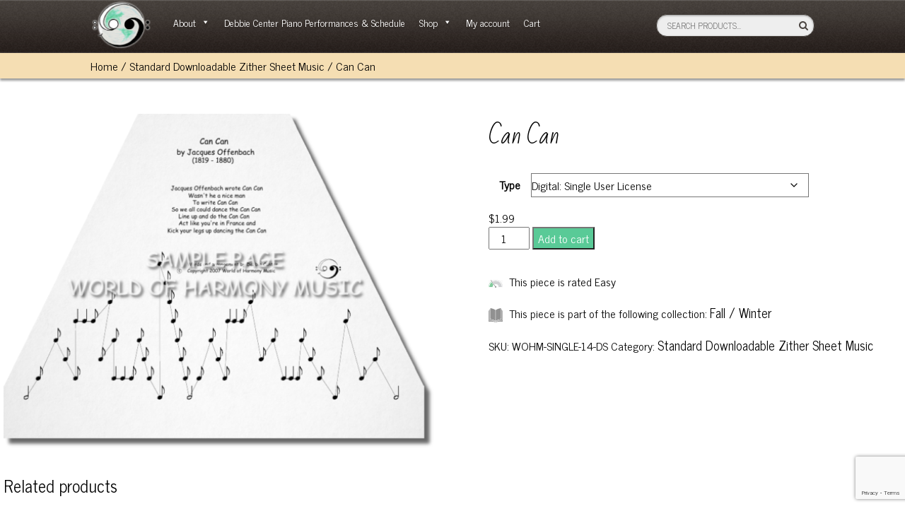

--- FILE ---
content_type: text/html; charset=UTF-8
request_url: https://worldofharmonymusic.com/product/can-can/
body_size: 18971
content:
<!DOCTYPE html>

<html lang="en-US">

  <head>

    <meta http-equiv="Content-Type" content="text/html" charset="UTF-8">

    <meta name="viewport" content="width=device-width, initial-scale=1, maximum-scale=1, user-scalable=no" />

    <link href="https://fonts.googleapis.com/css?family=News+Cycle|Bad+Script" rel="stylesheet">

    
    <meta name='robots' content='index, follow, max-image-preview:large, max-snippet:-1, max-video-preview:-1' />
	<style>img:is([sizes="auto" i], [sizes^="auto," i]) { contain-intrinsic-size: 3000px 1500px }</style>
	
	<!-- This site is optimized with the Yoast SEO plugin v26.7 - https://yoast.com/wordpress/plugins/seo/ -->
	<title>Can Can - World of Harmony Music &amp; Art</title>
	<link rel="canonical" href="https://worldofharmonymusic.com/product/can-can/" />
	<meta property="og:locale" content="en_US" />
	<meta property="og:type" content="article" />
	<meta property="og:title" content="Can Can - World of Harmony Music &amp; Art" />
	<meta property="og:url" content="https://worldofharmonymusic.com/product/can-can/" />
	<meta property="og:site_name" content="World of Harmony Music &amp; Art" />
	<meta property="article:modified_time" content="2017-05-29T02:43:31+00:00" />
	<meta property="og:image" content="https://worldofharmonymusic.com/wp-content/uploads/2017/05/Can-Can-Sample-Pages-01-3.png" />
	<meta property="og:image:width" content="812" />
	<meta property="og:image:height" content="632" />
	<meta property="og:image:type" content="image/png" />
	<meta name="twitter:card" content="summary_large_image" />
	<script type="application/ld+json" class="yoast-schema-graph">{"@context":"https://schema.org","@graph":[{"@type":"WebPage","@id":"https://worldofharmonymusic.com/product/can-can/","url":"https://worldofharmonymusic.com/product/can-can/","name":"Can Can - World of Harmony Music &amp; Art","isPartOf":{"@id":"https://worldofharmonymusic.com/#website"},"primaryImageOfPage":{"@id":"https://worldofharmonymusic.com/product/can-can/#primaryimage"},"image":{"@id":"https://worldofharmonymusic.com/product/can-can/#primaryimage"},"thumbnailUrl":"https://worldofharmonymusic.com/wp-content/uploads/2017/05/Can-Can-Sample-Pages-01-3.png","datePublished":"2017-05-24T17:09:52+00:00","dateModified":"2017-05-29T02:43:31+00:00","breadcrumb":{"@id":"https://worldofharmonymusic.com/product/can-can/#breadcrumb"},"inLanguage":"en-US","potentialAction":[{"@type":"ReadAction","target":["https://worldofharmonymusic.com/product/can-can/"]}]},{"@type":"ImageObject","inLanguage":"en-US","@id":"https://worldofharmonymusic.com/product/can-can/#primaryimage","url":"https://worldofharmonymusic.com/wp-content/uploads/2017/05/Can-Can-Sample-Pages-01-3.png","contentUrl":"https://worldofharmonymusic.com/wp-content/uploads/2017/05/Can-Can-Sample-Pages-01-3.png","width":812,"height":632,"caption":"Can Can"},{"@type":"BreadcrumbList","@id":"https://worldofharmonymusic.com/product/can-can/#breadcrumb","itemListElement":[{"@type":"ListItem","position":1,"name":"Home","item":"https://worldofharmonymusic.com/"},{"@type":"ListItem","position":2,"name":"Categories","item":"https://worldofharmonymusic.com/shop/"},{"@type":"ListItem","position":3,"name":"Can Can"}]},{"@type":"WebSite","@id":"https://worldofharmonymusic.com/#website","url":"https://worldofharmonymusic.com/","name":"World of Harmony Music &amp; Art","description":"In Harmony All Ways","publisher":{"@id":"https://worldofharmonymusic.com/#organization"},"potentialAction":[{"@type":"SearchAction","target":{"@type":"EntryPoint","urlTemplate":"https://worldofharmonymusic.com/?s={search_term_string}"},"query-input":{"@type":"PropertyValueSpecification","valueRequired":true,"valueName":"search_term_string"}}],"inLanguage":"en-US"},{"@type":"Organization","@id":"https://worldofharmonymusic.com/#organization","name":"World of Harmony Music","url":"https://worldofharmonymusic.com/","logo":{"@type":"ImageObject","inLanguage":"en-US","@id":"https://worldofharmonymusic.com/#/schema/logo/image/","url":"https://worldofharmonymusic.com/wp-content/uploads/2017/05/WOHM-logo.png","contentUrl":"https://worldofharmonymusic.com/wp-content/uploads/2017/05/WOHM-logo.png","width":519,"height":369,"caption":"World of Harmony Music"},"image":{"@id":"https://worldofharmonymusic.com/#/schema/logo/image/"}}]}</script>
	<!-- / Yoast SEO plugin. -->


<link rel='dns-prefetch' href='//fonts.googleapis.com' />
<link rel="alternate" type="application/rss+xml" title="World of Harmony Music &amp; Art &raquo; Feed" href="https://worldofharmonymusic.com/feed/" />
<link rel="alternate" type="application/rss+xml" title="World of Harmony Music &amp; Art &raquo; Comments Feed" href="https://worldofharmonymusic.com/comments/feed/" />
<script type="text/javascript">
/* <![CDATA[ */
window._wpemojiSettings = {"baseUrl":"https:\/\/s.w.org\/images\/core\/emoji\/16.0.1\/72x72\/","ext":".png","svgUrl":"https:\/\/s.w.org\/images\/core\/emoji\/16.0.1\/svg\/","svgExt":".svg","source":{"concatemoji":"https:\/\/worldofharmonymusic.com\/wp-includes\/js\/wp-emoji-release.min.js?ver=6.8.3"}};
/*! This file is auto-generated */
!function(s,n){var o,i,e;function c(e){try{var t={supportTests:e,timestamp:(new Date).valueOf()};sessionStorage.setItem(o,JSON.stringify(t))}catch(e){}}function p(e,t,n){e.clearRect(0,0,e.canvas.width,e.canvas.height),e.fillText(t,0,0);var t=new Uint32Array(e.getImageData(0,0,e.canvas.width,e.canvas.height).data),a=(e.clearRect(0,0,e.canvas.width,e.canvas.height),e.fillText(n,0,0),new Uint32Array(e.getImageData(0,0,e.canvas.width,e.canvas.height).data));return t.every(function(e,t){return e===a[t]})}function u(e,t){e.clearRect(0,0,e.canvas.width,e.canvas.height),e.fillText(t,0,0);for(var n=e.getImageData(16,16,1,1),a=0;a<n.data.length;a++)if(0!==n.data[a])return!1;return!0}function f(e,t,n,a){switch(t){case"flag":return n(e,"\ud83c\udff3\ufe0f\u200d\u26a7\ufe0f","\ud83c\udff3\ufe0f\u200b\u26a7\ufe0f")?!1:!n(e,"\ud83c\udde8\ud83c\uddf6","\ud83c\udde8\u200b\ud83c\uddf6")&&!n(e,"\ud83c\udff4\udb40\udc67\udb40\udc62\udb40\udc65\udb40\udc6e\udb40\udc67\udb40\udc7f","\ud83c\udff4\u200b\udb40\udc67\u200b\udb40\udc62\u200b\udb40\udc65\u200b\udb40\udc6e\u200b\udb40\udc67\u200b\udb40\udc7f");case"emoji":return!a(e,"\ud83e\udedf")}return!1}function g(e,t,n,a){var r="undefined"!=typeof WorkerGlobalScope&&self instanceof WorkerGlobalScope?new OffscreenCanvas(300,150):s.createElement("canvas"),o=r.getContext("2d",{willReadFrequently:!0}),i=(o.textBaseline="top",o.font="600 32px Arial",{});return e.forEach(function(e){i[e]=t(o,e,n,a)}),i}function t(e){var t=s.createElement("script");t.src=e,t.defer=!0,s.head.appendChild(t)}"undefined"!=typeof Promise&&(o="wpEmojiSettingsSupports",i=["flag","emoji"],n.supports={everything:!0,everythingExceptFlag:!0},e=new Promise(function(e){s.addEventListener("DOMContentLoaded",e,{once:!0})}),new Promise(function(t){var n=function(){try{var e=JSON.parse(sessionStorage.getItem(o));if("object"==typeof e&&"number"==typeof e.timestamp&&(new Date).valueOf()<e.timestamp+604800&&"object"==typeof e.supportTests)return e.supportTests}catch(e){}return null}();if(!n){if("undefined"!=typeof Worker&&"undefined"!=typeof OffscreenCanvas&&"undefined"!=typeof URL&&URL.createObjectURL&&"undefined"!=typeof Blob)try{var e="postMessage("+g.toString()+"("+[JSON.stringify(i),f.toString(),p.toString(),u.toString()].join(",")+"));",a=new Blob([e],{type:"text/javascript"}),r=new Worker(URL.createObjectURL(a),{name:"wpTestEmojiSupports"});return void(r.onmessage=function(e){c(n=e.data),r.terminate(),t(n)})}catch(e){}c(n=g(i,f,p,u))}t(n)}).then(function(e){for(var t in e)n.supports[t]=e[t],n.supports.everything=n.supports.everything&&n.supports[t],"flag"!==t&&(n.supports.everythingExceptFlag=n.supports.everythingExceptFlag&&n.supports[t]);n.supports.everythingExceptFlag=n.supports.everythingExceptFlag&&!n.supports.flag,n.DOMReady=!1,n.readyCallback=function(){n.DOMReady=!0}}).then(function(){return e}).then(function(){var e;n.supports.everything||(n.readyCallback(),(e=n.source||{}).concatemoji?t(e.concatemoji):e.wpemoji&&e.twemoji&&(t(e.twemoji),t(e.wpemoji)))}))}((window,document),window._wpemojiSettings);
/* ]]> */
</script>
<link rel='stylesheet' id='stripe-main-styles-css' href='https://worldofharmonymusic.com/wp-content/mu-plugins/vendor/godaddy/mwc-core/assets/css/stripe-settings.css' type='text/css' media='all' />
<style id='wp-emoji-styles-inline-css' type='text/css'>

	img.wp-smiley, img.emoji {
		display: inline !important;
		border: none !important;
		box-shadow: none !important;
		height: 1em !important;
		width: 1em !important;
		margin: 0 0.07em !important;
		vertical-align: -0.1em !important;
		background: none !important;
		padding: 0 !important;
	}
</style>
<link rel='stylesheet' id='wp-block-library-css' href='https://worldofharmonymusic.com/wp-includes/css/dist/block-library/style.min.css?ver=6.8.3' type='text/css' media='all' />
<style id='classic-theme-styles-inline-css' type='text/css'>
/*! This file is auto-generated */
.wp-block-button__link{color:#fff;background-color:#32373c;border-radius:9999px;box-shadow:none;text-decoration:none;padding:calc(.667em + 2px) calc(1.333em + 2px);font-size:1.125em}.wp-block-file__button{background:#32373c;color:#fff;text-decoration:none}
</style>
<style id='global-styles-inline-css' type='text/css'>
:root{--wp--preset--aspect-ratio--square: 1;--wp--preset--aspect-ratio--4-3: 4/3;--wp--preset--aspect-ratio--3-4: 3/4;--wp--preset--aspect-ratio--3-2: 3/2;--wp--preset--aspect-ratio--2-3: 2/3;--wp--preset--aspect-ratio--16-9: 16/9;--wp--preset--aspect-ratio--9-16: 9/16;--wp--preset--color--black: #000000;--wp--preset--color--cyan-bluish-gray: #abb8c3;--wp--preset--color--white: #ffffff;--wp--preset--color--pale-pink: #f78da7;--wp--preset--color--vivid-red: #cf2e2e;--wp--preset--color--luminous-vivid-orange: #ff6900;--wp--preset--color--luminous-vivid-amber: #fcb900;--wp--preset--color--light-green-cyan: #7bdcb5;--wp--preset--color--vivid-green-cyan: #00d084;--wp--preset--color--pale-cyan-blue: #8ed1fc;--wp--preset--color--vivid-cyan-blue: #0693e3;--wp--preset--color--vivid-purple: #9b51e0;--wp--preset--gradient--vivid-cyan-blue-to-vivid-purple: linear-gradient(135deg,rgba(6,147,227,1) 0%,rgb(155,81,224) 100%);--wp--preset--gradient--light-green-cyan-to-vivid-green-cyan: linear-gradient(135deg,rgb(122,220,180) 0%,rgb(0,208,130) 100%);--wp--preset--gradient--luminous-vivid-amber-to-luminous-vivid-orange: linear-gradient(135deg,rgba(252,185,0,1) 0%,rgba(255,105,0,1) 100%);--wp--preset--gradient--luminous-vivid-orange-to-vivid-red: linear-gradient(135deg,rgba(255,105,0,1) 0%,rgb(207,46,46) 100%);--wp--preset--gradient--very-light-gray-to-cyan-bluish-gray: linear-gradient(135deg,rgb(238,238,238) 0%,rgb(169,184,195) 100%);--wp--preset--gradient--cool-to-warm-spectrum: linear-gradient(135deg,rgb(74,234,220) 0%,rgb(151,120,209) 20%,rgb(207,42,186) 40%,rgb(238,44,130) 60%,rgb(251,105,98) 80%,rgb(254,248,76) 100%);--wp--preset--gradient--blush-light-purple: linear-gradient(135deg,rgb(255,206,236) 0%,rgb(152,150,240) 100%);--wp--preset--gradient--blush-bordeaux: linear-gradient(135deg,rgb(254,205,165) 0%,rgb(254,45,45) 50%,rgb(107,0,62) 100%);--wp--preset--gradient--luminous-dusk: linear-gradient(135deg,rgb(255,203,112) 0%,rgb(199,81,192) 50%,rgb(65,88,208) 100%);--wp--preset--gradient--pale-ocean: linear-gradient(135deg,rgb(255,245,203) 0%,rgb(182,227,212) 50%,rgb(51,167,181) 100%);--wp--preset--gradient--electric-grass: linear-gradient(135deg,rgb(202,248,128) 0%,rgb(113,206,126) 100%);--wp--preset--gradient--midnight: linear-gradient(135deg,rgb(2,3,129) 0%,rgb(40,116,252) 100%);--wp--preset--font-size--small: 13px;--wp--preset--font-size--medium: 20px;--wp--preset--font-size--large: 36px;--wp--preset--font-size--x-large: 42px;--wp--preset--spacing--20: 0.44rem;--wp--preset--spacing--30: 0.67rem;--wp--preset--spacing--40: 1rem;--wp--preset--spacing--50: 1.5rem;--wp--preset--spacing--60: 2.25rem;--wp--preset--spacing--70: 3.38rem;--wp--preset--spacing--80: 5.06rem;--wp--preset--shadow--natural: 6px 6px 9px rgba(0, 0, 0, 0.2);--wp--preset--shadow--deep: 12px 12px 50px rgba(0, 0, 0, 0.4);--wp--preset--shadow--sharp: 6px 6px 0px rgba(0, 0, 0, 0.2);--wp--preset--shadow--outlined: 6px 6px 0px -3px rgba(255, 255, 255, 1), 6px 6px rgba(0, 0, 0, 1);--wp--preset--shadow--crisp: 6px 6px 0px rgba(0, 0, 0, 1);}:where(.is-layout-flex){gap: 0.5em;}:where(.is-layout-grid){gap: 0.5em;}body .is-layout-flex{display: flex;}.is-layout-flex{flex-wrap: wrap;align-items: center;}.is-layout-flex > :is(*, div){margin: 0;}body .is-layout-grid{display: grid;}.is-layout-grid > :is(*, div){margin: 0;}:where(.wp-block-columns.is-layout-flex){gap: 2em;}:where(.wp-block-columns.is-layout-grid){gap: 2em;}:where(.wp-block-post-template.is-layout-flex){gap: 1.25em;}:where(.wp-block-post-template.is-layout-grid){gap: 1.25em;}.has-black-color{color: var(--wp--preset--color--black) !important;}.has-cyan-bluish-gray-color{color: var(--wp--preset--color--cyan-bluish-gray) !important;}.has-white-color{color: var(--wp--preset--color--white) !important;}.has-pale-pink-color{color: var(--wp--preset--color--pale-pink) !important;}.has-vivid-red-color{color: var(--wp--preset--color--vivid-red) !important;}.has-luminous-vivid-orange-color{color: var(--wp--preset--color--luminous-vivid-orange) !important;}.has-luminous-vivid-amber-color{color: var(--wp--preset--color--luminous-vivid-amber) !important;}.has-light-green-cyan-color{color: var(--wp--preset--color--light-green-cyan) !important;}.has-vivid-green-cyan-color{color: var(--wp--preset--color--vivid-green-cyan) !important;}.has-pale-cyan-blue-color{color: var(--wp--preset--color--pale-cyan-blue) !important;}.has-vivid-cyan-blue-color{color: var(--wp--preset--color--vivid-cyan-blue) !important;}.has-vivid-purple-color{color: var(--wp--preset--color--vivid-purple) !important;}.has-black-background-color{background-color: var(--wp--preset--color--black) !important;}.has-cyan-bluish-gray-background-color{background-color: var(--wp--preset--color--cyan-bluish-gray) !important;}.has-white-background-color{background-color: var(--wp--preset--color--white) !important;}.has-pale-pink-background-color{background-color: var(--wp--preset--color--pale-pink) !important;}.has-vivid-red-background-color{background-color: var(--wp--preset--color--vivid-red) !important;}.has-luminous-vivid-orange-background-color{background-color: var(--wp--preset--color--luminous-vivid-orange) !important;}.has-luminous-vivid-amber-background-color{background-color: var(--wp--preset--color--luminous-vivid-amber) !important;}.has-light-green-cyan-background-color{background-color: var(--wp--preset--color--light-green-cyan) !important;}.has-vivid-green-cyan-background-color{background-color: var(--wp--preset--color--vivid-green-cyan) !important;}.has-pale-cyan-blue-background-color{background-color: var(--wp--preset--color--pale-cyan-blue) !important;}.has-vivid-cyan-blue-background-color{background-color: var(--wp--preset--color--vivid-cyan-blue) !important;}.has-vivid-purple-background-color{background-color: var(--wp--preset--color--vivid-purple) !important;}.has-black-border-color{border-color: var(--wp--preset--color--black) !important;}.has-cyan-bluish-gray-border-color{border-color: var(--wp--preset--color--cyan-bluish-gray) !important;}.has-white-border-color{border-color: var(--wp--preset--color--white) !important;}.has-pale-pink-border-color{border-color: var(--wp--preset--color--pale-pink) !important;}.has-vivid-red-border-color{border-color: var(--wp--preset--color--vivid-red) !important;}.has-luminous-vivid-orange-border-color{border-color: var(--wp--preset--color--luminous-vivid-orange) !important;}.has-luminous-vivid-amber-border-color{border-color: var(--wp--preset--color--luminous-vivid-amber) !important;}.has-light-green-cyan-border-color{border-color: var(--wp--preset--color--light-green-cyan) !important;}.has-vivid-green-cyan-border-color{border-color: var(--wp--preset--color--vivid-green-cyan) !important;}.has-pale-cyan-blue-border-color{border-color: var(--wp--preset--color--pale-cyan-blue) !important;}.has-vivid-cyan-blue-border-color{border-color: var(--wp--preset--color--vivid-cyan-blue) !important;}.has-vivid-purple-border-color{border-color: var(--wp--preset--color--vivid-purple) !important;}.has-vivid-cyan-blue-to-vivid-purple-gradient-background{background: var(--wp--preset--gradient--vivid-cyan-blue-to-vivid-purple) !important;}.has-light-green-cyan-to-vivid-green-cyan-gradient-background{background: var(--wp--preset--gradient--light-green-cyan-to-vivid-green-cyan) !important;}.has-luminous-vivid-amber-to-luminous-vivid-orange-gradient-background{background: var(--wp--preset--gradient--luminous-vivid-amber-to-luminous-vivid-orange) !important;}.has-luminous-vivid-orange-to-vivid-red-gradient-background{background: var(--wp--preset--gradient--luminous-vivid-orange-to-vivid-red) !important;}.has-very-light-gray-to-cyan-bluish-gray-gradient-background{background: var(--wp--preset--gradient--very-light-gray-to-cyan-bluish-gray) !important;}.has-cool-to-warm-spectrum-gradient-background{background: var(--wp--preset--gradient--cool-to-warm-spectrum) !important;}.has-blush-light-purple-gradient-background{background: var(--wp--preset--gradient--blush-light-purple) !important;}.has-blush-bordeaux-gradient-background{background: var(--wp--preset--gradient--blush-bordeaux) !important;}.has-luminous-dusk-gradient-background{background: var(--wp--preset--gradient--luminous-dusk) !important;}.has-pale-ocean-gradient-background{background: var(--wp--preset--gradient--pale-ocean) !important;}.has-electric-grass-gradient-background{background: var(--wp--preset--gradient--electric-grass) !important;}.has-midnight-gradient-background{background: var(--wp--preset--gradient--midnight) !important;}.has-small-font-size{font-size: var(--wp--preset--font-size--small) !important;}.has-medium-font-size{font-size: var(--wp--preset--font-size--medium) !important;}.has-large-font-size{font-size: var(--wp--preset--font-size--large) !important;}.has-x-large-font-size{font-size: var(--wp--preset--font-size--x-large) !important;}
:where(.wp-block-post-template.is-layout-flex){gap: 1.25em;}:where(.wp-block-post-template.is-layout-grid){gap: 1.25em;}
:where(.wp-block-columns.is-layout-flex){gap: 2em;}:where(.wp-block-columns.is-layout-grid){gap: 2em;}
:root :where(.wp-block-pullquote){font-size: 1.5em;line-height: 1.6;}
</style>
<link rel='stylesheet' id='contact-form-7-css' href='https://worldofharmonymusic.com/wp-content/plugins/contact-form-7/includes/css/styles.css?ver=6.1.4' type='text/css' media='all' />
<link rel='stylesheet' id='woof-css' href='https://worldofharmonymusic.com/wp-content/plugins/woocommerce-products-filter/css/front.css?ver=2.2.9.4' type='text/css' media='all' />
<style id='woof-inline-css' type='text/css'>

.woof_products_top_panel li span, .woof_products_top_panel2 li span{background: url(https://worldofharmonymusic.com/wp-content/plugins/woocommerce-products-filter/img/delete.png);background-size: 14px 14px;background-repeat: no-repeat;background-position: right;}
.woof_edit_view{
                    display: none;
                }

</style>
<link rel='stylesheet' id='chosen-drop-down-css' href='https://worldofharmonymusic.com/wp-content/plugins/woocommerce-products-filter/js/chosen/chosen.min.css?ver=2.2.9.4' type='text/css' media='all' />
<link rel='stylesheet' id='woof_by_instock_html_items-css' href='https://worldofharmonymusic.com/wp-content/plugins/woocommerce-products-filter/ext/by_instock/css/by_instock.css?ver=2.2.9.4' type='text/css' media='all' />
<link rel='stylesheet' id='woof_by_text_html_items-css' href='https://worldofharmonymusic.com/wp-content/plugins/woocommerce-products-filter/ext/by_text/assets/css/front.css?ver=2.2.9.4' type='text/css' media='all' />
<link rel='stylesheet' id='woocommerce-layout-css' href='https://worldofharmonymusic.com/wp-content/plugins/woocommerce/assets/css/woocommerce-layout.css?ver=10.4.3' type='text/css' media='all' />
<link rel='stylesheet' id='woocommerce-smallscreen-css' href='https://worldofharmonymusic.com/wp-content/plugins/woocommerce/assets/css/woocommerce-smallscreen.css?ver=10.4.3' type='text/css' media='only screen and (max-width: 768px)' />
<link rel='stylesheet' id='woocommerce-general-css' href='https://worldofharmonymusic.com/wp-content/plugins/woocommerce/assets/css/woocommerce.css?ver=10.4.3' type='text/css' media='all' />
<style id='woocommerce-inline-inline-css' type='text/css'>
.woocommerce form .form-row .required { visibility: visible; }
</style>
<link rel='stylesheet' id='wp-components-css' href='https://worldofharmonymusic.com/wp-includes/css/dist/components/style.min.css?ver=6.8.3' type='text/css' media='all' />
<link rel='stylesheet' id='godaddy-styles-css' href='https://worldofharmonymusic.com/wp-content/mu-plugins/vendor/wpex/godaddy-launch/includes/Dependencies/GoDaddy/Styles/build/latest.css?ver=2.0.2' type='text/css' media='all' />
<link rel='stylesheet' id='megamenu-css' href='https://worldofharmonymusic.com/wp-content/uploads/maxmegamenu/style.css?ver=563e05' type='text/css' media='all' />
<link rel='stylesheet' id='dashicons-css' href='https://worldofharmonymusic.com/wp-includes/css/dashicons.min.css?ver=6.8.3' type='text/css' media='all' />
<link rel='stylesheet' id='colorbox-css' href='https://worldofharmonymusic.com/wp-content/themes/worldofharmony/js/colorbox/colorbox.css?ver=6.8.3' type='text/css' media='all' />
<link rel='stylesheet' id='book-rev-lite-main-css-css' href='https://worldofharmonymusic.com/wp-content/themes/book-rev-lite/style.css?ver=1.7.4-mod' type='text/css' media='all' />
<link rel='stylesheet' id='woh-main-css-css' href='https://worldofharmonymusic.com/wp-content/themes/worldofharmony/style.css?ver=1.1.9' type='text/css' media='all' />
<link rel='stylesheet' id='book-rev-lite-css-framework-css' href='https://worldofharmonymusic.com/wp-content/themes/book-rev-lite/css/framework.css?ver=6.8.3' type='text/css' media='all' />
<link rel='stylesheet' id='book-rev-lite-arvo-font-css' href='//fonts.googleapis.com/css?family=Arvo%3A400%2C700%2C400italic%2C700italic&#038;ver=6.8.3' type='text/css' media='all' />
<link rel='stylesheet' id='book-rev-lite-titilium-font-css' href='//fonts.googleapis.com/css?family=Titillium+Web%3A400%2C200%2C200italic%2C300%2C300italic%2C400italic%2C600%2C600italic%2C700%2C700italic&#038;ver=6.8.3' type='text/css' media='all' />
<link rel='stylesheet' id='book-rev-lite-css-responsive-css' href='https://worldofharmonymusic.com/wp-content/themes/book-rev-lite/css/responsive.css?ver=6.8.3' type='text/css' media='all' />
<link rel='stylesheet' id='font-awesome-css' href='https://worldofharmonymusic.com/wp-content/themes/book-rev-lite/css/font-awesome.min.css?ver=6.8.3' type='text/css' media='all' />
<link rel='stylesheet' id='sv-wc-payment-gateway-payment-form-v5_15_10-css' href='https://worldofharmonymusic.com/wp-content/plugins/woocommerce-gateway-paypal-powered-by-braintree/vendor/skyverge/wc-plugin-framework/woocommerce/payment-gateway/assets/css/frontend/sv-wc-payment-gateway-payment-form.min.css?ver=5.15.10' type='text/css' media='all' />
<link rel='stylesheet' id='shiftnav-css' href='https://worldofharmonymusic.com/wp-content/plugins/shiftnav-responsive-mobile-menu/assets/css/shiftnav.min.css?ver=1.8.2' type='text/css' media='all' />
<link rel='stylesheet' id='shiftnav-font-awesome-css' href='https://worldofharmonymusic.com/wp-content/plugins/shiftnav-responsive-mobile-menu/assets/css/fontawesome/css/font-awesome.min.css?ver=1.8.2' type='text/css' media='all' />
<link rel='stylesheet' id='shiftnav-standard-dark-css' href='https://worldofharmonymusic.com/wp-content/plugins/shiftnav-responsive-mobile-menu/assets/css/skins/standard-dark.css?ver=1.8.2' type='text/css' media='all' />
<style type='text/css'>.custom-logo-link img { width: 87px !important; height: 70px !important;}</style><script type="text/javascript" id="woof-husky-js-extra">
/* <![CDATA[ */
var woof_husky_txt = {"ajax_url":"https:\/\/worldofharmonymusic.com\/wp-admin\/admin-ajax.php","plugin_uri":"https:\/\/worldofharmonymusic.com\/wp-content\/plugins\/woocommerce-products-filter\/ext\/by_text\/","loader":"https:\/\/worldofharmonymusic.com\/wp-content\/plugins\/woocommerce-products-filter\/ext\/by_text\/assets\/img\/ajax-loader.gif","not_found":"Nothing found!","prev":"Prev","next":"Next","site_link":"https:\/\/worldofharmonymusic.com","default_data":{"placeholder":"","behavior":"title","search_by_full_word":"0","autocomplete":"0","how_to_open_links":"0","taxonomy_compatibility":"0","sku_compatibility":"0","custom_fields":"","search_desc_variant":"0","view_text_length":"10","min_symbols":"3","max_posts":"10","image":"","notes_for_customer":"","template":"","max_open_height":"300","page":0}};
/* ]]> */
</script>
<script type="text/javascript" src="https://worldofharmonymusic.com/wp-content/plugins/woocommerce-products-filter/ext/by_text/assets/js/husky.js?ver=2.2.9.4" id="woof-husky-js"></script>
<script type="text/javascript" src="https://worldofharmonymusic.com/wp-includes/js/jquery/jquery.min.js?ver=3.7.1" id="jquery-core-js"></script>
<script type="text/javascript" src="https://worldofharmonymusic.com/wp-includes/js/jquery/jquery-migrate.min.js?ver=3.4.1" id="jquery-migrate-js"></script>
<script type="text/javascript" src="https://worldofharmonymusic.com/wp-content/plugins/woocommerce/assets/js/jquery-blockui/jquery.blockUI.min.js?ver=2.7.0-wc.10.4.3" id="wc-jquery-blockui-js" defer="defer" data-wp-strategy="defer"></script>
<script type="text/javascript" id="wc-add-to-cart-js-extra">
/* <![CDATA[ */
var wc_add_to_cart_params = {"ajax_url":"\/wp-admin\/admin-ajax.php","wc_ajax_url":"\/?wc-ajax=%%endpoint%%","i18n_view_cart":"View cart","cart_url":"https:\/\/worldofharmonymusic.com\/cart\/","is_cart":"","cart_redirect_after_add":"no"};
/* ]]> */
</script>
<script type="text/javascript" src="https://worldofharmonymusic.com/wp-content/plugins/woocommerce/assets/js/frontend/add-to-cart.min.js?ver=10.4.3" id="wc-add-to-cart-js" defer="defer" data-wp-strategy="defer"></script>
<script type="text/javascript" id="wc-single-product-js-extra">
/* <![CDATA[ */
var wc_single_product_params = {"i18n_required_rating_text":"Please select a rating","i18n_rating_options":["1 of 5 stars","2 of 5 stars","3 of 5 stars","4 of 5 stars","5 of 5 stars"],"i18n_product_gallery_trigger_text":"View full-screen image gallery","review_rating_required":"yes","flexslider":{"rtl":false,"animation":"slide","smoothHeight":true,"directionNav":false,"controlNav":"thumbnails","slideshow":false,"animationSpeed":500,"animationLoop":false,"allowOneSlide":false},"zoom_enabled":"","zoom_options":[],"photoswipe_enabled":"","photoswipe_options":{"shareEl":false,"closeOnScroll":false,"history":false,"hideAnimationDuration":0,"showAnimationDuration":0},"flexslider_enabled":""};
/* ]]> */
</script>
<script type="text/javascript" src="https://worldofharmonymusic.com/wp-content/plugins/woocommerce/assets/js/frontend/single-product.min.js?ver=10.4.3" id="wc-single-product-js" defer="defer" data-wp-strategy="defer"></script>
<script type="text/javascript" src="https://worldofharmonymusic.com/wp-content/plugins/woocommerce/assets/js/js-cookie/js.cookie.min.js?ver=2.1.4-wc.10.4.3" id="wc-js-cookie-js" defer="defer" data-wp-strategy="defer"></script>
<script type="text/javascript" id="woocommerce-js-extra">
/* <![CDATA[ */
var woocommerce_params = {"ajax_url":"\/wp-admin\/admin-ajax.php","wc_ajax_url":"\/?wc-ajax=%%endpoint%%","i18n_password_show":"Show password","i18n_password_hide":"Hide password"};
/* ]]> */
</script>
<script type="text/javascript" src="https://worldofharmonymusic.com/wp-content/plugins/woocommerce/assets/js/frontend/woocommerce.min.js?ver=10.4.3" id="woocommerce-js" defer="defer" data-wp-strategy="defer"></script>
<script type="text/javascript" id="WCPAY_ASSETS-js-extra">
/* <![CDATA[ */
var wcpayAssets = {"url":"https:\/\/worldofharmonymusic.com\/wp-content\/plugins\/woocommerce-payments\/dist\/"};
/* ]]> */
</script>
<script type="text/javascript" src="https://worldofharmonymusic.com/wp-content/themes/worldofharmony/js/colorbox/jquery.colorbox-min.js?ver=6.8.3" id="colorbox-js"></script>
<script type="text/javascript" src="https://worldofharmonymusic.com/wp-content/themes/worldofharmony/js/product-page.js?ver=1.1.9" id="woh-product-page-js"></script>
<script type="text/javascript" src="https://worldofharmonymusic.com/wp-content/themes/book-rev-lite/js/superfish.js?ver=6.8.3" id="superfish-js"></script>
<script type="text/javascript" src="https://worldofharmonymusic.com/wp-content/themes/book-rev-lite/js/jquery.cycle.min.js?ver=6.8.3" id="jquery-cycle-js"></script>
<script type="text/javascript" src="https://worldofharmonymusic.com/wp-content/themes/book-rev-lite/js/modernizr.js?ver=6.8.3" id="modernizr-js"></script>
<script type="text/javascript" src="https://worldofharmonymusic.com/wp-content/themes/book-rev-lite/js/master.js?ver=6.8.3" id="book-rev-lite-main-js-js"></script>
<!--[if IE]>
<script type="text/javascript" src="https://worldofharmonymusic.com/wp-content/themes/book-rev-lite/js/html5.js?ver=6.8.3" id="html5shiv-js"></script>
<![endif]-->
<link rel="https://api.w.org/" href="https://worldofharmonymusic.com/wp-json/" /><link rel="alternate" title="JSON" type="application/json" href="https://worldofharmonymusic.com/wp-json/wp/v2/product/401" /><link rel="EditURI" type="application/rsd+xml" title="RSD" href="https://worldofharmonymusic.com/xmlrpc.php?rsd" />
<meta name="generator" content="WordPress 6.8.3" />
<meta name="generator" content="WooCommerce 10.4.3" />
<link rel='shortlink' href='https://worldofharmonymusic.com/?p=401' />
<link rel="alternate" title="oEmbed (JSON)" type="application/json+oembed" href="https://worldofharmonymusic.com/wp-json/oembed/1.0/embed?url=https%3A%2F%2Fworldofharmonymusic.com%2Fproduct%2Fcan-can%2F" />
<link rel="alternate" title="oEmbed (XML)" type="text/xml+oembed" href="https://worldofharmonymusic.com/wp-json/oembed/1.0/embed?url=https%3A%2F%2Fworldofharmonymusic.com%2Fproduct%2Fcan-can%2F&#038;format=xml" />

		<!-- ShiftNav CSS
	================================================================ -->
		<style type="text/css" id="shiftnav-dynamic-css">
				@media only screen and (min-width:768px){ #shiftnav-toggle-main, .shiftnav-toggle-mobile{ display:none; } .shiftnav-wrap { padding-top:0 !important; } }

/* Status: Loaded from Transient */
		</style>
		<!-- end ShiftNav CSS -->

		<noscript><style>.woocommerce-product-gallery{ opacity: 1 !important; }</style></noscript>
	<link rel="icon" href="https://worldofharmonymusic.com/wp-content/uploads/2017/05/cropped-WOHM-logo-white-large-square-150x150.png" sizes="32x32" />
<link rel="icon" href="https://worldofharmonymusic.com/wp-content/uploads/2017/05/cropped-WOHM-logo-white-large-square-247x247.png" sizes="192x192" />
<link rel="apple-touch-icon" href="https://worldofharmonymusic.com/wp-content/uploads/2017/05/cropped-WOHM-logo-white-large-square-180x180.png" />
<meta name="msapplication-TileImage" content="https://worldofharmonymusic.com/wp-content/uploads/2017/05/cropped-WOHM-logo-white-large-square-300x300.png" />
<style type="text/css">/** Mega Menu CSS: fs **/</style>

  </head>

  <body class="wp-singular product-template-default single single-product postid-401 wp-custom-logo wp-theme-book-rev-lite wp-child-theme-worldofharmony theme-book-rev-lite woocommerce woocommerce-page woocommerce-no-js mega-menu-secondary">

    <header id="main-header">

      <section id="top-bar" class="clearfix">

        <div class="container">

          <a href="/" class="custom-logo-link" rel="home" itemprop="url"><img src="/wp-content/uploads/2017/05/WOHM-logo-white-large-circle-glow-1.png" srcset="https://worldofharmonymusic.com/wp-content/uploads/2017/05/WOHM-logo-white-large-circle-glow-1.png 356w, https://worldofharmonymusic.com/wp-content/uploads/2017/05/WOHM-logo-white-large-circle-glow-1-300x245.png 300w, https://worldofharmonymusic.com/wp-content/uploads/2017/05/WOHM-logo-white-large-circle-glow-1-180x147.png 180w" sizes="(max-width: 356px) 100vw, 356px" class="custom-logo" alt="World of Harmony Music" itemprop="logo" title="World of Harmony Music" width="356" height="291"></a>

          <nav id="top-bar-menu">
            <div id="mega-menu-wrap-secondary" class="mega-menu-wrap"><div class="mega-menu-toggle"><div class="mega-toggle-blocks-left"></div><div class="mega-toggle-blocks-center"></div><div class="mega-toggle-blocks-right"><div class='mega-toggle-block mega-menu-toggle-animated-block mega-toggle-block-0' id='mega-toggle-block-0'><button aria-label="Toggle Menu" class="mega-toggle-animated mega-toggle-animated-slider" type="button" aria-expanded="false">
                  <span class="mega-toggle-animated-box">
                    <span class="mega-toggle-animated-inner"></span>
                  </span>
                </button></div></div></div><ul id="mega-menu-secondary" class="mega-menu max-mega-menu mega-menu-horizontal mega-no-js" data-event="hover_intent" data-effect="fade_up" data-effect-speed="200" data-effect-mobile="disabled" data-effect-speed-mobile="0" data-mobile-force-width="false" data-second-click="go" data-document-click="collapse" data-vertical-behaviour="standard" data-breakpoint="768" data-unbind="true" data-mobile-state="collapse_all" data-mobile-direction="vertical" data-hover-intent-timeout="300" data-hover-intent-interval="100"><li class="mega-menu-item mega-menu-item-type-post_type mega-menu-item-object-page mega-menu-item-has-children mega-align-bottom-left mega-menu-flyout mega-disable-link mega-menu-item-1610" id="mega-menu-item-1610"><a class="mega-menu-link" tabindex="0" aria-expanded="false" role="button">About<span class="mega-indicator" aria-hidden="true"></span></a>
<ul class="mega-sub-menu">
<li class="mega-menu-item mega-menu-item-type-post_type mega-menu-item-object-page mega-menu-item-1611" id="mega-menu-item-1611"><a class="mega-menu-link" href="https://worldofharmonymusic.com/about-world-harmony-music/">About World of Harmony Music &#038; Art, by Debbie Center</a></li><li class="mega-menu-item mega-menu-item-type-post_type mega-menu-item-object-page mega-menu-item-1614" id="mega-menu-item-1614"><a class="mega-menu-link" href="https://worldofharmonymusic.com/about-zither/">What is a Zither, Where Can I Get One, and How Do I Care for It?</a></li><li class="mega-menu-item mega-menu-item-type-custom mega-menu-item-object-custom mega-menu-item-2076" id="mega-menu-item-2076"><a class="mega-menu-link" href="/how-it-all-started/">How It All Started</a></li><li class="mega-menu-item mega-menu-item-type-custom mega-menu-item-object-custom mega-menu-item-2048" id="mega-menu-item-2048"><a class="mega-menu-link" href="/testimonials/">Testimonials ~ Zither Music</a></li><li class="mega-menu-item mega-menu-item-type-post_type mega-menu-item-object-page mega-menu-item-4557" id="mega-menu-item-4557"><a class="mega-menu-link" href="https://worldofharmonymusic.com/testimonials-art/">Testimonials ~ Art</a></li><li class="mega-menu-item mega-menu-item-type-custom mega-menu-item-object-custom mega-menu-item-2047" id="mega-menu-item-2047"><a class="mega-menu-link" href="/media-coverage/">Media Coverage</a></li><li class="mega-menu-item mega-menu-item-type-post_type mega-menu-item-object-page mega-menu-item-2557" id="mega-menu-item-2557"><a class="mega-menu-link" href="https://worldofharmonymusic.com/bring-debbie-school/">Bring Debbie to Your School</a></li><li class="mega-menu-item mega-menu-item-type-custom mega-menu-item-object-custom mega-menu-item-2056" id="mega-menu-item-2056"><a class="mega-menu-link" href="/contact-us/">Contact Us</a></li></ul>
</li><li class="mega-menu-item mega-menu-item-type-post_type mega-menu-item-object-page mega-align-bottom-left mega-menu-flyout mega-menu-item-5780" id="mega-menu-item-5780"><a class="mega-menu-link" href="https://worldofharmonymusic.com/piano-performance-videos/" tabindex="0">Debbie Center Piano Performances &#038; Schedule</a></li><li class="mega-menu-item mega-menu-item-type-post_type mega-menu-item-object-page mega-menu-item-has-children mega-current_page_parent mega-align-bottom-left mega-menu-flyout mega-menu-item-1613" id="mega-menu-item-1613"><a class="mega-menu-link" href="https://worldofharmonymusic.com/shop/" aria-expanded="false" tabindex="0">Shop<span class="mega-indicator" aria-hidden="true"></span></a>
<ul class="mega-sub-menu">
<li class="mega-menu-item mega-menu-item-type-custom mega-menu-item-object-custom mega-menu-item-2017" id="mega-menu-item-2017"><a class="mega-menu-link" href="/shop/">All Products</a></li><li class="mega-menu-item mega-menu-item-type-custom mega-menu-item-object-custom mega-menu-item-1615" id="mega-menu-item-1615"><a class="mega-menu-link" href="/product-category/books//">Zither Books</a></li><li class="mega-menu-item mega-menu-item-type-custom mega-menu-item-object-custom mega-menu-item-1733" id="mega-menu-item-1733"><a class="mega-menu-link" href="/product-category/piano-music/">Piano Books & Sheet Music</a></li><li class="mega-menu-item mega-menu-item-type-custom mega-menu-item-object-custom mega-menu-item-1779" id="mega-menu-item-1779"><a class="mega-menu-link" href="/product-category/audio/">Audio Recordings</a></li><li class="mega-menu-item mega-menu-item-type-custom mega-menu-item-object-custom mega-menu-item-1616" id="mega-menu-item-1616"><a class="mega-menu-link" href="/product-category/sheet-music/">Zither Sheet Music</a></li><li class="mega-menu-item mega-menu-item-type-custom mega-menu-item-object-custom mega-menu-item-4663" id="mega-menu-item-4663"><a class="mega-menu-link" href="/product-category/artwork-by-debbie-center/">Original Artwork by Debbie Center</a></li><li class="mega-menu-item mega-menu-item-type-custom mega-menu-item-object-custom mega-menu-item-4614" id="mega-menu-item-4614"><a class="mega-menu-link" href="https://www.redbubble.com/people/DebbieCenter/explore?page=1&#038;sortOrder=recent">Photography & Art Prints</a></li></ul>
</li><li class="mega-menu-item mega-menu-item-type-post_type mega-menu-item-object-page mega-align-bottom-left mega-menu-flyout mega-menu-item-1612" id="mega-menu-item-1612"><a class="mega-menu-link" href="https://worldofharmonymusic.com/my-account/" tabindex="0">My account</a></li><li class="mega-menu-item mega-menu-item-type-post_type mega-menu-item-object-page mega-align-bottom-left mega-menu-flyout mega-menu-item-4628" id="mega-menu-item-4628"><a class="mega-menu-link" href="https://worldofharmonymusic.com/cart/" tabindex="0">Cart</a></li></ul></div>          </nav><!-- end #top-bar-menu -->

          <div id="shiftnav-toggle-main-button" class="shiftnav-toggle shiftnav-toggle-shiftnav-main shiftnav-toggle-burger" data-shiftnav-target="shiftnav-main"><i class="fa fa-bars"></i></div>

          <div class="search-form">

  <form role="search" action="https://worldofharmonymusic.com/" method="get">

    <input type="text" name="s" placeholder="Search Products...">
    <input name="post_type" value="product" type="hidden">

  </form>

  <span class="search-icon"><i class="fa fa-search"></i></span>

</div><!-- end #search-form -->

        </div><!-- end .container -->

      </section><!-- end #top-bar -->

    </header><!-- end #main-header -->

	<div class="breadcrumb-wrapper"><nav class="woocommerce-breadcrumb container"><a href="https://worldofharmonymusic.com">Home</a>&nbsp;&#47;&nbsp;<a href="https://worldofharmonymusic.com/product-category/sheet-music/">Standard Downloadable Zither Sheet Music</a>&nbsp;&#47;&nbsp;Can Can</nav></div><div id="primary" class="content-area"><main id="main" class="site-main" role="main">
					
			<div class="woocommerce-notices-wrapper"></div><div id="product-401" class="product type-product post-401 status-publish first instock product_cat-sheet-music has-post-thumbnail taxable shipping-taxable purchasable product-type-variable has-default-attributes">

	<div class="woocommerce-product-gallery woocommerce-product-gallery--with-images woocommerce-product-gallery--columns-4 images" data-columns="4" style="opacity: 0; transition: opacity .25s ease-in-out;">
	<div class="woocommerce-product-gallery__wrapper">
		<div data-thumb="https://worldofharmonymusic.com/wp-content/uploads/2017/05/Can-Can-Sample-Pages-01-3-100x100.png" data-thumb-alt="Can Can" data-thumb-srcset="https://worldofharmonymusic.com/wp-content/uploads/2017/05/Can-Can-Sample-Pages-01-3-100x100.png 100w, https://worldofharmonymusic.com/wp-content/uploads/2017/05/Can-Can-Sample-Pages-01-3-150x150.png 150w"  data-thumb-sizes="(max-width: 100px) 100vw, 100px" class="woocommerce-product-gallery__image"><a href="https://worldofharmonymusic.com/wp-content/uploads/2017/05/Can-Can-Sample-Pages-01-3.png"><img width="600" height="467" src="https://worldofharmonymusic.com/wp-content/uploads/2017/05/Can-Can-Sample-Pages-01-3-600x467.png" class="wp-post-image" alt="Can Can" data-caption="" data-src="https://worldofharmonymusic.com/wp-content/uploads/2017/05/Can-Can-Sample-Pages-01-3.png" data-large_image="https://worldofharmonymusic.com/wp-content/uploads/2017/05/Can-Can-Sample-Pages-01-3.png" data-large_image_width="812" data-large_image_height="632" decoding="async" fetchpriority="high" srcset="https://worldofharmonymusic.com/wp-content/uploads/2017/05/Can-Can-Sample-Pages-01-3-600x467.png 600w, https://worldofharmonymusic.com/wp-content/uploads/2017/05/Can-Can-Sample-Pages-01-3-300x233.png 300w, https://worldofharmonymusic.com/wp-content/uploads/2017/05/Can-Can-Sample-Pages-01-3-768x598.png 768w, https://worldofharmonymusic.com/wp-content/uploads/2017/05/Can-Can-Sample-Pages-01-3-180x140.png 180w, https://worldofharmonymusic.com/wp-content/uploads/2017/05/Can-Can-Sample-Pages-01-3.png 812w" sizes="(max-width: 600px) 100vw, 600px" title="Can Can" /></a></div>	</div>
</div>

	<div class="summary entry-summary">
		<h1 class="product_title entry-title">Can Can</h1>
<form class="variations_form cart" action="https://worldofharmonymusic.com/product/can-can/" method="post" enctype='multipart/form-data' data-product_id="401" data-product_variations="[{&quot;attributes&quot;:{&quot;attribute_pa_product-type&quot;:&quot;digital-single&quot;},&quot;availability_html&quot;:&quot;&quot;,&quot;backorders_allowed&quot;:false,&quot;dimensions&quot;:{&quot;length&quot;:&quot;&quot;,&quot;width&quot;:&quot;&quot;,&quot;height&quot;:&quot;&quot;},&quot;dimensions_html&quot;:&quot;N\/A&quot;,&quot;display_price&quot;:1.9899999999999999911182158029987476766109466552734375,&quot;display_regular_price&quot;:1.9899999999999999911182158029987476766109466552734375,&quot;image&quot;:{&quot;title&quot;:&quot;Can Can Sample Pages 01&quot;,&quot;caption&quot;:&quot;&quot;,&quot;url&quot;:&quot;https:\/\/worldofharmonymusic.com\/wp-content\/uploads\/2017\/05\/Can-Can-Sample-Pages-01-5.png&quot;,&quot;alt&quot;:&quot;Can Can Sample Pages 01&quot;,&quot;src&quot;:&quot;https:\/\/worldofharmonymusic.com\/wp-content\/uploads\/2017\/05\/Can-Can-Sample-Pages-01-5-600x467.png&quot;,&quot;srcset&quot;:&quot;https:\/\/worldofharmonymusic.com\/wp-content\/uploads\/2017\/05\/Can-Can-Sample-Pages-01-5-600x467.png 600w, https:\/\/worldofharmonymusic.com\/wp-content\/uploads\/2017\/05\/Can-Can-Sample-Pages-01-5-300x233.png 300w, https:\/\/worldofharmonymusic.com\/wp-content\/uploads\/2017\/05\/Can-Can-Sample-Pages-01-5-768x598.png 768w, https:\/\/worldofharmonymusic.com\/wp-content\/uploads\/2017\/05\/Can-Can-Sample-Pages-01-5-180x140.png 180w, https:\/\/worldofharmonymusic.com\/wp-content\/uploads\/2017\/05\/Can-Can-Sample-Pages-01-5.png 812w&quot;,&quot;sizes&quot;:&quot;(max-width: 600px) 100vw, 600px&quot;,&quot;full_src&quot;:&quot;https:\/\/worldofharmonymusic.com\/wp-content\/uploads\/2017\/05\/Can-Can-Sample-Pages-01-5.png&quot;,&quot;full_src_w&quot;:812,&quot;full_src_h&quot;:632,&quot;gallery_thumbnail_src&quot;:&quot;https:\/\/worldofharmonymusic.com\/wp-content\/uploads\/2017\/05\/Can-Can-Sample-Pages-01-5-100x100.png&quot;,&quot;gallery_thumbnail_src_w&quot;:100,&quot;gallery_thumbnail_src_h&quot;:100,&quot;thumb_src&quot;:&quot;https:\/\/worldofharmonymusic.com\/wp-content\/uploads\/2017\/05\/Can-Can-Sample-Pages-01-5-300x233.png&quot;,&quot;thumb_src_w&quot;:300,&quot;thumb_src_h&quot;:233,&quot;src_w&quot;:600,&quot;src_h&quot;:467},&quot;image_id&quot;:2190,&quot;is_downloadable&quot;:true,&quot;is_in_stock&quot;:true,&quot;is_purchasable&quot;:true,&quot;is_sold_individually&quot;:&quot;no&quot;,&quot;is_virtual&quot;:true,&quot;max_qty&quot;:&quot;&quot;,&quot;min_qty&quot;:1,&quot;price_html&quot;:&quot;&lt;span class=\&quot;price\&quot;&gt;&lt;span class=\&quot;woocommerce-Price-amount amount\&quot;&gt;&lt;bdi&gt;&lt;span class=\&quot;woocommerce-Price-currencySymbol\&quot;&gt;&amp;#36;&lt;\/span&gt;1.99&lt;\/bdi&gt;&lt;\/span&gt;&lt;\/span&gt;&quot;,&quot;sku&quot;:&quot;WOHM-SINGLE-14-DS&quot;,&quot;variation_description&quot;:&quot;&quot;,&quot;variation_id&quot;:692,&quot;variation_is_active&quot;:true,&quot;variation_is_visible&quot;:true,&quot;weight&quot;:&quot;&quot;,&quot;weight_html&quot;:&quot;N\/A&quot;},{&quot;attributes&quot;:{&quot;attribute_pa_product-type&quot;:&quot;digital-unlimited&quot;},&quot;availability_html&quot;:&quot;&quot;,&quot;backorders_allowed&quot;:false,&quot;dimensions&quot;:{&quot;length&quot;:&quot;&quot;,&quot;width&quot;:&quot;&quot;,&quot;height&quot;:&quot;&quot;},&quot;dimensions_html&quot;:&quot;N\/A&quot;,&quot;display_price&quot;:11.1099999999999994315658113919198513031005859375,&quot;display_regular_price&quot;:11.1099999999999994315658113919198513031005859375,&quot;image&quot;:{&quot;title&quot;:&quot;Can Can Sample Pages 01&quot;,&quot;caption&quot;:&quot;&quot;,&quot;url&quot;:&quot;https:\/\/worldofharmonymusic.com\/wp-content\/uploads\/2017\/05\/Can-Can-Sample-Pages-01-4.png&quot;,&quot;alt&quot;:&quot;Can Can Sample Pages 01&quot;,&quot;src&quot;:&quot;https:\/\/worldofharmonymusic.com\/wp-content\/uploads\/2017\/05\/Can-Can-Sample-Pages-01-4-600x467.png&quot;,&quot;srcset&quot;:&quot;https:\/\/worldofharmonymusic.com\/wp-content\/uploads\/2017\/05\/Can-Can-Sample-Pages-01-4-600x467.png 600w, https:\/\/worldofharmonymusic.com\/wp-content\/uploads\/2017\/05\/Can-Can-Sample-Pages-01-4-300x233.png 300w, https:\/\/worldofharmonymusic.com\/wp-content\/uploads\/2017\/05\/Can-Can-Sample-Pages-01-4-768x598.png 768w, https:\/\/worldofharmonymusic.com\/wp-content\/uploads\/2017\/05\/Can-Can-Sample-Pages-01-4-180x140.png 180w, https:\/\/worldofharmonymusic.com\/wp-content\/uploads\/2017\/05\/Can-Can-Sample-Pages-01-4.png 812w&quot;,&quot;sizes&quot;:&quot;(max-width: 600px) 100vw, 600px&quot;,&quot;full_src&quot;:&quot;https:\/\/worldofharmonymusic.com\/wp-content\/uploads\/2017\/05\/Can-Can-Sample-Pages-01-4.png&quot;,&quot;full_src_w&quot;:812,&quot;full_src_h&quot;:632,&quot;gallery_thumbnail_src&quot;:&quot;https:\/\/worldofharmonymusic.com\/wp-content\/uploads\/2017\/05\/Can-Can-Sample-Pages-01-4-100x100.png&quot;,&quot;gallery_thumbnail_src_w&quot;:100,&quot;gallery_thumbnail_src_h&quot;:100,&quot;thumb_src&quot;:&quot;https:\/\/worldofharmonymusic.com\/wp-content\/uploads\/2017\/05\/Can-Can-Sample-Pages-01-4-300x233.png&quot;,&quot;thumb_src_w&quot;:300,&quot;thumb_src_h&quot;:233,&quot;src_w&quot;:600,&quot;src_h&quot;:467},&quot;image_id&quot;:2189,&quot;is_downloadable&quot;:true,&quot;is_in_stock&quot;:true,&quot;is_purchasable&quot;:true,&quot;is_sold_individually&quot;:&quot;no&quot;,&quot;is_virtual&quot;:true,&quot;max_qty&quot;:&quot;&quot;,&quot;min_qty&quot;:1,&quot;price_html&quot;:&quot;&lt;span class=\&quot;price\&quot;&gt;&lt;span class=\&quot;woocommerce-Price-amount amount\&quot;&gt;&lt;bdi&gt;&lt;span class=\&quot;woocommerce-Price-currencySymbol\&quot;&gt;&amp;#36;&lt;\/span&gt;11.11&lt;\/bdi&gt;&lt;\/span&gt;&lt;\/span&gt;&quot;,&quot;sku&quot;:&quot;WOHM-SINGLE-14-DU&quot;,&quot;variation_description&quot;:&quot;&quot;,&quot;variation_id&quot;:690,&quot;variation_is_active&quot;:true,&quot;variation_is_visible&quot;:true,&quot;weight&quot;:&quot;&quot;,&quot;weight_html&quot;:&quot;N\/A&quot;}]">
	
			<table class="variations" cellspacing="0" role="presentation">
			<tbody>
									<tr>
						<th class="label"><label for="pa_product-type">Type</label></th>
						<td class="value">
							<select id="pa_product-type" class="" name="attribute_pa_product-type" data-attribute_name="attribute_pa_product-type" data-show_option_none="yes"><option value="">Choose an option</option><option value="digital-single"  selected='selected'>Digital: Single User License</option><option value="digital-unlimited" >Digital: Unlimited User License</option></select><a class="reset_variations" href="#" aria-label="Clear options">Clear</a>						</td>
					</tr>
							</tbody>
		</table>
		<div class="reset_variations_alert screen-reader-text" role="alert" aria-live="polite" aria-relevant="all"></div>
		
		<div class="single_variation_wrap">
			<div class="woocommerce-variation single_variation" role="alert" aria-relevant="additions"></div><div class="woocommerce-variation-add-to-cart variations_button">
	
	<div class="quantity">
		<label class="screen-reader-text" for="quantity_696d2f5ead8fa">Can Can quantity</label>
	<input
		type="number"
				id="quantity_696d2f5ead8fa"
		class="input-text qty text"
		name="quantity"
		value="1"
		aria-label="Product quantity"
				min="1"
							step="1"
			placeholder=""
			inputmode="numeric"
			autocomplete="off"
			/>
	</div>

	<button type="submit" class="single_add_to_cart_button button alt">Add to cart</button>

	
	<input type="hidden" name="add-to-cart" value="401" />
	<input type="hidden" name="product_id" value="401" />
	<input type="hidden" name="variation_id" class="variation_id" value="0" />
</div>
		</div>
	
	</form>

<div class="product_meta">

	<p><img src="https://worldofharmonymusic.com/wp-content/themes/worldofharmony/img/level-1.png" /> This piece is rated Easy</p><p><img src="https://worldofharmonymusic.com/wp-content/themes/worldofharmony/img/collection-icon.png" /> This piece is part of the following collection: <a href="/product/fall-winter-book/">Fall / Winter</a></p>
	
		<span class="sku_wrapper">SKU: <span class="sku">WOHM-SINGLE-14</span></span>

	
	<span class="posted_in">Category: <a href="https://worldofharmonymusic.com/product-category/sheet-music/" rel="tag">Standard Downloadable Zither Sheet Music</a></span>
	
	
</div>
	</div>

	
	<section class="related products">

					<h2>Related products</h2>
				<ul class="products columns-4">

			
					<li class="product type-product post-405 status-publish first instock product_cat-sheet-music has-post-thumbnail taxable shipping-taxable purchasable product-type-variable has-default-attributes">
	<a href="https://worldofharmonymusic.com/product/chanukah-blessings-first-night-only/" class="woocommerce-LoopProduct-link woocommerce-loop-product__link"><img width="300" height="233" src="https://worldofharmonymusic.com/wp-content/uploads/2017/05/Chanukah-Blessings-First-Night-Only-Sample-Pages-01-3-300x233.png" class="attachment-woocommerce_thumbnail size-woocommerce_thumbnail" alt="Chanukah Blessings (First Night Only)" decoding="async" loading="lazy" srcset="https://worldofharmonymusic.com/wp-content/uploads/2017/05/Chanukah-Blessings-First-Night-Only-Sample-Pages-01-3-300x233.png 300w, https://worldofharmonymusic.com/wp-content/uploads/2017/05/Chanukah-Blessings-First-Night-Only-Sample-Pages-01-3-600x467.png 600w, https://worldofharmonymusic.com/wp-content/uploads/2017/05/Chanukah-Blessings-First-Night-Only-Sample-Pages-01-3-768x598.png 768w, https://worldofharmonymusic.com/wp-content/uploads/2017/05/Chanukah-Blessings-First-Night-Only-Sample-Pages-01-3-180x140.png 180w, https://worldofharmonymusic.com/wp-content/uploads/2017/05/Chanukah-Blessings-First-Night-Only-Sample-Pages-01-3.png 812w" sizes="auto, (max-width: 300px) 100vw, 300px" title="Chanukah Blessings (First Night Only)" /><h2 class="woocommerce-loop-product__title">Chanukah Blessings (First Night Only)</h2>
	<span class="price">$1.99</span>
</a><a href="https://worldofharmonymusic.com/product/chanukah-blessings-first-night-only/" data-product_id="405" data-product_sku="WOHM-SINGLE-16" data-quantity="1" class="button add_to_cart_button product_type_variable">View Product</a>	<span id="woocommerce_loop_add_to_cart_link_describedby_405" class="screen-reader-text">
		This product has multiple variants. The options may be chosen on the product page	</span>
</li>

			
					<li class="product type-product post-423 status-publish instock product_cat-sheet-music has-post-thumbnail taxable shipping-taxable purchasable product-type-variable has-default-attributes">
	<a href="https://worldofharmonymusic.com/product/dayeinu-a-passover-song/" class="woocommerce-LoopProduct-link woocommerce-loop-product__link"><img width="300" height="233" src="https://worldofharmonymusic.com/wp-content/uploads/2017/05/Dayeinu-A-Passover-Song-Sample-Pages-01-3-300x233.png" class="attachment-woocommerce_thumbnail size-woocommerce_thumbnail" alt="Dayeinu (A Passover Song)" decoding="async" loading="lazy" srcset="https://worldofharmonymusic.com/wp-content/uploads/2017/05/Dayeinu-A-Passover-Song-Sample-Pages-01-3-300x233.png 300w, https://worldofharmonymusic.com/wp-content/uploads/2017/05/Dayeinu-A-Passover-Song-Sample-Pages-01-3-600x467.png 600w, https://worldofharmonymusic.com/wp-content/uploads/2017/05/Dayeinu-A-Passover-Song-Sample-Pages-01-3-768x598.png 768w, https://worldofharmonymusic.com/wp-content/uploads/2017/05/Dayeinu-A-Passover-Song-Sample-Pages-01-3-180x140.png 180w, https://worldofharmonymusic.com/wp-content/uploads/2017/05/Dayeinu-A-Passover-Song-Sample-Pages-01-3.png 812w" sizes="auto, (max-width: 300px) 100vw, 300px" title="Dayeinu (A Passover Song)" /><h2 class="woocommerce-loop-product__title">Dayeinu (A Passover Song)</h2>
	<span class="price">$1.99</span>
</a><a href="https://worldofharmonymusic.com/product/dayeinu-a-passover-song/" data-product_id="423" data-product_sku="WOHM-SINGLE-25" data-quantity="1" class="button add_to_cart_button product_type_variable">View Product</a>	<span id="woocommerce_loop_add_to_cart_link_describedby_423" class="screen-reader-text">
		This product has multiple variants. The options may be chosen on the product page	</span>
</li>

			
					<li class="product type-product post-385 status-publish instock product_cat-sheet-music has-post-thumbnail taxable shipping-taxable purchasable product-type-variable has-default-attributes">
	<a href="https://worldofharmonymusic.com/product/auld-lang-syne/" class="woocommerce-LoopProduct-link woocommerce-loop-product__link"><img width="300" height="233" src="https://worldofharmonymusic.com/wp-content/uploads/2017/05/Auld-Lang-Syne-Sample-Pages-01-3-300x233.png" class="attachment-woocommerce_thumbnail size-woocommerce_thumbnail" alt="Auld Lang Syne" decoding="async" loading="lazy" srcset="https://worldofharmonymusic.com/wp-content/uploads/2017/05/Auld-Lang-Syne-Sample-Pages-01-3-300x233.png 300w, https://worldofharmonymusic.com/wp-content/uploads/2017/05/Auld-Lang-Syne-Sample-Pages-01-3-600x467.png 600w, https://worldofharmonymusic.com/wp-content/uploads/2017/05/Auld-Lang-Syne-Sample-Pages-01-3-768x598.png 768w, https://worldofharmonymusic.com/wp-content/uploads/2017/05/Auld-Lang-Syne-Sample-Pages-01-3-180x140.png 180w, https://worldofharmonymusic.com/wp-content/uploads/2017/05/Auld-Lang-Syne-Sample-Pages-01-3.png 812w" sizes="auto, (max-width: 300px) 100vw, 300px" title="Auld Lang Syne" /><h2 class="woocommerce-loop-product__title">Auld Lang Syne</h2>
	<span class="price">$1.99</span>
</a><a href="https://worldofharmonymusic.com/product/auld-lang-syne/" data-product_id="385" data-product_sku="WOHM-SINGLE-6" data-quantity="1" class="button add_to_cart_button product_type_variable">View Product</a>	<span id="woocommerce_loop_add_to_cart_link_describedby_385" class="screen-reader-text">
		This product has multiple variants. The options may be chosen on the product page	</span>
</li>

			
					<li class="product type-product post-409 status-publish last instock product_cat-sheet-music has-post-thumbnail taxable shipping-taxable purchasable product-type-variable has-default-attributes">
	<a href="https://worldofharmonymusic.com/product/chinese-dance-from-the-nutcracker/" class="woocommerce-LoopProduct-link woocommerce-loop-product__link"><img width="300" height="233" src="https://worldofharmonymusic.com/wp-content/uploads/2017/05/Chinese-Dance-from-The-Nutcracker-Sample-Pages-01-3-300x233.png" class="attachment-woocommerce_thumbnail size-woocommerce_thumbnail" alt="Chinese Dance from The Nutcracker" decoding="async" loading="lazy" srcset="https://worldofharmonymusic.com/wp-content/uploads/2017/05/Chinese-Dance-from-The-Nutcracker-Sample-Pages-01-3-300x233.png 300w, https://worldofharmonymusic.com/wp-content/uploads/2017/05/Chinese-Dance-from-The-Nutcracker-Sample-Pages-01-3-600x467.png 600w, https://worldofharmonymusic.com/wp-content/uploads/2017/05/Chinese-Dance-from-The-Nutcracker-Sample-Pages-01-3-768x598.png 768w, https://worldofharmonymusic.com/wp-content/uploads/2017/05/Chinese-Dance-from-The-Nutcracker-Sample-Pages-01-3-180x140.png 180w, https://worldofharmonymusic.com/wp-content/uploads/2017/05/Chinese-Dance-from-The-Nutcracker-Sample-Pages-01-3.png 812w" sizes="auto, (max-width: 300px) 100vw, 300px" title="Chinese Dance from The Nutcracker" /><h2 class="woocommerce-loop-product__title">Chinese Dance from The Nutcracker</h2>
	<span class="price">$1.99</span>
</a><a href="https://worldofharmonymusic.com/product/chinese-dance-from-the-nutcracker/" data-product_id="409" data-product_sku="WOHM-SINGLE-18" data-quantity="1" class="button add_to_cart_button product_type_variable">View Product</a>	<span id="woocommerce_loop_add_to_cart_link_describedby_409" class="screen-reader-text">
		This product has multiple variants. The options may be chosen on the product page	</span>
</li>

			
		</ul>

	</section>
	</div>


		
	</main></div>
	    <aside id="main-sidebar" class="primary-sidebar widget-area clearfix" role="complementary">		<div class="widget"><header><h2>Default Title</h2></header><div class="search-form">

  <form role="search" action="https://worldofharmonymusic.com/" method="get">

    <input type="text" name="s" placeholder="Search Products...">
    <input name="post_type" value="product" type="hidden">

  </form>

  <span class="search-icon"><i class="fa fa-search"></i></span>

</div><!-- end #search-form -->
</div><!-- end .widget --><div class="widget"><header><h2>Archives</h2></header>
			<ul>
							</ul>

			</div><!-- end .widget --><div class="widget"><header><h2>Categories</h2></header>
			<ul>
				<li class="cat-item-none">No categories</li>			</ul>

			</div><!-- end .widget --><div class="widget"><header><h2>Meta</h2></header>
		<ul>
						<li><a rel="nofollow" href="https://worldofharmonymusic.com/wp-login.php">Log in</a></li>
			<li><a href="https://worldofharmonymusic.com/feed/">Entries feed</a></li>
			<li><a href="https://worldofharmonymusic.com/comments/feed/">Comments feed</a></li>

			<li><a href="https://wordpress.org/">WordPress.org</a></li>
		</ul>

		</div><!-- end .widget -->           </aside><!-- end #main-sidebar -->
<footer id="main-footer" class="clearfix">  <div class="lower-footer clearfix">    <div class="container">      <div class="footer-logo">        <a href="https://worldofharmonymusic.com">                                                                            <img src="https://worldofharmonymusic.com/wp-content/uploads/2017/05/WOHM-logo-white-large-circle-glow-tagline.png" />                                    </a>      </div><!-- end .footer-logo -->      <div class="copyright-info">        <p>Copyright 2026 World of Harmony Music</p>        <p>All Rights Reserved</p>        <p><a href="/terms/">Terms</a> - <a href="/privacy-policy">Privacy</a> - <a href="/contact-us/">Contact</a></p>        <div id="footer-social-icons">          <a href="https://www.facebook.com/pages/World-of-Harmony-Music/153807198545?fref=ts" target="_blank">            <img src="/wp-content/themes/worldofharmony/img/facebook.png" alt="World of Harmony Facebook Group" title="World of Harmony Facebook Group" />          </a>          <a href="https://www.youtube.com/channel/UCSWRHooHUXsVBm_g6jYN-5g" target="_blank">            <img src="/wp-content/themes/worldofharmony/img/youtube.png" alt="World of Harmony YouTube Channel" title="World of Harmony YouTube Channel" />          </a>        </div>      </div><!-- end .copyright-info -->    </div><!-- end .container -->  </div><!-- end .lower-footer --></footer><!-- end .main-footer --><script type="speculationrules">
{"prefetch":[{"source":"document","where":{"and":[{"href_matches":"\/*"},{"not":{"href_matches":["\/wp-*.php","\/wp-admin\/*","\/wp-content\/uploads\/*","\/wp-content\/*","\/wp-content\/plugins\/*","\/wp-content\/themes\/worldofharmony\/*","\/wp-content\/themes\/book-rev-lite\/*","\/*\\?(.+)"]}},{"not":{"selector_matches":"a[rel~=\"nofollow\"]"}},{"not":{"selector_matches":".no-prefetch, .no-prefetch a"}}]},"eagerness":"conservative"}]}
</script>
<script type="application/ld+json">{"@context":"https://schema.org/","@graph":[{"@context":"https://schema.org/","@type":"BreadcrumbList","itemListElement":[{"@type":"ListItem","position":1,"item":{"name":"Home","@id":"https://worldofharmonymusic.com"}},{"@type":"ListItem","position":2,"item":{"name":"Standard Downloadable Zither Sheet Music","@id":"https://worldofharmonymusic.com/product-category/sheet-music/"}},{"@type":"ListItem","position":3,"item":{"name":"Can Can","@id":"https://worldofharmonymusic.com/product/can-can/"}}]},{"@context":"https://schema.org/","@type":"Product","@id":"https://worldofharmonymusic.com/product/can-can/#product","name":"Can Can","url":"https://worldofharmonymusic.com/product/can-can/","description":"","image":"https://worldofharmonymusic.com/wp-content/uploads/2017/05/Can-Can-Sample-Pages-01-3.png","sku":"WOHM-SINGLE-14","offers":[{"@type":"AggregateOffer","lowPrice":"1.99","highPrice":"11.11","offerCount":2,"priceValidUntil":"2027-12-31","availability":"https://schema.org/InStock","url":"https://worldofharmonymusic.com/product/can-can/","seller":{"@type":"Organization","name":"World of Harmony Music &amp;amp; Art","url":"https://worldofharmonymusic.com"},"priceCurrency":"USD"}]}]}</script>


	<!-- ShiftNav #shiftnav-main -->
	<div class="shiftnav shiftnav-nojs shiftnav-shiftnav-main shiftnav-right-edge shiftnav-skin-standard-dark shiftnav-transition-standard" id="shiftnav-main" data-shiftnav-id="shiftnav-main">
		<div class="shiftnav-inner">

							<button class="shiftnav-panel-close"><i class="fa fa-times"></i></button>
			
					<h3 class="shiftnav-menu-title shiftnav-site-title"><a href="https://worldofharmonymusic.com">World of Harmony Music &amp; Art</a></h3>
		<nav class="shiftnav-nav"><ul id="menu-main-menu" class="shiftnav-menu shiftnav-targets-default shiftnav-targets-text-default shiftnav-targets-icon-default shiftnav-indent-subs"><li id="menu-item-1610" class="menu-item menu-item-type-post_type menu-item-object-page menu-item-has-children menu-item-1610 shiftnav-sub-always shiftnav-depth-0"><span class="shiftnav-target" >About</span>
<ul class="sub-menu sub-menu-1">
<li id="menu-item-1611" class="menu-item menu-item-type-post_type menu-item-object-page menu-item-1611 shiftnav-depth-1"><a class="shiftnav-target"  href="https://worldofharmonymusic.com/about-world-harmony-music/">About World of Harmony Music &#038; Art, by Debbie Center</a></li><li id="menu-item-1614" class="menu-item menu-item-type-post_type menu-item-object-page menu-item-1614 shiftnav-depth-1"><a class="shiftnav-target"  href="https://worldofharmonymusic.com/about-zither/">What is a Zither, Where Can I Get One, and How Do I Care for It?</a></li><li id="menu-item-2076" class="menu-item menu-item-type-custom menu-item-object-custom menu-item-2076 shiftnav-depth-1"><a class="shiftnav-target"  href="/how-it-all-started/">How It All Started</a></li><li id="menu-item-2048" class="menu-item menu-item-type-custom menu-item-object-custom menu-item-2048 shiftnav-depth-1"><a class="shiftnav-target"  href="/testimonials/">Testimonials ~ Zither Music</a></li><li id="menu-item-4557" class="menu-item menu-item-type-post_type menu-item-object-page menu-item-4557 shiftnav-depth-1"><a class="shiftnav-target"  href="https://worldofharmonymusic.com/testimonials-art/">Testimonials ~ Art</a></li><li id="menu-item-2047" class="menu-item menu-item-type-custom menu-item-object-custom menu-item-2047 shiftnav-depth-1"><a class="shiftnav-target"  href="/media-coverage/">Media Coverage</a></li><li id="menu-item-2557" class="menu-item menu-item-type-post_type menu-item-object-page menu-item-2557 shiftnav-depth-1"><a class="shiftnav-target"  href="https://worldofharmonymusic.com/bring-debbie-school/">Bring Debbie to Your School</a></li><li id="menu-item-2056" class="menu-item menu-item-type-custom menu-item-object-custom menu-item-2056 shiftnav-depth-1"><a class="shiftnav-target"  href="/contact-us/">Contact Us</a></li><li class="shiftnav-retract"><a tabindex="0" class="shiftnav-target"><i class="fa fa-chevron-left"></i> Back</a></li></ul>
</li><li id="menu-item-5780" class="menu-item menu-item-type-post_type menu-item-object-page menu-item-5780 shiftnav-depth-0"><a class="shiftnav-target"  href="https://worldofharmonymusic.com/piano-performance-videos/">Debbie Center Piano Performances &#038; Schedule</a></li><li id="menu-item-1613" class="menu-item menu-item-type-post_type menu-item-object-page menu-item-has-children current_page_parent menu-item-1613 shiftnav-sub-always shiftnav-depth-0"><a class="shiftnav-target"  href="https://worldofharmonymusic.com/shop/">Shop</a>
<ul class="sub-menu sub-menu-1">
<li id="menu-item-2017" class="menu-item menu-item-type-custom menu-item-object-custom menu-item-2017 shiftnav-depth-1"><a class="shiftnav-target"  href="/shop/">All Products</a></li><li id="menu-item-1615" class="menu-item menu-item-type-custom menu-item-object-custom menu-item-1615 shiftnav-depth-1"><a class="shiftnav-target"  href="/product-category/books//">Zither Books</a></li><li id="menu-item-1733" class="menu-item menu-item-type-custom menu-item-object-custom menu-item-1733 shiftnav-depth-1"><a class="shiftnav-target"  href="/product-category/piano-music/">Piano Books &#038; Sheet Music</a></li><li id="menu-item-1779" class="menu-item menu-item-type-custom menu-item-object-custom menu-item-1779 shiftnav-depth-1"><a class="shiftnav-target"  href="/product-category/audio/">Audio Recordings</a></li><li id="menu-item-1616" class="menu-item menu-item-type-custom menu-item-object-custom menu-item-1616 shiftnav-depth-1"><a class="shiftnav-target"  href="/product-category/sheet-music/">Zither Sheet Music</a></li><li id="menu-item-4663" class="menu-item menu-item-type-custom menu-item-object-custom menu-item-4663 shiftnav-depth-1"><a class="shiftnav-target"  href="/product-category/artwork-by-debbie-center/">Original Artwork by Debbie Center</a></li><li id="menu-item-4614" class="menu-item menu-item-type-custom menu-item-object-custom menu-item-4614 shiftnav-depth-1"><a class="shiftnav-target"  href="https://www.redbubble.com/people/DebbieCenter/explore?page=1&#038;sortOrder=recent">Photography &#038; Art Prints</a></li><li class="shiftnav-retract"><a tabindex="0" class="shiftnav-target"><i class="fa fa-chevron-left"></i> Back</a></li></ul>
</li><li id="menu-item-1612" class="menu-item menu-item-type-post_type menu-item-object-page menu-item-1612 shiftnav-depth-0"><a class="shiftnav-target"  href="https://worldofharmonymusic.com/my-account/">My account</a></li><li id="menu-item-4628" class="menu-item menu-item-type-post_type menu-item-object-page menu-item-4628 shiftnav-depth-0"><a class="shiftnav-target"  href="https://worldofharmonymusic.com/cart/">Cart</a></li></ul></nav>
			<button class="shiftnav-sr-close shiftnav-sr-only shiftnav-sr-only-focusable">
				&times; Close Panel			</button>

		</div><!-- /.shiftnav-inner -->
	</div><!-- /.shiftnav #shiftnav-main -->


		<script type='text/javascript'>
		(function () {
			var c = document.body.className;
			c = c.replace(/woocommerce-no-js/, 'woocommerce-js');
			document.body.className = c;
		})();
	</script>
	<script type="text/template" id="tmpl-variation-template">
	<div class="woocommerce-variation-description">{{{ data.variation.variation_description }}}</div>
	<div class="woocommerce-variation-price">{{{ data.variation.price_html }}}</div>
	<div class="woocommerce-variation-availability">{{{ data.variation.availability_html }}}</div>
</script>
<script type="text/template" id="tmpl-unavailable-variation-template">
	<p role="alert">Sorry, this product is unavailable. Please choose a different combination.</p>
</script>
<link rel='stylesheet' id='wc-blocks-style-css' href='https://worldofharmonymusic.com/wp-content/plugins/woocommerce/assets/client/blocks/wc-blocks.css?ver=wc-10.4.3' type='text/css' media='all' />
<link rel='stylesheet' id='woof_tooltip-css-css' href='https://worldofharmonymusic.com/wp-content/plugins/woocommerce-products-filter/js/tooltip/css/tooltipster.bundle.min.css?ver=2.2.9.4' type='text/css' media='all' />
<link rel='stylesheet' id='woof_tooltip-css-noir-css' href='https://worldofharmonymusic.com/wp-content/plugins/woocommerce-products-filter/js/tooltip/css/plugins/tooltipster/sideTip/themes/tooltipster-sideTip-noir.min.css?ver=2.2.9.4' type='text/css' media='all' />
<script type="text/javascript" src="https://worldofharmonymusic.com/wp-includes/js/dist/hooks.min.js?ver=4d63a3d491d11ffd8ac6" id="wp-hooks-js"></script>
<script type="text/javascript" src="https://worldofharmonymusic.com/wp-includes/js/dist/i18n.min.js?ver=5e580eb46a90c2b997e6" id="wp-i18n-js"></script>
<script type="text/javascript" id="wp-i18n-js-after">
/* <![CDATA[ */
wp.i18n.setLocaleData( { 'text direction\u0004ltr': [ 'ltr' ] } );
/* ]]> */
</script>
<script type="text/javascript" src="https://worldofharmonymusic.com/wp-content/plugins/contact-form-7/includes/swv/js/index.js?ver=6.1.4" id="swv-js"></script>
<script type="text/javascript" id="contact-form-7-js-before">
/* <![CDATA[ */
var wpcf7 = {
    "api": {
        "root": "https:\/\/worldofharmonymusic.com\/wp-json\/",
        "namespace": "contact-form-7\/v1"
    }
};
/* ]]> */
</script>
<script type="text/javascript" src="https://worldofharmonymusic.com/wp-content/plugins/contact-form-7/includes/js/index.js?ver=6.1.4" id="contact-form-7-js"></script>
<script type="text/javascript" src="https://worldofharmonymusic.com/wp-content/plugins/woocommerce/assets/js/sourcebuster/sourcebuster.min.js?ver=10.4.3" id="sourcebuster-js-js"></script>
<script type="text/javascript" id="wc-order-attribution-js-extra">
/* <![CDATA[ */
var wc_order_attribution = {"params":{"lifetime":1.0000000000000000818030539140313095458623138256371021270751953125e-5,"session":30,"base64":false,"ajaxurl":"https:\/\/worldofharmonymusic.com\/wp-admin\/admin-ajax.php","prefix":"wc_order_attribution_","allowTracking":true},"fields":{"source_type":"current.typ","referrer":"current_add.rf","utm_campaign":"current.cmp","utm_source":"current.src","utm_medium":"current.mdm","utm_content":"current.cnt","utm_id":"current.id","utm_term":"current.trm","utm_source_platform":"current.plt","utm_creative_format":"current.fmt","utm_marketing_tactic":"current.tct","session_entry":"current_add.ep","session_start_time":"current_add.fd","session_pages":"session.pgs","session_count":"udata.vst","user_agent":"udata.uag"}};
/* ]]> */
</script>
<script type="text/javascript" src="https://worldofharmonymusic.com/wp-content/plugins/woocommerce/assets/js/frontend/order-attribution.min.js?ver=10.4.3" id="wc-order-attribution-js"></script>
<script type="text/javascript" src="https://worldofharmonymusic.com/wp-content/plugins/woocommerce/assets/js/jquery-payment/jquery.payment.min.js?ver=3.0.0-wc.10.4.3" id="wc-jquery-payment-js" data-wp-strategy="defer"></script>
<script type="text/javascript" id="sv-wc-payment-gateway-payment-form-v5_15_10-js-extra">
/* <![CDATA[ */
var sv_wc_payment_gateway_payment_form_params = {"order_button_text":"Place order","card_number_missing":"Card number is missing","card_number_invalid":"Card number is invalid","card_number_digits_invalid":"Card number is invalid (only digits allowed)","card_number_length_invalid":"Card number is invalid (wrong length)","card_type_invalid":"Card is invalid","card_type_invalid_specific_type":"{card_type} card is invalid","cvv_missing":"Card security code is missing","cvv_digits_invalid":"Card security code is invalid (only digits are allowed)","cvv_length_invalid":"Card security code is invalid (must be 3 or 4 digits)","card_exp_date_invalid":"Card expiration date is invalid","check_number_digits_invalid":"Check Number is invalid (only digits are allowed)","check_number_missing":"Check Number is missing","drivers_license_state_missing":"Driver's license state is missing","drivers_license_number_missing":"Driver's license number is missing","drivers_license_number_invalid":"Driver's license number is invalid","account_number_missing":"Account Number is missing","account_number_invalid":"Account Number is invalid (only digits are allowed)","account_number_length_invalid":"Account Number is invalid (must be between 5 and 17 digits)","routing_number_missing":"Routing Number is missing","routing_number_digits_invalid":"Routing Number is invalid (only digits are allowed)","routing_number_length_invalid":"Routing Number is invalid (must be 9 digits)","first_name_unsupported_characters":"First name contains unsupported characters","last_name_unsupported_characters":"Last name contains unsupported characters"};
/* ]]> */
</script>
<script type="text/javascript" src="https://worldofharmonymusic.com/wp-content/plugins/woocommerce-gateway-paypal-powered-by-braintree/vendor/skyverge/wc-plugin-framework/woocommerce/payment-gateway/assets/dist/frontend/sv-wc-payment-gateway-payment-form.js?ver=5.15.10" id="sv-wc-payment-gateway-payment-form-v5_15_10-js"></script>
<script type="text/javascript" src="https://www.google.com/recaptcha/api.js?render=6Le2wLMgAAAAAMhTuEH9hNalSqpoz97BSABQE8pf&amp;ver=3.0" id="google-recaptcha-js"></script>
<script type="text/javascript" src="https://worldofharmonymusic.com/wp-includes/js/dist/vendor/wp-polyfill.min.js?ver=3.15.0" id="wp-polyfill-js"></script>
<script type="text/javascript" id="wpcf7-recaptcha-js-before">
/* <![CDATA[ */
var wpcf7_recaptcha = {
    "sitekey": "6Le2wLMgAAAAAMhTuEH9hNalSqpoz97BSABQE8pf",
    "actions": {
        "homepage": "homepage",
        "contactform": "contactform"
    }
};
/* ]]> */
</script>
<script type="text/javascript" src="https://worldofharmonymusic.com/wp-content/plugins/contact-form-7/modules/recaptcha/index.js?ver=6.1.4" id="wpcf7-recaptcha-js"></script>
<script type="text/javascript" id="shiftnav-js-extra">
/* <![CDATA[ */
var shiftnav_data = {"shift_body":"off","shift_body_wrapper":"","lock_body":"on","lock_body_x":"off","open_current":"off","collapse_accordions":"off","scroll_panel":"on","breakpoint":"768","v":"1.8.2","pro":"0","touch_off_close":"on","scroll_offset":"100","disable_transforms":"off","close_on_target_click":"off","scroll_top_boundary":"50","scroll_tolerance":"10","process_uber_segments":"on"};
/* ]]> */
</script>
<script type="text/javascript" src="https://worldofharmonymusic.com/wp-content/plugins/shiftnav-responsive-mobile-menu/assets/js/shiftnav.min.js?ver=1.8.2" id="shiftnav-js"></script>
<script type="text/javascript" src="https://worldofharmonymusic.com/wp-includes/js/hoverIntent.min.js?ver=1.10.2" id="hoverIntent-js"></script>
<script type="text/javascript" src="https://worldofharmonymusic.com/wp-content/plugins/megamenu/js/maxmegamenu.js?ver=3.7" id="megamenu-js"></script>
<script type="text/javascript" src="https://js.braintreegateway.com/web/3.129.1/js/client.min.js?ver=3.0.5" id="braintree-js-client-js"></script>
<script type="text/javascript" src="https://worldofharmonymusic.com/wp-content/plugins/woocommerce-products-filter/js/tooltip/js/tooltipster.bundle.min.js?ver=2.2.9.4" id="woof_tooltip-js-js"></script>
<script type="text/javascript" id="woof_front-js-extra">
/* <![CDATA[ */
var woof_filter_titles = {"product_cat":"Product categories","product_tag":"Collection","pa_collection":"Product Collection","pa_difficulty":"Difficulty"};
var woof_ext_filter_titles = {"stock":"In stock","woof_text":"By text"};
/* ]]> */
</script>
<script type="text/javascript" id="woof_front-js-before">
/* <![CDATA[ */
        var woof_is_permalink =1;
        var woof_shop_page = "";
                var woof_m_b_container =".woocommerce-products-header";
        var woof_really_curr_tax = {};
        var woof_current_page_link = location.protocol + '//' + location.host + location.pathname;
        /*lets remove pagination from woof_current_page_link*/
        woof_current_page_link = woof_current_page_link.replace(/\page\/[0-9]+/, "");
                        woof_current_page_link = "https://worldofharmonymusic.com/shop/";
                        var woof_link = 'https://worldofharmonymusic.com/wp-content/plugins/woocommerce-products-filter/';
        
        var woof_ajaxurl = "https://worldofharmonymusic.com/wp-admin/admin-ajax.php";

        var woof_lang = {
        'orderby': "orderby",
        'date': "date",
        'perpage': "per page",
        'pricerange': "price range",
        'menu_order': "menu order",
        'popularity': "popularity",
        'rating': "rating",
        'price': "price low to high",
        'price-desc': "price high to low",
        'clear_all': "Clear All"
        };

        if (typeof woof_lang_custom == 'undefined') {
        var woof_lang_custom = {};/*!!important*/
        }

        var woof_is_mobile = 0;
        


        var woof_show_price_search_button = 0;
        var woof_show_price_search_type = 0;
        
        var woof_show_price_search_type = 0;

        var swoof_search_slug = "swoof";

        
        var icheck_skin = {};
                    icheck_skin = 'none';
        
        var woof_select_type = 'chosen';


                var woof_current_values = '[]';
                var woof_lang_loading = "Loading ...";

        
        var woof_lang_show_products_filter = "show products filter";
        var woof_lang_hide_products_filter = "hide products filter";
        var woof_lang_pricerange = "price range";

        var woof_use_beauty_scroll =1;

        var woof_autosubmit =1;
        var woof_ajaxurl = "https://worldofharmonymusic.com/wp-admin/admin-ajax.php";
        /*var woof_submit_link = "";*/
        var woof_is_ajax = 0;
        var woof_ajax_redraw = 0;
        var woof_ajax_page_num =1;
        var woof_ajax_first_done = false;
        var woof_checkboxes_slide_flag = 1;


        /*toggles*/
        var woof_toggle_type = "text";

        var woof_toggle_closed_text = "+";
        var woof_toggle_opened_text = "-";

        var woof_toggle_closed_image = "https://worldofharmonymusic.com/wp-content/plugins/woocommerce-products-filter/img/plus.svg";
        var woof_toggle_opened_image = "https://worldofharmonymusic.com/wp-content/plugins/woocommerce-products-filter/img/minus.svg";


        /*indexes which can be displayed in red buttons panel*/
                var woof_accept_array = ["min_price", "orderby", "perpage", "stock","woof_text","min_rating","product_brand","product_visibility","product_cat","product_tag","pa_collection","pa_difficulty","pa_product-type"];

        
        /*for extensions*/

        var woof_ext_init_functions = null;
                    woof_ext_init_functions = '{"by_instock":"woof_init_instock","by_text":"woof_init_text"}';
        

        
        var woof_overlay_skin = "default";


        function woof_js_after_ajax_done() {
        jQuery(document).trigger('woof_ajax_done');
                }

        
/* ]]> */
</script>
<script type="text/javascript" src="https://worldofharmonymusic.com/wp-content/plugins/woocommerce-products-filter/js/front.js?ver=2.2.9.4" id="woof_front-js"></script>
<script type="text/javascript" src="https://worldofharmonymusic.com/wp-content/plugins/woocommerce-products-filter/js/html_types/radio.js?ver=2.2.9.4" id="woof_radio_html_items-js"></script>
<script type="text/javascript" src="https://worldofharmonymusic.com/wp-content/plugins/woocommerce-products-filter/js/html_types/checkbox.js?ver=2.2.9.4" id="woof_checkbox_html_items-js"></script>
<script type="text/javascript" src="https://worldofharmonymusic.com/wp-content/plugins/woocommerce-products-filter/js/html_types/select.js?ver=2.2.9.4" id="woof_select_html_items-js"></script>
<script type="text/javascript" src="https://worldofharmonymusic.com/wp-content/plugins/woocommerce-products-filter/js/html_types/mselect.js?ver=2.2.9.4" id="woof_mselect_html_items-js"></script>
<script type="text/javascript" src="https://worldofharmonymusic.com/wp-content/plugins/woocommerce-products-filter/ext/by_instock/js/by_instock.js?ver=2.2.9.4" id="woof_by_instock_html_items-js"></script>
<script type="text/javascript" src="https://worldofharmonymusic.com/wp-content/plugins/woocommerce-products-filter/ext/by_text/assets/js/front.js?ver=2.2.9.4" id="woof_by_text_html_items-js"></script>
<script type="text/javascript" src="https://worldofharmonymusic.com/wp-content/plugins/woocommerce-products-filter/js/chosen/chosen.jquery.js?ver=2.2.9.4" id="chosen-drop-down-js"></script>
<script type="text/javascript" src="https://worldofharmonymusic.com/wp-includes/js/underscore.min.js?ver=1.13.7" id="underscore-js"></script>
<script type="text/javascript" id="wp-util-js-extra">
/* <![CDATA[ */
var _wpUtilSettings = {"ajax":{"url":"\/wp-admin\/admin-ajax.php"}};
/* ]]> */
</script>
<script type="text/javascript" src="https://worldofharmonymusic.com/wp-includes/js/wp-util.min.js?ver=6.8.3" id="wp-util-js"></script>
<script type="text/javascript" id="wc-add-to-cart-variation-js-extra">
/* <![CDATA[ */
var wc_add_to_cart_variation_params = {"wc_ajax_url":"\/?wc-ajax=%%endpoint%%","i18n_no_matching_variations_text":"Sorry, no products matched your selection. Please choose a different combination.","i18n_make_a_selection_text":"Please select some product options before adding this product to your cart.","i18n_unavailable_text":"Sorry, this product is unavailable. Please choose a different combination.","i18n_reset_alert_text":"Your selection has been reset. Please select some product options before adding this product to your cart."};
/* ]]> */
</script>
<script type="text/javascript" src="https://worldofharmonymusic.com/wp-content/plugins/woocommerce/assets/js/frontend/add-to-cart-variation.min.js?ver=10.4.3" id="wc-add-to-cart-variation-js" defer="defer" data-wp-strategy="defer"></script>
<script type="text/javascript" src="https://worldofharmonymusic.com/wp-includes/js/dist/dom-ready.min.js?ver=f77871ff7694fffea381" id="wp-dom-ready-js"></script>
<script type="text/javascript" id="wcpay-frontend-tracks-js-extra">
/* <![CDATA[ */
var wcPayFrontendTracks = [{"event":"product_page_view","properties":{"theme_type":"short_code","record_event_data":{"is_admin_event":false,"track_on_all_stores":true}}}];
/* ]]> */
</script>
<script type="text/javascript" id="wcpay-frontend-tracks-js-before">
/* <![CDATA[ */
			var wcpayConfig = wcpayConfig || JSON.parse( decodeURIComponent( '%7B%22publishableKey%22%3Anull%2C%22testMode%22%3Afalse%2C%22accountId%22%3Anull%2C%22ajaxUrl%22%3A%22https%3A%5C%2F%5C%2Fworldofharmonymusic.com%5C%2Fwp-admin%5C%2Fadmin-ajax.php%22%2C%22wcAjaxUrl%22%3A%22%5C%2F%3Fwc-ajax%3D%25%25endpoint%25%25%22%2C%22createSetupIntentNonce%22%3A%221258192b9c%22%2C%22initWooPayNonce%22%3A%221987cd7020%22%2C%22saveUPEAppearanceNonce%22%3A%22a43d3ca397%22%2C%22genericErrorMessage%22%3A%22There%20was%20a%20problem%20processing%20the%20payment.%20Please%20check%20your%20email%20inbox%20and%20refresh%20the%20page%20to%20try%20again.%22%2C%22fraudServices%22%3A%7B%22stripe%22%3A%5B%5D%2C%22sift%22%3A%7B%22beacon_key%22%3A%221d81b5c86a%22%2C%22user_id%22%3A%22%22%2C%22session_id%22%3A%22st_hUJaxZgoEiIc%24V%24tC1TpvHaBbP4ex_t_ec708ed127a00a0d9311ff30eaeaaf%22%7D%7D%2C%22features%22%3A%5B%22products%22%2C%22refunds%22%2C%22tokenization%22%2C%22add_payment_method%22%5D%2C%22forceNetworkSavedCards%22%3Afalse%2C%22locale%22%3A%22en%22%2C%22isPreview%22%3Afalse%2C%22isSavedCardsEnabled%22%3Atrue%2C%22isPaymentRequestEnabled%22%3Atrue%2C%22isWooPayEnabled%22%3Afalse%2C%22isWoopayExpressCheckoutEnabled%22%3Afalse%2C%22isWoopayFirstPartyAuthEnabled%22%3Afalse%2C%22isWooPayEmailInputEnabled%22%3Atrue%2C%22isWooPayDirectCheckoutEnabled%22%3Afalse%2C%22isWooPayGlobalThemeSupportEnabled%22%3Afalse%2C%22woopayHost%22%3A%22https%3A%5C%2F%5C%2Fpay.woo.com%22%2C%22platformTrackerNonce%22%3A%22a623b9d7d4%22%2C%22accountIdForIntentConfirmation%22%3A%22%22%2C%22wcpayVersionNumber%22%3A%2210.4.0%22%2C%22woopaySignatureNonce%22%3A%2245011a7c08%22%2C%22woopaySessionNonce%22%3A%2283e625b778%22%2C%22woopayMerchantId%22%3A248258619%2C%22icon%22%3A%22https%3A%5C%2F%5C%2Fworldofharmonymusic.com%5C%2Fwp-content%5C%2Fplugins%5C%2Fwoocommerce-payments%5C%2Fassets%5C%2Fimages%5C%2Fpayment-methods%5C%2Fgeneric-card.svg%22%2C%22woopayMinimumSessionData%22%3A%7B%22blog_id%22%3A248258619%2C%22data%22%3A%7B%22session%22%3A%22sFuHVLWIwFwemubnNTTSAJZaQrWfPgJPBBi57j5OU%2BBQNWWYY%5C%2Fr0tbi44aawAKFxptUvyMvQGxXGx2o1xm6DYXLPwCCbO1DRzZ4E90d9kBXxqotIG2CMZIEPN71lueQ0J6KHxnjTJ%5C%2FIIOT%5C%2FlD6AOyGseZH2XJlXUPGfJdzHfsmd%5C%2FZJHZgzg48mRaSB48s%5C%2FiGi%5C%2FLRRUWtXPYRXpR4gEAOXo936g6XHSD8x%5C%2F1CnNlCU6V%5C%2FxZQihFJ3xofYSMyY%5C%2F3UDL6WMcYStDZeYFM2OvVicx2zsCIm0KwSigB7eUBBd5GY1Kd8ssP8YQeLUg2Wp%5C%2FKqQH75FxG3V9ykZRhPhaQCLODJ90v4fO4A5nrRooIDnprGW4ysbOYREtWvF6wp9uR4n4GNNcI4hjNRBsX%5C%2F8oZ%2B95YrLyowDcygp2eJMVnoMqcPFBYShjy5gWtguA0V7O7X%2BKldASsLMm9eHbcwNsEOGoi6weCvsWBw5a9jFMuX%5C%2F7nrf2rBtl%2BUzWhNP%5C%2FRzaKPddJ%5C%2F8YF0PnE7JEWEixKEcS6CBKWJ3mKMxrFMc77U6BaM5nswzkM5EE0lpg3Isx8X0ITaOEMm9GIJhGvPPP7TWfFA%3D%3D%22%2C%22iv%22%3A%22WEv6G2UXXLtwktUTCT%5C%2FgPg%3D%3D%22%2C%22hash%22%3A%22Yzg0NmE0YWU5YWZiNWFmYzE5NGVmMGIxNzFiNjJmZmVhNGQyMWE4MWE4ZGRlMDgyNzdlMDIxNTc3ZjllM2U4MQ%3D%3D%22%7D%7D%2C%22isShopperTrackingEnabled%22%3Afalse%2C%22isMultiCurrencyEnabled%22%3Atrue%2C%22accountDescriptor%22%3A%22%22%2C%22addPaymentReturnURL%22%3A%22https%3A%5C%2F%5C%2Fworldofharmonymusic.com%5C%2Fmy-account%5C%2Fpayment-methods%5C%2F%22%2C%22gatewayId%22%3A%22woocommerce_payments%22%2C%22isCheckout%22%3Afalse%2C%22paymentMethodsConfig%22%3A%7B%22card%22%3A%7B%22isReusable%22%3Atrue%2C%22isBnpl%22%3Afalse%2C%22title%22%3A%22Card%22%2C%22icon%22%3A%22https%3A%5C%2F%5C%2Fworldofharmonymusic.com%5C%2Fwp-content%5C%2Fplugins%5C%2Fwoocommerce-payments%5C%2Fassets%5C%2Fimages%5C%2Fpayment-methods%5C%2Fgeneric-card.svg%22%2C%22darkIcon%22%3A%22https%3A%5C%2F%5C%2Fworldofharmonymusic.com%5C%2Fwp-content%5C%2Fplugins%5C%2Fwoocommerce-payments%5C%2Fassets%5C%2Fimages%5C%2Fpayment-methods%5C%2Fgeneric-card.svg%22%2C%22showSaveOption%22%3Atrue%2C%22countries%22%3A%5B%5D%2C%22gatewayId%22%3A%22woocommerce_payments%22%2C%22testingInstructions%22%3A%22Use%20test%20card%20%3Cbutton%20type%3D%5C%22button%5C%22%20class%3D%5C%22js-woopayments-copy-test-number%5C%22%20aria-label%3D%5C%22Click%20to%20copy%20the%20test%20number%20to%20clipboard%5C%22%20title%3D%5C%22Copy%20to%20clipboard%5C%22%3E%3Ci%3E%3C%5C%2Fi%3E%3Cspan%3E4242%204242%204242%204242%3C%5C%2Fbutton%3E%20or%20refer%20to%20our%20%3Ca%20href%3D%5C%22https%3A%5C%2F%5C%2Fwoocommerce.com%5C%2Fdocument%5C%2Fwoopayments%5C%2Ftesting-and-troubleshooting%5C%2Ftesting%5C%2F%23test-cards%5C%22%20target%3D%5C%22_blank%5C%22%3Etesting%20guide%3C%5C%2Fa%3E.%22%2C%22forceNetworkSavedCards%22%3Afalse%7D%7D%2C%22upeAppearance%22%3Afalse%2C%22upeAddPaymentMethodAppearance%22%3Afalse%2C%22upeBnplProductPageAppearance%22%3Afalse%2C%22upeBnplClassicCartAppearance%22%3Afalse%2C%22upeBnplCartBlockAppearance%22%3Afalse%2C%22wcBlocksUPEAppearance%22%3Afalse%2C%22wcBlocksUPEAppearanceTheme%22%3Afalse%2C%22cartContainsSubscription%22%3Afalse%2C%22currency%22%3A%22USD%22%2C%22cartTotal%22%3A0%2C%22enabledBillingFields%22%3A%7B%22billing_first_name%22%3A%7B%22required%22%3Atrue%7D%2C%22billing_last_name%22%3A%7B%22required%22%3Atrue%7D%2C%22billing_company%22%3A%7B%22required%22%3Afalse%7D%2C%22billing_country%22%3A%7B%22required%22%3Atrue%7D%2C%22billing_address_1%22%3A%7B%22required%22%3Atrue%7D%2C%22billing_address_2%22%3A%7B%22required%22%3Afalse%7D%2C%22billing_city%22%3A%7B%22required%22%3Atrue%7D%2C%22billing_state%22%3A%7B%22required%22%3Atrue%7D%2C%22billing_postcode%22%3A%7B%22required%22%3Atrue%7D%2C%22billing_phone%22%3A%7B%22required%22%3Atrue%7D%2C%22billing_email%22%3A%7B%22required%22%3Atrue%7D%7D%2C%22storeCountry%22%3A%22US%22%2C%22storeApiURL%22%3A%22https%3A%5C%2F%5C%2Fworldofharmonymusic.com%5C%2Fwp-json%5C%2Fwc%5C%2Fstore%22%7D' ) );
			
/* ]]> */
</script>
<script type="text/javascript" src="https://worldofharmonymusic.com/wp-content/plugins/woocommerce-payments/dist/frontend-tracks.js?ver=10.4.0" id="wcpay-frontend-tracks-js"></script>
</body></html>

--- FILE ---
content_type: text/html; charset=utf-8
request_url: https://www.google.com/recaptcha/api2/anchor?ar=1&k=6Le2wLMgAAAAAMhTuEH9hNalSqpoz97BSABQE8pf&co=aHR0cHM6Ly93b3JsZG9maGFybW9ueW11c2ljLmNvbTo0NDM.&hl=en&v=PoyoqOPhxBO7pBk68S4YbpHZ&size=invisible&anchor-ms=20000&execute-ms=30000&cb=un1k95ci60z9
body_size: 48661
content:
<!DOCTYPE HTML><html dir="ltr" lang="en"><head><meta http-equiv="Content-Type" content="text/html; charset=UTF-8">
<meta http-equiv="X-UA-Compatible" content="IE=edge">
<title>reCAPTCHA</title>
<style type="text/css">
/* cyrillic-ext */
@font-face {
  font-family: 'Roboto';
  font-style: normal;
  font-weight: 400;
  font-stretch: 100%;
  src: url(//fonts.gstatic.com/s/roboto/v48/KFO7CnqEu92Fr1ME7kSn66aGLdTylUAMa3GUBHMdazTgWw.woff2) format('woff2');
  unicode-range: U+0460-052F, U+1C80-1C8A, U+20B4, U+2DE0-2DFF, U+A640-A69F, U+FE2E-FE2F;
}
/* cyrillic */
@font-face {
  font-family: 'Roboto';
  font-style: normal;
  font-weight: 400;
  font-stretch: 100%;
  src: url(//fonts.gstatic.com/s/roboto/v48/KFO7CnqEu92Fr1ME7kSn66aGLdTylUAMa3iUBHMdazTgWw.woff2) format('woff2');
  unicode-range: U+0301, U+0400-045F, U+0490-0491, U+04B0-04B1, U+2116;
}
/* greek-ext */
@font-face {
  font-family: 'Roboto';
  font-style: normal;
  font-weight: 400;
  font-stretch: 100%;
  src: url(//fonts.gstatic.com/s/roboto/v48/KFO7CnqEu92Fr1ME7kSn66aGLdTylUAMa3CUBHMdazTgWw.woff2) format('woff2');
  unicode-range: U+1F00-1FFF;
}
/* greek */
@font-face {
  font-family: 'Roboto';
  font-style: normal;
  font-weight: 400;
  font-stretch: 100%;
  src: url(//fonts.gstatic.com/s/roboto/v48/KFO7CnqEu92Fr1ME7kSn66aGLdTylUAMa3-UBHMdazTgWw.woff2) format('woff2');
  unicode-range: U+0370-0377, U+037A-037F, U+0384-038A, U+038C, U+038E-03A1, U+03A3-03FF;
}
/* math */
@font-face {
  font-family: 'Roboto';
  font-style: normal;
  font-weight: 400;
  font-stretch: 100%;
  src: url(//fonts.gstatic.com/s/roboto/v48/KFO7CnqEu92Fr1ME7kSn66aGLdTylUAMawCUBHMdazTgWw.woff2) format('woff2');
  unicode-range: U+0302-0303, U+0305, U+0307-0308, U+0310, U+0312, U+0315, U+031A, U+0326-0327, U+032C, U+032F-0330, U+0332-0333, U+0338, U+033A, U+0346, U+034D, U+0391-03A1, U+03A3-03A9, U+03B1-03C9, U+03D1, U+03D5-03D6, U+03F0-03F1, U+03F4-03F5, U+2016-2017, U+2034-2038, U+203C, U+2040, U+2043, U+2047, U+2050, U+2057, U+205F, U+2070-2071, U+2074-208E, U+2090-209C, U+20D0-20DC, U+20E1, U+20E5-20EF, U+2100-2112, U+2114-2115, U+2117-2121, U+2123-214F, U+2190, U+2192, U+2194-21AE, U+21B0-21E5, U+21F1-21F2, U+21F4-2211, U+2213-2214, U+2216-22FF, U+2308-230B, U+2310, U+2319, U+231C-2321, U+2336-237A, U+237C, U+2395, U+239B-23B7, U+23D0, U+23DC-23E1, U+2474-2475, U+25AF, U+25B3, U+25B7, U+25BD, U+25C1, U+25CA, U+25CC, U+25FB, U+266D-266F, U+27C0-27FF, U+2900-2AFF, U+2B0E-2B11, U+2B30-2B4C, U+2BFE, U+3030, U+FF5B, U+FF5D, U+1D400-1D7FF, U+1EE00-1EEFF;
}
/* symbols */
@font-face {
  font-family: 'Roboto';
  font-style: normal;
  font-weight: 400;
  font-stretch: 100%;
  src: url(//fonts.gstatic.com/s/roboto/v48/KFO7CnqEu92Fr1ME7kSn66aGLdTylUAMaxKUBHMdazTgWw.woff2) format('woff2');
  unicode-range: U+0001-000C, U+000E-001F, U+007F-009F, U+20DD-20E0, U+20E2-20E4, U+2150-218F, U+2190, U+2192, U+2194-2199, U+21AF, U+21E6-21F0, U+21F3, U+2218-2219, U+2299, U+22C4-22C6, U+2300-243F, U+2440-244A, U+2460-24FF, U+25A0-27BF, U+2800-28FF, U+2921-2922, U+2981, U+29BF, U+29EB, U+2B00-2BFF, U+4DC0-4DFF, U+FFF9-FFFB, U+10140-1018E, U+10190-1019C, U+101A0, U+101D0-101FD, U+102E0-102FB, U+10E60-10E7E, U+1D2C0-1D2D3, U+1D2E0-1D37F, U+1F000-1F0FF, U+1F100-1F1AD, U+1F1E6-1F1FF, U+1F30D-1F30F, U+1F315, U+1F31C, U+1F31E, U+1F320-1F32C, U+1F336, U+1F378, U+1F37D, U+1F382, U+1F393-1F39F, U+1F3A7-1F3A8, U+1F3AC-1F3AF, U+1F3C2, U+1F3C4-1F3C6, U+1F3CA-1F3CE, U+1F3D4-1F3E0, U+1F3ED, U+1F3F1-1F3F3, U+1F3F5-1F3F7, U+1F408, U+1F415, U+1F41F, U+1F426, U+1F43F, U+1F441-1F442, U+1F444, U+1F446-1F449, U+1F44C-1F44E, U+1F453, U+1F46A, U+1F47D, U+1F4A3, U+1F4B0, U+1F4B3, U+1F4B9, U+1F4BB, U+1F4BF, U+1F4C8-1F4CB, U+1F4D6, U+1F4DA, U+1F4DF, U+1F4E3-1F4E6, U+1F4EA-1F4ED, U+1F4F7, U+1F4F9-1F4FB, U+1F4FD-1F4FE, U+1F503, U+1F507-1F50B, U+1F50D, U+1F512-1F513, U+1F53E-1F54A, U+1F54F-1F5FA, U+1F610, U+1F650-1F67F, U+1F687, U+1F68D, U+1F691, U+1F694, U+1F698, U+1F6AD, U+1F6B2, U+1F6B9-1F6BA, U+1F6BC, U+1F6C6-1F6CF, U+1F6D3-1F6D7, U+1F6E0-1F6EA, U+1F6F0-1F6F3, U+1F6F7-1F6FC, U+1F700-1F7FF, U+1F800-1F80B, U+1F810-1F847, U+1F850-1F859, U+1F860-1F887, U+1F890-1F8AD, U+1F8B0-1F8BB, U+1F8C0-1F8C1, U+1F900-1F90B, U+1F93B, U+1F946, U+1F984, U+1F996, U+1F9E9, U+1FA00-1FA6F, U+1FA70-1FA7C, U+1FA80-1FA89, U+1FA8F-1FAC6, U+1FACE-1FADC, U+1FADF-1FAE9, U+1FAF0-1FAF8, U+1FB00-1FBFF;
}
/* vietnamese */
@font-face {
  font-family: 'Roboto';
  font-style: normal;
  font-weight: 400;
  font-stretch: 100%;
  src: url(//fonts.gstatic.com/s/roboto/v48/KFO7CnqEu92Fr1ME7kSn66aGLdTylUAMa3OUBHMdazTgWw.woff2) format('woff2');
  unicode-range: U+0102-0103, U+0110-0111, U+0128-0129, U+0168-0169, U+01A0-01A1, U+01AF-01B0, U+0300-0301, U+0303-0304, U+0308-0309, U+0323, U+0329, U+1EA0-1EF9, U+20AB;
}
/* latin-ext */
@font-face {
  font-family: 'Roboto';
  font-style: normal;
  font-weight: 400;
  font-stretch: 100%;
  src: url(//fonts.gstatic.com/s/roboto/v48/KFO7CnqEu92Fr1ME7kSn66aGLdTylUAMa3KUBHMdazTgWw.woff2) format('woff2');
  unicode-range: U+0100-02BA, U+02BD-02C5, U+02C7-02CC, U+02CE-02D7, U+02DD-02FF, U+0304, U+0308, U+0329, U+1D00-1DBF, U+1E00-1E9F, U+1EF2-1EFF, U+2020, U+20A0-20AB, U+20AD-20C0, U+2113, U+2C60-2C7F, U+A720-A7FF;
}
/* latin */
@font-face {
  font-family: 'Roboto';
  font-style: normal;
  font-weight: 400;
  font-stretch: 100%;
  src: url(//fonts.gstatic.com/s/roboto/v48/KFO7CnqEu92Fr1ME7kSn66aGLdTylUAMa3yUBHMdazQ.woff2) format('woff2');
  unicode-range: U+0000-00FF, U+0131, U+0152-0153, U+02BB-02BC, U+02C6, U+02DA, U+02DC, U+0304, U+0308, U+0329, U+2000-206F, U+20AC, U+2122, U+2191, U+2193, U+2212, U+2215, U+FEFF, U+FFFD;
}
/* cyrillic-ext */
@font-face {
  font-family: 'Roboto';
  font-style: normal;
  font-weight: 500;
  font-stretch: 100%;
  src: url(//fonts.gstatic.com/s/roboto/v48/KFO7CnqEu92Fr1ME7kSn66aGLdTylUAMa3GUBHMdazTgWw.woff2) format('woff2');
  unicode-range: U+0460-052F, U+1C80-1C8A, U+20B4, U+2DE0-2DFF, U+A640-A69F, U+FE2E-FE2F;
}
/* cyrillic */
@font-face {
  font-family: 'Roboto';
  font-style: normal;
  font-weight: 500;
  font-stretch: 100%;
  src: url(//fonts.gstatic.com/s/roboto/v48/KFO7CnqEu92Fr1ME7kSn66aGLdTylUAMa3iUBHMdazTgWw.woff2) format('woff2');
  unicode-range: U+0301, U+0400-045F, U+0490-0491, U+04B0-04B1, U+2116;
}
/* greek-ext */
@font-face {
  font-family: 'Roboto';
  font-style: normal;
  font-weight: 500;
  font-stretch: 100%;
  src: url(//fonts.gstatic.com/s/roboto/v48/KFO7CnqEu92Fr1ME7kSn66aGLdTylUAMa3CUBHMdazTgWw.woff2) format('woff2');
  unicode-range: U+1F00-1FFF;
}
/* greek */
@font-face {
  font-family: 'Roboto';
  font-style: normal;
  font-weight: 500;
  font-stretch: 100%;
  src: url(//fonts.gstatic.com/s/roboto/v48/KFO7CnqEu92Fr1ME7kSn66aGLdTylUAMa3-UBHMdazTgWw.woff2) format('woff2');
  unicode-range: U+0370-0377, U+037A-037F, U+0384-038A, U+038C, U+038E-03A1, U+03A3-03FF;
}
/* math */
@font-face {
  font-family: 'Roboto';
  font-style: normal;
  font-weight: 500;
  font-stretch: 100%;
  src: url(//fonts.gstatic.com/s/roboto/v48/KFO7CnqEu92Fr1ME7kSn66aGLdTylUAMawCUBHMdazTgWw.woff2) format('woff2');
  unicode-range: U+0302-0303, U+0305, U+0307-0308, U+0310, U+0312, U+0315, U+031A, U+0326-0327, U+032C, U+032F-0330, U+0332-0333, U+0338, U+033A, U+0346, U+034D, U+0391-03A1, U+03A3-03A9, U+03B1-03C9, U+03D1, U+03D5-03D6, U+03F0-03F1, U+03F4-03F5, U+2016-2017, U+2034-2038, U+203C, U+2040, U+2043, U+2047, U+2050, U+2057, U+205F, U+2070-2071, U+2074-208E, U+2090-209C, U+20D0-20DC, U+20E1, U+20E5-20EF, U+2100-2112, U+2114-2115, U+2117-2121, U+2123-214F, U+2190, U+2192, U+2194-21AE, U+21B0-21E5, U+21F1-21F2, U+21F4-2211, U+2213-2214, U+2216-22FF, U+2308-230B, U+2310, U+2319, U+231C-2321, U+2336-237A, U+237C, U+2395, U+239B-23B7, U+23D0, U+23DC-23E1, U+2474-2475, U+25AF, U+25B3, U+25B7, U+25BD, U+25C1, U+25CA, U+25CC, U+25FB, U+266D-266F, U+27C0-27FF, U+2900-2AFF, U+2B0E-2B11, U+2B30-2B4C, U+2BFE, U+3030, U+FF5B, U+FF5D, U+1D400-1D7FF, U+1EE00-1EEFF;
}
/* symbols */
@font-face {
  font-family: 'Roboto';
  font-style: normal;
  font-weight: 500;
  font-stretch: 100%;
  src: url(//fonts.gstatic.com/s/roboto/v48/KFO7CnqEu92Fr1ME7kSn66aGLdTylUAMaxKUBHMdazTgWw.woff2) format('woff2');
  unicode-range: U+0001-000C, U+000E-001F, U+007F-009F, U+20DD-20E0, U+20E2-20E4, U+2150-218F, U+2190, U+2192, U+2194-2199, U+21AF, U+21E6-21F0, U+21F3, U+2218-2219, U+2299, U+22C4-22C6, U+2300-243F, U+2440-244A, U+2460-24FF, U+25A0-27BF, U+2800-28FF, U+2921-2922, U+2981, U+29BF, U+29EB, U+2B00-2BFF, U+4DC0-4DFF, U+FFF9-FFFB, U+10140-1018E, U+10190-1019C, U+101A0, U+101D0-101FD, U+102E0-102FB, U+10E60-10E7E, U+1D2C0-1D2D3, U+1D2E0-1D37F, U+1F000-1F0FF, U+1F100-1F1AD, U+1F1E6-1F1FF, U+1F30D-1F30F, U+1F315, U+1F31C, U+1F31E, U+1F320-1F32C, U+1F336, U+1F378, U+1F37D, U+1F382, U+1F393-1F39F, U+1F3A7-1F3A8, U+1F3AC-1F3AF, U+1F3C2, U+1F3C4-1F3C6, U+1F3CA-1F3CE, U+1F3D4-1F3E0, U+1F3ED, U+1F3F1-1F3F3, U+1F3F5-1F3F7, U+1F408, U+1F415, U+1F41F, U+1F426, U+1F43F, U+1F441-1F442, U+1F444, U+1F446-1F449, U+1F44C-1F44E, U+1F453, U+1F46A, U+1F47D, U+1F4A3, U+1F4B0, U+1F4B3, U+1F4B9, U+1F4BB, U+1F4BF, U+1F4C8-1F4CB, U+1F4D6, U+1F4DA, U+1F4DF, U+1F4E3-1F4E6, U+1F4EA-1F4ED, U+1F4F7, U+1F4F9-1F4FB, U+1F4FD-1F4FE, U+1F503, U+1F507-1F50B, U+1F50D, U+1F512-1F513, U+1F53E-1F54A, U+1F54F-1F5FA, U+1F610, U+1F650-1F67F, U+1F687, U+1F68D, U+1F691, U+1F694, U+1F698, U+1F6AD, U+1F6B2, U+1F6B9-1F6BA, U+1F6BC, U+1F6C6-1F6CF, U+1F6D3-1F6D7, U+1F6E0-1F6EA, U+1F6F0-1F6F3, U+1F6F7-1F6FC, U+1F700-1F7FF, U+1F800-1F80B, U+1F810-1F847, U+1F850-1F859, U+1F860-1F887, U+1F890-1F8AD, U+1F8B0-1F8BB, U+1F8C0-1F8C1, U+1F900-1F90B, U+1F93B, U+1F946, U+1F984, U+1F996, U+1F9E9, U+1FA00-1FA6F, U+1FA70-1FA7C, U+1FA80-1FA89, U+1FA8F-1FAC6, U+1FACE-1FADC, U+1FADF-1FAE9, U+1FAF0-1FAF8, U+1FB00-1FBFF;
}
/* vietnamese */
@font-face {
  font-family: 'Roboto';
  font-style: normal;
  font-weight: 500;
  font-stretch: 100%;
  src: url(//fonts.gstatic.com/s/roboto/v48/KFO7CnqEu92Fr1ME7kSn66aGLdTylUAMa3OUBHMdazTgWw.woff2) format('woff2');
  unicode-range: U+0102-0103, U+0110-0111, U+0128-0129, U+0168-0169, U+01A0-01A1, U+01AF-01B0, U+0300-0301, U+0303-0304, U+0308-0309, U+0323, U+0329, U+1EA0-1EF9, U+20AB;
}
/* latin-ext */
@font-face {
  font-family: 'Roboto';
  font-style: normal;
  font-weight: 500;
  font-stretch: 100%;
  src: url(//fonts.gstatic.com/s/roboto/v48/KFO7CnqEu92Fr1ME7kSn66aGLdTylUAMa3KUBHMdazTgWw.woff2) format('woff2');
  unicode-range: U+0100-02BA, U+02BD-02C5, U+02C7-02CC, U+02CE-02D7, U+02DD-02FF, U+0304, U+0308, U+0329, U+1D00-1DBF, U+1E00-1E9F, U+1EF2-1EFF, U+2020, U+20A0-20AB, U+20AD-20C0, U+2113, U+2C60-2C7F, U+A720-A7FF;
}
/* latin */
@font-face {
  font-family: 'Roboto';
  font-style: normal;
  font-weight: 500;
  font-stretch: 100%;
  src: url(//fonts.gstatic.com/s/roboto/v48/KFO7CnqEu92Fr1ME7kSn66aGLdTylUAMa3yUBHMdazQ.woff2) format('woff2');
  unicode-range: U+0000-00FF, U+0131, U+0152-0153, U+02BB-02BC, U+02C6, U+02DA, U+02DC, U+0304, U+0308, U+0329, U+2000-206F, U+20AC, U+2122, U+2191, U+2193, U+2212, U+2215, U+FEFF, U+FFFD;
}
/* cyrillic-ext */
@font-face {
  font-family: 'Roboto';
  font-style: normal;
  font-weight: 900;
  font-stretch: 100%;
  src: url(//fonts.gstatic.com/s/roboto/v48/KFO7CnqEu92Fr1ME7kSn66aGLdTylUAMa3GUBHMdazTgWw.woff2) format('woff2');
  unicode-range: U+0460-052F, U+1C80-1C8A, U+20B4, U+2DE0-2DFF, U+A640-A69F, U+FE2E-FE2F;
}
/* cyrillic */
@font-face {
  font-family: 'Roboto';
  font-style: normal;
  font-weight: 900;
  font-stretch: 100%;
  src: url(//fonts.gstatic.com/s/roboto/v48/KFO7CnqEu92Fr1ME7kSn66aGLdTylUAMa3iUBHMdazTgWw.woff2) format('woff2');
  unicode-range: U+0301, U+0400-045F, U+0490-0491, U+04B0-04B1, U+2116;
}
/* greek-ext */
@font-face {
  font-family: 'Roboto';
  font-style: normal;
  font-weight: 900;
  font-stretch: 100%;
  src: url(//fonts.gstatic.com/s/roboto/v48/KFO7CnqEu92Fr1ME7kSn66aGLdTylUAMa3CUBHMdazTgWw.woff2) format('woff2');
  unicode-range: U+1F00-1FFF;
}
/* greek */
@font-face {
  font-family: 'Roboto';
  font-style: normal;
  font-weight: 900;
  font-stretch: 100%;
  src: url(//fonts.gstatic.com/s/roboto/v48/KFO7CnqEu92Fr1ME7kSn66aGLdTylUAMa3-UBHMdazTgWw.woff2) format('woff2');
  unicode-range: U+0370-0377, U+037A-037F, U+0384-038A, U+038C, U+038E-03A1, U+03A3-03FF;
}
/* math */
@font-face {
  font-family: 'Roboto';
  font-style: normal;
  font-weight: 900;
  font-stretch: 100%;
  src: url(//fonts.gstatic.com/s/roboto/v48/KFO7CnqEu92Fr1ME7kSn66aGLdTylUAMawCUBHMdazTgWw.woff2) format('woff2');
  unicode-range: U+0302-0303, U+0305, U+0307-0308, U+0310, U+0312, U+0315, U+031A, U+0326-0327, U+032C, U+032F-0330, U+0332-0333, U+0338, U+033A, U+0346, U+034D, U+0391-03A1, U+03A3-03A9, U+03B1-03C9, U+03D1, U+03D5-03D6, U+03F0-03F1, U+03F4-03F5, U+2016-2017, U+2034-2038, U+203C, U+2040, U+2043, U+2047, U+2050, U+2057, U+205F, U+2070-2071, U+2074-208E, U+2090-209C, U+20D0-20DC, U+20E1, U+20E5-20EF, U+2100-2112, U+2114-2115, U+2117-2121, U+2123-214F, U+2190, U+2192, U+2194-21AE, U+21B0-21E5, U+21F1-21F2, U+21F4-2211, U+2213-2214, U+2216-22FF, U+2308-230B, U+2310, U+2319, U+231C-2321, U+2336-237A, U+237C, U+2395, U+239B-23B7, U+23D0, U+23DC-23E1, U+2474-2475, U+25AF, U+25B3, U+25B7, U+25BD, U+25C1, U+25CA, U+25CC, U+25FB, U+266D-266F, U+27C0-27FF, U+2900-2AFF, U+2B0E-2B11, U+2B30-2B4C, U+2BFE, U+3030, U+FF5B, U+FF5D, U+1D400-1D7FF, U+1EE00-1EEFF;
}
/* symbols */
@font-face {
  font-family: 'Roboto';
  font-style: normal;
  font-weight: 900;
  font-stretch: 100%;
  src: url(//fonts.gstatic.com/s/roboto/v48/KFO7CnqEu92Fr1ME7kSn66aGLdTylUAMaxKUBHMdazTgWw.woff2) format('woff2');
  unicode-range: U+0001-000C, U+000E-001F, U+007F-009F, U+20DD-20E0, U+20E2-20E4, U+2150-218F, U+2190, U+2192, U+2194-2199, U+21AF, U+21E6-21F0, U+21F3, U+2218-2219, U+2299, U+22C4-22C6, U+2300-243F, U+2440-244A, U+2460-24FF, U+25A0-27BF, U+2800-28FF, U+2921-2922, U+2981, U+29BF, U+29EB, U+2B00-2BFF, U+4DC0-4DFF, U+FFF9-FFFB, U+10140-1018E, U+10190-1019C, U+101A0, U+101D0-101FD, U+102E0-102FB, U+10E60-10E7E, U+1D2C0-1D2D3, U+1D2E0-1D37F, U+1F000-1F0FF, U+1F100-1F1AD, U+1F1E6-1F1FF, U+1F30D-1F30F, U+1F315, U+1F31C, U+1F31E, U+1F320-1F32C, U+1F336, U+1F378, U+1F37D, U+1F382, U+1F393-1F39F, U+1F3A7-1F3A8, U+1F3AC-1F3AF, U+1F3C2, U+1F3C4-1F3C6, U+1F3CA-1F3CE, U+1F3D4-1F3E0, U+1F3ED, U+1F3F1-1F3F3, U+1F3F5-1F3F7, U+1F408, U+1F415, U+1F41F, U+1F426, U+1F43F, U+1F441-1F442, U+1F444, U+1F446-1F449, U+1F44C-1F44E, U+1F453, U+1F46A, U+1F47D, U+1F4A3, U+1F4B0, U+1F4B3, U+1F4B9, U+1F4BB, U+1F4BF, U+1F4C8-1F4CB, U+1F4D6, U+1F4DA, U+1F4DF, U+1F4E3-1F4E6, U+1F4EA-1F4ED, U+1F4F7, U+1F4F9-1F4FB, U+1F4FD-1F4FE, U+1F503, U+1F507-1F50B, U+1F50D, U+1F512-1F513, U+1F53E-1F54A, U+1F54F-1F5FA, U+1F610, U+1F650-1F67F, U+1F687, U+1F68D, U+1F691, U+1F694, U+1F698, U+1F6AD, U+1F6B2, U+1F6B9-1F6BA, U+1F6BC, U+1F6C6-1F6CF, U+1F6D3-1F6D7, U+1F6E0-1F6EA, U+1F6F0-1F6F3, U+1F6F7-1F6FC, U+1F700-1F7FF, U+1F800-1F80B, U+1F810-1F847, U+1F850-1F859, U+1F860-1F887, U+1F890-1F8AD, U+1F8B0-1F8BB, U+1F8C0-1F8C1, U+1F900-1F90B, U+1F93B, U+1F946, U+1F984, U+1F996, U+1F9E9, U+1FA00-1FA6F, U+1FA70-1FA7C, U+1FA80-1FA89, U+1FA8F-1FAC6, U+1FACE-1FADC, U+1FADF-1FAE9, U+1FAF0-1FAF8, U+1FB00-1FBFF;
}
/* vietnamese */
@font-face {
  font-family: 'Roboto';
  font-style: normal;
  font-weight: 900;
  font-stretch: 100%;
  src: url(//fonts.gstatic.com/s/roboto/v48/KFO7CnqEu92Fr1ME7kSn66aGLdTylUAMa3OUBHMdazTgWw.woff2) format('woff2');
  unicode-range: U+0102-0103, U+0110-0111, U+0128-0129, U+0168-0169, U+01A0-01A1, U+01AF-01B0, U+0300-0301, U+0303-0304, U+0308-0309, U+0323, U+0329, U+1EA0-1EF9, U+20AB;
}
/* latin-ext */
@font-face {
  font-family: 'Roboto';
  font-style: normal;
  font-weight: 900;
  font-stretch: 100%;
  src: url(//fonts.gstatic.com/s/roboto/v48/KFO7CnqEu92Fr1ME7kSn66aGLdTylUAMa3KUBHMdazTgWw.woff2) format('woff2');
  unicode-range: U+0100-02BA, U+02BD-02C5, U+02C7-02CC, U+02CE-02D7, U+02DD-02FF, U+0304, U+0308, U+0329, U+1D00-1DBF, U+1E00-1E9F, U+1EF2-1EFF, U+2020, U+20A0-20AB, U+20AD-20C0, U+2113, U+2C60-2C7F, U+A720-A7FF;
}
/* latin */
@font-face {
  font-family: 'Roboto';
  font-style: normal;
  font-weight: 900;
  font-stretch: 100%;
  src: url(//fonts.gstatic.com/s/roboto/v48/KFO7CnqEu92Fr1ME7kSn66aGLdTylUAMa3yUBHMdazQ.woff2) format('woff2');
  unicode-range: U+0000-00FF, U+0131, U+0152-0153, U+02BB-02BC, U+02C6, U+02DA, U+02DC, U+0304, U+0308, U+0329, U+2000-206F, U+20AC, U+2122, U+2191, U+2193, U+2212, U+2215, U+FEFF, U+FFFD;
}

</style>
<link rel="stylesheet" type="text/css" href="https://www.gstatic.com/recaptcha/releases/PoyoqOPhxBO7pBk68S4YbpHZ/styles__ltr.css">
<script nonce="WP8NhYE9Dy8JKf8anaJTjw" type="text/javascript">window['__recaptcha_api'] = 'https://www.google.com/recaptcha/api2/';</script>
<script type="text/javascript" src="https://www.gstatic.com/recaptcha/releases/PoyoqOPhxBO7pBk68S4YbpHZ/recaptcha__en.js" nonce="WP8NhYE9Dy8JKf8anaJTjw">
      
    </script></head>
<body><div id="rc-anchor-alert" class="rc-anchor-alert"></div>
<input type="hidden" id="recaptcha-token" value="[base64]">
<script type="text/javascript" nonce="WP8NhYE9Dy8JKf8anaJTjw">
      recaptcha.anchor.Main.init("[\x22ainput\x22,[\x22bgdata\x22,\x22\x22,\[base64]/[base64]/[base64]/KE4oMTI0LHYsdi5HKSxMWihsLHYpKTpOKDEyNCx2LGwpLFYpLHYpLFQpKSxGKDE3MSx2KX0scjc9ZnVuY3Rpb24obCl7cmV0dXJuIGx9LEM9ZnVuY3Rpb24obCxWLHYpe04odixsLFYpLFZbYWtdPTI3OTZ9LG49ZnVuY3Rpb24obCxWKXtWLlg9KChWLlg/[base64]/[base64]/[base64]/[base64]/[base64]/[base64]/[base64]/[base64]/[base64]/[base64]/[base64]\\u003d\x22,\[base64]\\u003d\x22,\x22NcKUUcK4JcKfwopJwpfCgjgFwqNPw47DlDJUwrzCvlonwrrDokZqFsOfwpB6w6HDnnLCnF8fwrXCs8O/[base64]/CqXZtDMOaAsKdfEPCu3YcHGzDnk3Dr8OMwpsDZMKNSsK9w49AI8KcL8ODw4vCrXfCrMOjw7QlRsORVTkQHsO1w6nCncOhw4rCk1JWw7prwqrCkXgOFQhhw4fCpQjDhl8xQCQKCy1jw7bDrjJjATZuaMKow6siw7zChcOvQ8O+wrF/[base64]/Dsg7CvAELw4TClmhXDn5+f0LDhg4PCsOqcmHCucOudsOSwoJwKsKzwpTCgMO5w6rChBvCvHY6Mh8+NXkDw6bDvzVgbBLCtVRKwrDCnMOfw4J0HcODwq3DqkgTKsKsED/CkmXClX0JwofClMKtGQpJw6LDmS3CsMOjPcKPw5QvwoEDw5gne8OhE8KCw4TDrMKcLgRpw5jDpsKzw6YcUsO0w7vCnznClsOGw6ojw6bDuMKewpzCq8K8w4PDk8K1w5dZw5/DocO/[base64]/RMKlwrHCqMKsw7HClcOTXW7DtsOLeyjDqBpkSUNCwoxFwqwUw6fCucKUwqnDrsKtw5UqTh7DmGsswrbCi8KTeR1Ywpllw4F2w5DCr8Kiw5bDnsOLZRFnwpFqwoofbCnDucKXw54dwpBQwq9PQDTDlcKeMAI3Dh/CmMK9PMO3wq/[base64]/DrkDDvsKYwoXDsMK5Jzdvw5bDvcOtwqzCj0jCkARcwptdb8O5YcOQwr/CucKvwpLCsHfCgsKxWcKOL8KUwpjDsmVZYWd1WcKTKsK5BcKJwoHCoMOUw6gIw6Azw6bCsSlcwozClk7ClnPCtBnDojoAw73DhcKpZcK9woIrRxMkwofCosO8NRfCs3BTw4k6w4dnPsK5Wk4ya8KFNm3DqgJ/wqwrwqXDu8ORXcKqI8OmwodYw67DqsKZOcKqXsKAT8KkOGp1woPCvcKgGAPCmWPDpcKDfU49LC8rCwbDhsOTCcOBwp1+TcK4w4xsQn7CoA3CpnPCnVTCrcOwTjnDk8OeA8Kvw6Q/WcKIGBPCkMKsHCI1dMKiPyJEwo51HMKwTijCkMOawprCgFlFZ8KLezcLwrgZw5/ChMODFsKEA8ORw6p4wpLDlsKXw4/[base64]/[base64]/DvwjClkzDtUrDsnbCmyLClsKTMsKnFMK/T8KhdFbCsX9vwo3CsEEAA24pBQPDi07CiBHCg8KAYnhAwoJ8woxlw5HDjMOLWnJLw6nCvcKmw6HDksK/wqjCiMOJYFDChjcPCMKPwo7CskYPw65+a2/CowZrw6HCiMKlVQ/CjcKPTMOyw7rDizs4M8O+wr/ChyZmMcOTw6wmw4FKw4nDvybDrhsDDcOfw6kCw4o6w7QQU8O3XxDDvsK7w5A3QcO2fMKmCRjDkMOeL0Iiw4oOw4TDpMOBcwTCqMOjZMOATcKhTMOXWsKGOMOZw47CmSBxwq5WX8ObHcK5w6F/w5N/csOmGMKve8OycMKxw5E9Z0nDplrCtcOJw7jDtsOnScK5w7vDp8Kvw597D8KZEcOnw6EGwpZwwoh6wqt4wqvDgsO/w5/[base64]/QBDDpwrDpSYrb0jDmi7CgMKEwqLCqcKjw5ggS8OPcsOnwpfDsyXCrFTCgzbDnxnDvFvDr8O9w6JAwpJSwrd7PwjDkcOnwrfDm8O5w5XCmFvDk8K+wqNMIAsrwpk/w7USSA3ClcOXw7c3w4smEw3DjcKDWcKzZHZ4wrJZGWzCn8KPwqfDvMOBAFvCvgbCrMO+XMKvGcKDw7TCocKoBUJswr/Ci8KbEsKuGzTDuyXCjsOfw7hTNm7DgyTCncOyw5nDv3shdsOVw5AMw7h0wpwMfDhKIxUew6DDtAQpPMKBwqldwqlNwprCm8OZw7fChHE/wpIwwoYffkh5wo0NwoNcwoTDhRIdw5XClMOgw7ZyTsKWfcO8w5RJwoDCgDDCtcOdw6DCuMO+wpY1UMK5w4QpXsOJw7TDlcKLwp4eTcK9wrItwqDCtS/Du8OFwr5NAsKfe2RUwqDCjsK7IcKYYV00Y8Ouw4pnJcK9e8Kpw5gKNGErYsO9F8KIwpBgNcOGVMOnw5J6w7DDti/[base64]/[base64]/CrkPCisOmQV/CscOOw5PChGgiwotFwqnCujDDvsKQwq9awrkoDijDtgXCrcKBw6Ugw5LCtcK9woDCssOYESAaw4XDthBAeW/Cm8KNTsKlZ8KHw6RNZMKXDMKrwo0yL05HFjJEwqPDrybCi2EDCsOad1bDicKuCkzCr8K0GcO0w5QoJEvDmScpUGXDiW5Sw5Z2wrPCuTUEw5o2ecKBD1wjQ8O/w4oXwqtvVBQSP8Oww4trScKZZsKFXcOJO37CksO/wrJJw6LDoMOPw7bDusO/[base64]/w49jJ8KqCRbCh3JUw6cIYsKkEcKAwpEzw4TDq8OaVsO1JcOeLHUWw53DksOHZXVHGcK8w74uwqnDgwzDqXPDncKdwopUWBgIe1YVwpVgw7ANw4Rkw75aHGEsAzfCtA0Ww5l4wrd0wqPCk8ORw4vCojPCrcKaSw/[base64]/wohULsO1KMOKwpwMw6rDrlk3JsK5GMK6NAHDqMOZQcOww47CshQNGileRmgJAQEQw5LDlB9TQ8Olw6fDk8OAw6HDrMO2XcK/wonDjcO8woXDkzpBa8OfRzzDlMKVw7Q0w7rCvsOKGcKdeTfDtiPCvDNJw43Ch8Kfw75gcUF6JMOiJVLCtsOZwoLDk1JSUsOuYCPDtHNow7vDgcKqMhXDj0wGw4rDjRnDhyFLJRLCgBMhMTkhC8KZw6XDpj/[base64]/DrArCu1zDr8O8wpZ0wqnDh8OtD2JkZMOdw5vDrEjCigjCukXDrMKUIwIdEQchH0VAw49Sw7V7wofDmMK5wqt1woHDnU7CoyTDuwwKWMK/OC0MHsKwScOuwqjDmsKyLk9+wqLCusOIwpJcwrTDssKoC3XDpcKkbxvDoVY+wroAYcKeegxowqA9wrEiwpzDqBfCoyl1w67Dh8KJw5BSSMOMw47DqMODwpXCpFHCjzsKDjPCosK/OAgVwqFHwrMMw6/DuydWPcKzQF5COlnCvMOWw63DrjUTwpoOHhspIh88w6hSDG8jwqlRwqsPcQccwobDgMKzw5zCvsK1wrNXPcOowr/[base64]/CgcOwb8KJP8OrBsKSwovClcKcw5RjHytbw4nDrcOiw4vDrsK/wroMWcONT8ODw7AlwprDj3TDosKtw4nCnE3DqA13KlfDisKSw5AWw7nDjUDClMOYd8KQHcKFw6fDsMO7w5l6wpLDoRHCisKpwrrCoHTCnsOACsOoGMKoTlLCqMKmSMKPJHB4wpBGwr/DtEvDi8OZw59NwrIARH1vw7nDp8O1w6LDlsOWwp/[base64]/CicOTwqsEwoA2w6hQwpzCtMKyc8OXw4DDolbDgmfCjsKJJMKnDTUVw7fDm8KkwonCkjVFw6bCocKvwrA2G8OkHMO7O8KBbAFrF8Ogw4TCl3YhQ8OFT2UNBTzChmnDtcO0K3Rwwr3DqXp/wpk/EwXDhg9iwrrDiAbCi3Y/SUNCw5LCvmF+ZsOawpYXwpjDgQkGw7/Cpylpd8ONZMK5IcOcMsOsUkbDnQ9Aw6bCmTzCn3FrWcKiw7gJwpzDuMOoWsORHU3DsMOxTcOhXsK9w6PDt8KvKDJjWMOfw7bCln7Cu380wpwVVsKSwo3CqsOiMwYGM8O5w6XDs24OQMKxw73CoFzDsMO/wop8eyYbwrzDlnnCqcOMw70GwpXDusK/[base64]/[base64]/CjMOSEUIrw7hbZcKzwqLCgsKbw7XCh8OVw5zDu8OOK8Kowok1wp/CqG3ClcKNb8KLbMOfTV3DgE9ewqYJMMObwr7DhVBdwr46c8K+FB7DlMOow44QwrTCj3IIw4rClUJiw67DmSYHwqUOw71qNlTDkcOHf8O0wpNzwq3CtsO/[base64]/[base64]/w7xzGxfDnXlBK8Ojw5bDlcK/R8Oew53CjlLDncK3w74Owr/CuizDq8O0wpcfw6opw5zDp8KdGMOTw685wpfCj3LDiDM7w4zDpxDDpzLDmsODU8O8aMKjW1NowqcRw5ggw4vDmjdtUwYfwppjB8KNAEVZw73Csz9fFyvDrsO/TsOIwpVZw67CncOAXcOmw6TDmcK8WQnDnsKsYMObw7PDvmhUwoBpw7XDgMKrO0wjwq/CviAww77Cmn3Ci0V6UEjCgMORwq3CmzYOw47CnMKwdxpjw4/Cthx0wrHDolNZw4nDhMK9RcKiw6J0w7sRXsO7Eh/Dk8KyYcO/OSTCoE5YFFV2PXPDm0hiBHnDr8ODUUE8w5YdwogLDw09EsO0wpbCqU7Cn8Kiax7CpcKKLl4+wq5iwplCa8KwaMOfwrcmwo7CrsKyw4ABw7tBwpdvRjrDrW/[base64]/DucOdw5MUY8OJFSt+wrFWw57DiMKKezEgDD4cw5l3w7wDwqHCqzfDsMKYwqVwf8KtwonCnhLCsA3DrcOXWR7DkEJWOx3CgcK5S3F8RUHDjsKACxtPFMKhw5pWQcOdw7fCoQ/CkWFww7VbExg9w44VSSDCsiPCinHDqMODw4/DgSYreQXCtHozwpXCmcOYRz1MBkXCtwwNZcOrwp/CmXvDtzLCl8Oxw63CpCnClB7CuMOCwqjDl8KMZ8OFwqFOA2Mqd0/CpgPCokZ/wpDCucOmZCoAPsOgwo/Ctn/CugtWwpLDvjBfSsKAXnXCvS/[base64]/DsMK4ScOIwqLDmn16N8Kcw7rDusKHDsKNw7TCtcOcOsKkwq12w55/[base64]/CqkkkXyxkUcK8eMKIwqbDhsOxw4gBB8OWw7TDvcOFwq4RFEcsXsKIw4ttBsO2BArCmlbDrFgMVsO4w4PDoHUXcDojwqfDnlw/[base64]/[base64]/[base64]/CpMKywqrCmcKwwpLDlcKrchA7w4AXP8OyMFjDn8Kzw4lhw4PCmcODU8O/wqHCkiUZwqPCq8Kywro8Kk9gw47DsMKUQSpbXELDkMOEwr7DpzZBbsK5wq3DvsK7w6vCjcKEaB/DlGfDtcKDJMOzw7tpfkU9XwjDh0c7wpPDi3RgXsOGwr7Co8O0ewsewowmwq3DnQrDjWdDwr83RMKWMg1hw5fDk17Cjy5vfH/[base64]/CoF19w6d1wrLChBwGCsObIBZzwoMTbsOfwqPDkEPCuHrDnhjCl8OSwpXDhcK8W8O7cxwyw55uJVR9VsOjPGTCoMKHDsKIw48fAnnDkyUuYGDDm8OIw4YQUMKfZRFZw6UywqBRwqUsw4/[base64]/w7tZw7LDhn5iwo/DtsK/wqIYw6giw7/CuDbCnn7DkmrClsKSRsKjbxJXwq/DnXfDshQsbUXChBLCncOjwr/CssOsQWc8wrPDh8KwTWzCmsO7w4cPw5FJS8K8LMOQBcKNwopVSsOXw7N0w5nDv2ZXETY0VsK/w4ZFL8O0GBMKDnMpesKUacOjwo8cwqMmwpFMdsOyKcKWJsOsVmLChyxEw4BJw5TCrcKIcBROcMKiwq4qI1jDpmnCrBvDtjBZKy/Cti8UX8KmM8K9egjCk8OmwpbDgV/DkcOnwqd/eBgMwq96w5HCiVRjw5rCgEYndxbDhsKlCmd1w7Jhw6QLwpLCjh9Ow7TDkMKjLg8aBBVGw5AqwqzDkg4YcsOwbQAow5rCvMOGW8OGOnjCjcOOC8KKwr/[base64]/w7Ikwo7DnkRzTy3Dl2IRw7RJHTVwGMKqw4DDlwRMTGzCoUXCnsOcAMOow7/[base64]/DssOzGDHCssOpeMOIDWR9w6DCjwzDhHfDncKlw5fDr8KgNF5MO8OKw4p7QghUwp7DtCczPsKMw4zCkMKxM3PDhwpVSSHClCHDlsKHwobDrDDChsKpwrTCgm/[base64]/Dl2TDssOKVcKvw4DDn3nChzDCmFxzw6bCi8K2EELCrjMkTzjDqsOHbsKJJnnCvj/DucKgf8KoG8Kew7zDql40w6LCsMKrNwsew5zDsiDDk0dxwplnwoLDuGVwEg7CiDLChSQWKX/DiS3DvVfDsg/DogUEPydEa2rChwQKN048w4VkQMOremclb0LCokNCwrF/[base64]/Dp8Knw49ROsKqKi8JwoAtTMOkwqrCsytywrTDvmgew58hwrPDrsOfwrXCrsK0w7nCm31Gwr3ChBgDKybClcKKw5hkE1lyHmnCjyTCi2x4w5VMwrbDiSN5wpHCqy/DliHChsKaRCDDtWrDrR8jMDfCgcKoDmpiw6fDlHjDrznDmwJDw7fDl8Omwq/[base64]/DscOHCcOnw7/CuMK5NS0kwp7Dl1zChBHDvnzCqyPDqW7CvVdYVCc8w5NBwr7DpBF8wr/CvcKrw4fDhcOUw6RAw69+R8OvwqZ2dG4Vw7shCsOtwqw/[base64]/[base64]/CmMO5JRnDssKCw4V1w7/CnmrDpSvCgMK7FgY+UMKhXcKcwq7DqsKhXsOzeBx1Hik4wqLCrnDCrcOLwrHCucOZfMK9FSTCjx09wp7CmMOPw7nDusKVRi/Dg1pqwpvCqcKhwrpUdiTDgxwUw70lwrPDlHk4JcO+TU7DhcKbwpogczVdMMKgw44Fw4zDlMOwwro4woTDjCs7w7JhN8Oqf8OTwrdIw7TDs8KpwojDlkZ0PQHDhEhoFMOqw7TCvkAdLsK/H8KiwqjDnG1yNVjDqsKjO3nCsQQIcsOxw7XDiMOHZRXDo2HChsKbCsOvJU7CpsOFdcOlwrrDoRZmw6HCusOIQsKsYcOVwobCmSl3Yz3Dkh/Chx1zw7klw6vCv8KMJsOTfMOYwqNLJypXwqLCssK4w5bCmsOkw6sGNR1KLsOUMsOgwpcafxFfwpN8w5vDusOlw5F0wrzDtBUkwrDCh1gtw6XDksOlJHrDv8Oewp1Hw7/[base64]/DisKWKUrDvBfDiwzDskF6wrN1w5FZwr/DiTsowpzCvXd/wqzDuRjCo1fCmF7DkMKZw5sTw4TCsMKRMjzDsW7DpzVvIFrDmsO1wpjCvsKnGcKhwrMbwrTDnXoLw4HCuj1/[base64]/CszQYw7EoG2DCrSspTsOfw6ZCw63DisKeZjhFLcOiMMOGworDtMK/w4/ClsOWJ3rDo8OTYMKZw5LCrSLCusKlXGhMwrtPwqrDo8Kgw4kXIcKKc1nDqsKzw6fCqXvDpsKRbMOtwoMCMDEwUhtUFmFpwqDChsKaZ3hQw6XDlRAIwrVEaMKVwpvChsKqw6/Dr3VHWnlTWg5ANXFbw7nCjCQVWsKQw70ow5zDnDtGSsO8D8Kde8KLwo/DksOJUm5ZUyfDoGcrPsOyBHPDmCsZwqvCtMOmScK5wqPDglDCusKrwod9wqp9ZcKww6HDn8Ojw4hLw5zDk8KdwrrDkSvCsTzCk0HCu8KTwpLDuQPCjcKzwq/DgcKOAmodw7dew5wadcODZTfClsKCVCPCtcOLLV/[base64]/[base64]/NwsTHHnCk8KsL8KMwoXDv8Ofw4nDiyIiNsKAwpfDnx0YMsOrw5NQNULCiiBcTEA5w7PDmsKowoLCgFfCqjZpE8KwZn4iwpPDhWptwo3DgD7CpSxewpTDtnAbEQTCpmtCwoLCl1fCmcKNw5s5bsKYw5NfeiXCujrDv2oEHcKuwoptVcO/Xj4uHghpNEvChENuGsOMTsOEwpVSdTQCw6hhw5HCs3oHOMOCVcO3dy3CsXJ+QsKbw73CosOMCsOEw6xPw6jDiDM0JghpLcKIYFfCpcOJwokNfcOiw7g0JFlgw5bCoMOuw7/DqcKGDcOyw6UpCcOcwqTDiSXCvcOEPcKHw4Qnw53DmGUHQT/[base64]/DvcO+LsKwwrEDw4Ukw4/CmMKaRQNMKG3DtkQHwo7DjzJdw6TDgcKVZMKwM17DnMOif0HDnUMEW0TDpsK1w7MvZsOLwpk5w4Vswq1Vw67Dp8KTVMO6wrNBw44OR8O3AMKSw6TDrMKLVmgQw7DCrG4nXn5jQcKeWCVpwpnDil3Dmyt/V8KAQMKXaWHCukrDjsOAw4rCgsO7w6YdI0bCj0d4wp5GTREFH8KpZEdMF1LClQM5RksEeH5ifXEKKBHCqxwJQsKUw6NawrXCnMOwCMOewqATw6BMK1TCisOTwrNBASnClChxwofDjcKxFcOYwqZeJsKtwo3DlMOCw7zDkT7CtcKaw6hcbw3DoMOMZMOeL8K/bRdnAhNoORPCusKEw4rCpg/CtcKqwrpuecOHwrpuLsKYdMOuMcOmIXrDmRHDoMKaGEPDqcKqWmZmTsK+AgVBD8OUACXDrMKRw6IRw5/CpsKdwr8uwpA7wozDgCDDojvCm8KIHMOxAxHCuMOPDxrCtsKiCsOmw6kkwqBZS2A9w4YMIxrCp8KFw5LDr39jwqtUTsKoOcOMHcOGwpEZJn5yw7HDp8KKGcKiw5nChMOYfWNdZsOKw5/DjsKRw73CuMKDC0rCp8OTw6jCi2fDvyrDjCkWVi/[base64]/aR4FRcKIAFVTD0UdK8KfSlnDgxvCmwcuA2jCrXEow6hawpUKw7bCisO2wo3Cn8KKO8K5L2HDqHHDlx01eMKnU8KiEXURw6/DvRVZecK3wolpwqsKwoxDwqomw7bDicOcM8KOWMOnV0AywoZBw6cdw5TDhSklNFPDlmRkGmZfw79oHhcyw4xYbw3DmMKvOCgdM24ew7zCuxxoWsKOw6EIwp7ClMKjCwRPw6jDjjVRw78jFHbCtE0oFsO3w45lw4bCgcOPWMOCTybDq1EvwrbCqMK/[base64]/AisPw59UFDl3A8OAwoXCl8KRU8KTw5fDl3QawqgiwoHDjDnDnsOGw4BOwofDugjDsyDCjRtte8OmOHLCkRTDijrCscO1w4U8w6PCncORKyLDrAhZw7JZXcKEEk7DrjglREjDpMKJRnR0w7txw61RwoIjwqxsasKGBMOYw4A3woYGAMKwVMOxw60Jw5nDk0RRwrp/wrjDtcKdw6TCuj9nw4jCp8OZBcK+w7nCqcOxw4ZlUzsdJMOTCMOLNg0BwqRJEsO2wo3Dqwg4KV/CmsKAwoAhK8KcUgHDrsOQPGFzwpRXw6DDlUbCpnFITDrCosKub8KqwpkIZiAiAgwOacKtw6t7OcOfFMKPZ2FPw7DCicKVwq4wGmTCgyDCocKlBh5/QsKpLhrCm3DCtEBwURMcw5zCjsK5wrXCs3PCp8OrwqEOAcK0w6fCsmTCqcKXScKlwp0APsK/[base64]/wpBvdsOoccOewr3Dt8KtdDHCn3DDhcOHw5/DtWPCgcKqw58Gw7BTw7wmwo1qLsOEf1vDlcOqX0sKIsKrw6MFPHc4w6kWwoDDlzNdRcObwoMlw7lOasOWX8OZw47DhMOlQyLCiWbCjkDDgMOHLMKow4AkECrDsD/Co8ObwrvDucKkw47Ci13CqMOnwoLDi8OzwojCtMObH8KMXmsWLXnCicKGw5rDrzJNWh52BsODBTgBwrPCnRbDgcOZwq7DhcOMw5DDhh/Dpy8JwqLCjxTCjWMFw7HCtMKqdMKQwpjDscOLw5xUwqUvw5TCmW0jw5FAw6sNfcKDwp7DmMO4OsKewrfCklPCncO6wpPCmsKfZXbCi8Ohw70Ywpxgw5Upwpw/w4XDrHHCs8Oew57Dp8KBw5DDn8OZw7tjw7rDuSvDvS0Twq3DinLCmcOYLFxKSA/Co1XCrHFRNFVewp/Cg8Krwq7CqcKcasOYXyIEw6YkwoFGw7fCrsKAwpl3SsO1cQ5mLMO1w7Jsw6gLU1htw6ECC8O3w5oFwq7Co8KVw40yw4LDisOZf8OQBsKbQ8KAw7XDpcOXw7oXeQ9HV2YdVsK0w4zDoMKiwqzCh8O0wpFuwpAIKUAoXxLClA1Xw4QAHcOAw5vCpXTDhMOedBnCksOtwp/Ci8KOOcO/w4jDtMOzw53CgkDCsU4dwq3CtsOQwpUTw6ESw7TClcKww5wfXcKBNsOpGsKmw5vDtiAhG2pcwrTCrhR1w4PDqMOYw5p5LcO1w4lzw5DCpMKxwoNtwqEqEy9/MsONw4tgwqNdbnzDv8KhPTcQw7YmC2/[base64]/ClMKjUsOAW0w1w60ZO8OeDDjCp3YnXsO/O8KJU8KUbcOYw5vDrsOZw4vCtMKmc8OffMKXw77CqUsUwo7DsQ/[base64]/Dv8OSw7UnworCtlBWwo5QRcOjworDi8KXGyrDo8OjwpF6GMOBJMOiw4TCmEjDt3sAwoPDvyVKwrdoSMKewrkpSMKpbMKVWkE0w75sbsOvacO0BsKlQMKxQMKhXEl1wr1EwrvCqcOmwqPDnsKfXsO/EsKpTsOEw6bDnz02TsObIMK7SMKjwoA9wqvDrWHDnXBawr9hNlPDkFhPQ2jChsKsw4Eqw5IhDcOjUcKJw4zCg8KTL0jCnsO9bMOTQScFEsOWUyZbEcOVwrUUw73DiTzDoTHDhw9FOVciQcKvwrbCsMOnYl/Co8K1HsOYDMKiwqXDmBEaWS9ewrPDpcO0wqd5w4DDu2TCog7DuH8dwovCu3nDgSfChkYPw5AVIFJZwq3DhWjCrMOtw53Cmz3DicOVFsOuN8KSw7YoVEwQw6FewpQ9ehzDom7CqFHDlznCty7CpMK+C8OGw4kbwr3DnlrDu8KRwr11wr/CusOSCmcZJcOvCsKqwrQrwr8Xw78YOVTDjR7DtcOfUB/CkcO5U08Mw51XacK5w4ICw7xFcGc4w4fDkxDDkDHDn8OrBMODLWbDnXNMe8KBw77DuMOlwqjCoBtOPibDiTDCjsOqw7vCkzjClRHCpcKuZmXDg0LDnQ/DlxPDgmLDk8KGwpRce8OnXFbCsXYrWDzCgsKxwp4vwp4WScOPwqdpwprCo8O6w4xxwrbDlcOcw4PCtWfCgBoswq7DkQDCsABAfVpoLEkGwpN5esO7wqUqw61kwoXDsyfDtmpGIChjwpXCrsOEOAkIwpzDucKLw6DDusOYZRzCg8KZVG/CjCnDu1zDq8OIw43CnBV2wpgZWjJGOcKUfGPDs1x+RkfDpsKRw4nDtsKeYnzDsMO2w4QNDcKdw7zDp8OKw7nCsMK7WsOSwopzw48jwqXDiMKZwrDDu8OIwpHDvMKmwq7CtXlNHhrDl8O2RcKUJUpxwpd8wrHDhsKYw4XDhyvCm8KVwoLCnSNgKgktNlfDu2/DpMOaw59AwrwHAcK9w5PChMKaw686w7lDw647wq12wow3EcOyIMKfDcKUfcKXw4FkNMO3CMOMwrzDjiLCi8OYDnLCj8OCw7JPwr5KY2JDVQvDpmtOwoPCqcOVVl00woHDhAnDsBo/WcKnfk9YTDoiNcKGKlF4Y8O5EMOsB1vDncO2NF3DlsKqw4ljVUvDoMKHwpTDtV/DsF/[base64]/w4VpBsOuU8KzHMKLwqrCocOjwplSJ8KSw590EF/CtycNElnDlCtpVcKsMMO3ZQQVw41DwqDCs8OEZ8OIwo/Cj8OGaMKyasOyeMOmwpXDsF/Cvx4teEw7wo3CscOsDsKDw6/[base64]/B8OnwrnCtzcVRsKyw6JhXcK2NsODwpMuwr99wqkFw4fCtHvCq8OiOsKhGMO4FAPDmsKtwpxxEXTDkV5Uw48Ow6bDv3Fbw44XRg9mTFnCrwA4C8KRCMK+w694Z8O1w6DCksOow500MSbCncKOw4jDscKNRsOiIyR4dEM/wrY/w5UEw4lewrzCozHCosKbw7MPwrRUWsOSOS3CrDlOwp7CncOlwrXCrTHCh1c8fcK1dMKkG8K+cMOAJhLCiFYLZBcwYDvDiwkCw5HCssOqWMOkw5E0WcKcC8O2JsK1a3xqaStHNg/Dr0o3wrpTw73DkwJEasKtw4rDmcOAG8Ksw4pMBk4PGsOgwpTCnDXDuyjCk8O3aUsSwrsgwoB1WcKrazrCiMOrw5jCpwfCgVxCw5PDmGXDoQTCm0Z8wr3Dt8K7wpcOw7ZWfsKMJznCkMOEDcKywojCthdDwpjDgsKiUi4cYcKyIUQxE8KeaUrChMKVwp/[base64]/[base64]/w6VRwpgxw55hZynCnA/[base64]/wpAETSoEInd0SsOjWXrDtMOrYMOzw4bDlsOPDMO8w5I/wpLCpsKlwpM6wpIFFsOzNg5ew6lObMOZw7dBwqA8wqvDncKowo3CjwLCtMKzT8OcGDN9U2xvXcODZcOIw49/w6zCpcKOwqLCmcKmw5PCgVd8AR0sEXZdIiQ+w7jCn8KEUsOYbz7DpH7DjMO0w6zDmxzDlsOswq1ZKUbDtRdKw5JFOsOdwrg1wp9cG3TDmsOjEcOJw7FFQzU/w4bDtcOQGxbDgcOjw7PDvgvCu8KqOSIOwr91wpovRsOww7VCa1/CjQNHw7cdZcObenHCthDCpDHDkkdHA8OtPMKmWcOQDsKGQ8OOw4sFB3R1OzzClsOdZy/Dp8KZw6rDpVfCpcOJw6diZiTDqHTCow4jwoceKsOXYcOKwo4+ch00ZMO3wpMvD8KhcxHDoSbDtxs8LBQ/fcKfw71QeMK/wpFHwrU7w5nCpQ5xwqJpBUHDocOQLcOyLCfCohllNhXDvUPDl8OKacO7CScib33DnsO1wq3DsnzDhHwJw7nCtgPDicKCw43DlMOWC8O8w6fDqMKqbhc1JcKQw4fDiUZuw5vDgkXDocKRJV/Dt3F7Vm0Qw6DCsknCoMKzwp7CkEJ7wokrw7dUwrUxLV7CkxLDu8Ktw6nDjcKDeMK7TEJuTTbDpMK3QkrCullQwp7ChFURwotoKgc7VgN6wobCiMKyMCMCwp/Con1kw6Bcw4PDisOOJgnDr8KTw4DCqEDDjUZDw6/[base64]/CrsOoQMOcdVQvw444wo7CuMOfCMORPsOjwqHCry7Ci05aw4HDnRvDhj1PwrzCnSM1w5JFWFk9w7ksw61UHG/DuQjCtMKBw5XCp2/Dq8KZaMOYCGcyT8KDPMO2woDDh0TDncO6acKgHCzCvcKEw57DpsKVAk7CrsK/Y8OOwrZSw6zCqsOwwoPCicKbfBrCrwTCoMKww4JGwrXCrMKgFgonNitGw6bCq2N6CRPDn116wpTDt8Knw6oZFsKOw7xiwpZXwpY/cmrCrMOzwqxoUcKrwpQEbsK3wpBGwprCpwxgasKvwofCjsONw7UFwpTDpR3CjWIQBQMZaEvDpcO4w5FDXEs4w7XDkMKDwrXCnzjCnMKnfzAMw63Dk380RMKxwr3Cp8O0e8OhAcKZwqXDvU19PmvDhzLCscOKwqTDtVrCkcKLAibCnMOEw7IeWzPCvWjDsQ/DmDfCuDMAw67DkGh1TCYHasOpVTw5cSjDgMKcGyFWccOAD8O9wpgDw7BEDMKLfHozwqjCtsKpEBDDqMK2DsKww61bwoQyZgEDwobCq0jDhRtrwqkDw6ggd8KrwpdMWCrCnsKDaXcyw5jCq8Kkw5LDj8Olw7TDtVDDlQHCvkrDrzPDn8OpXHbCoGQpN8Kxw5xtw4/Cl17Dt8O9OH7DmHjDp8OzQsOgO8Kaw5/Ck3EIw54Vwpo1GcKswpx1wrHDvGrDiMKFKG3CuFseZMOTClfDgQQlRkJfG8K4wrDCv8Ohw45/[base64]/[base64]/[base64]/aMOdw5sNW8O/w7/DpjNSMlEJwqgyQ3rChA9jw7/[base64]/[base64]/CnsOlwoZVwp/DmDosdS/CuXXDmsK8w7PCncKbGMOqw7RyEsOzw6zClcKuHhTDjw7Cnm9UwrfDoD/CocK/KBxtAVvCqsOyR8KEfCrCgATCvsO3wpEhwrTCtyvDlk9swqvDgl7CozrDrsOCV8KNwqTDhEEYCkTDqE8BLsOjZcOAVWYkLULDpgk/d13CkRsHw75swqPCg8OsdcOdw4XChsKZwr7CoGI0B8O2W3XCh186wpzCq8KDfmEraMKfwp4Twr4zFg3DjMK0FcKNd1/CvWzDnMKYw5VrL2pjdnJzw5V8w7lywrnDpcK8w5/CmDnCqBxZDsK2wpsvNBjDocOwwoxody1NwpRTQsOnYFXDqBw5woLDrQ3DuzQzXG5WASPDqw8Owo3DncOBGjxkE8KPwqJUZMK4w7HDq1J/NmEDTcOrMcO1wrXDocOlw5cVw7HCnxbDvcK0wps8w7F/[base64]/DlMK3Rkc4w4pVJ8OzwqFZw7trwrTDnD7Cnm/CpsKOwprDmsKIwo3CnzHClcKOw5XCosOqa8OaeGYeLH1nLHjDiVQ/w4DCrn/CpsOSQw8NbcKxeyLDgDTCiUrDu8OdBsKncBPDrMKoYwrCisOaYMOzSEHCpXLDkgDDiTU7L8KKwrdRwrvDhcOzw7PDn2XDtE9AKi5rZ2BAWcKPNT57wpLDhsKVL3wTAMKmcX1gwrjCscOywr8zwpfDhTjDsX/CncKFHT7DkXIqSDUNKVASw74Lw5TCtSbCp8OtwqnCoVEWwqbClkEMw5PClAAJGy/[base64]/woxvasKjwrIIwpXDmzrDkyvDjXdEEAbCi8Kpw6zDkcK3SWrDuFDCgz/DhQrCisKUYsO6CsK3wqZ/F8Kew6hWdcK/wopubcOPw65GYnhVTGrCusOZMwHClgHDg3PDviHDvUsrB8KrZgY1w7vDqcKiw6VjwrcWOsOnWhXDl33CiMKmw5Q3XBnDvMOEwrJ7TsOgwofDjsKWU8ONw4/CuTIsw5DDpWF7ZsOawrXCmcOzAcK+d8Obw5MAdcKjw41deMO5wozDiz7CrMKLKkfCm8OpXsOhE8Oew5HDv8KXTQ/DoMOowoLCtsKBQcKkwo7CvsOnwpNJw49gKypHw5xkdQYSWHrCnUzDuMKpQMK/UsO/wo5KWsOnFMKYw7kIwqXDj8K3w7TDrizDpsOlVMKKQzJGfhjDvsOPGMKQw6LDl8KSwq1Rw63DpTJmBGrCuQAZAXgWORMxwq4lHsOVwo92Uz/CgBXDjMOcwpJKwqVjOcKLLFzDrQ0nUcK+eEBHw5XCqcOsSMKUXl5nw7VxK1TCicOPezvDmTRvwoTCnMKDw6YGwoHDmsK/[base64]/[base64]/dgPDoETCi8OFwp7DlcOfwr1nIUjDvMOQdlPDnSYYJ1R4E8KJWsK6YsK1w5jCgRLDn8Kdw7/Dj0Y7OSBRwqLDn8KPNcO7SMKaw4V9wqjCqcKNPsKZw6M+w43DqEgFEA5/w4fDjXgoEsORw4AJwofDnsOcWylQDsKQNyfCjGfDtcOxKsKpOz/CicOLwr7DlDvCocK7ZDcgw7AxYTvCmXQbwqcjB8K4wq0/[base64]/Dnk4Pw6jDsRXCr3Fww6EIDMK4AD7Dn8Onwp/[base64]/CnMKcAEPCmMKjw5XDnMKCwoHCosOpw5ViwoVvwqfDqGhZwqTDhVZBw7LDvMKIwpFOwp/CpA8lwqnCtWHChcKKwo8rw74GQcOXAC1mw4HCnxLCuW3DjF7Dv0vDv8KsL392woQCw6XCrS3Cj8Orwooiw49YOMOEw47DlMK+wqXDvDQ6wrPCt8OrKF1GwovCsD8PWhVyw7DCqWAtJnbCnS7Ctn3Co8OBw7TDkG3DkCDDoMOFHgp1w6TDsw\\u003d\\u003d\x22],null,[\x22conf\x22,null,\x226Le2wLMgAAAAAMhTuEH9hNalSqpoz97BSABQE8pf\x22,0,null,null,null,1,[21,125,63,73,95,87,41,43,42,83,102,105,109,121],[1017145,101],0,null,null,null,null,0,null,0,null,700,1,null,0,\[base64]/76lBhnEnQkZnOKMAhnM8xEZ\x22,0,1,null,null,1,null,0,0,null,null,null,0],\x22https://worldofharmonymusic.com:443\x22,null,[3,1,1],null,null,null,1,3600,[\x22https://www.google.com/intl/en/policies/privacy/\x22,\x22https://www.google.com/intl/en/policies/terms/\x22],\x22tPShTDqRJ/f9iR6hRR/WL2Cus8m0kVwfqAJkcGxD4o0\\u003d\x22,1,0,null,1,1768853168722,0,0,[205,200,12],null,[24,127,60,188],\x22RC-_pySV43hR76e4g\x22,null,null,null,null,null,\x220dAFcWeA5fu3zU-5G7nWS-rPssrb2hPi1dD5DXtIfUCkmgC_RovmC8JJu93k6ql9aV_mwwlwD5EmQJ_y4j92tTDObMQn-WwMuRzg\x22,1768935968785]");
    </script></body></html>

--- FILE ---
content_type: text/css
request_url: https://worldofharmonymusic.com/wp-content/themes/book-rev-lite/style.css?ver=1.7.4-mod
body_size: 8330
content:
/*
Theme Name:Book Rev Lite
Theme URI: https://themeisle.com/themes/bookrev-lite/
Author: Themeisle
Author URI: https://themeisle.com
Description: Book Rev Lite is a free book review WordPress Theme. The responsive, clean and modern design includes tools for presenting your books/products in a beautiful way, you can easily add adsense ads, google fonts, custom colors, slider support and the pro version has also ecommerce ( Woocommerce ) integration.Works great for product review and amazon affiliate sites.
Version: 1.7.4
License: GNU General Public License v2 or later
License URI: http://www.gnu.org/licenses/gpl-2.0.html
Tags:  blog,custom-menu, featured-images, one-column, post-formats, sticky-post, translation-ready,right-sidebar,two-columns, custom-background,custom-header,full-width-template,theme-options
Text Domain: book-rev-lite
*/

* {
  -webkit-box-sizing: border-box;
  -moz-box-sizing: border-box;
  box-sizing: border-box;
}

/* Top Bar */
#top-bar {
  background: url("img/top_bar_bg.png") repeat-x;
  height: 60px;
}

/* Top Bar Menu */
#top-bar-menu {
  float: left;
}

#top-bar-menu ul {
  padding: 0;
}

#top-bar-menu ul li {
  display: inline;
  margin-right: 0.5em;
}

#top-bar-menu ul li > ul {
  display: none;
}

#top-bar-menu ul li a {

  font-size: 1em;
  color: #bcaea7;
  text-shadow: 0px 2px 2px rgba(0,0,0,0.2);
  line-height: 3.6;
  -webkit-transition: all 0.250s ease-in-out;
  -moz-transition: all 0.250s ease-in-out;
  -o-transition: all 0.250s ease-in-out;
  transition: all 0.250s ease-in-out;
}

#top-bar-menu ul li a:hover {
  color: #fff1e9;
}

/* Top Bar Search */
.search-form {
  float: right;
  width: 14em;
  position: relative;
  margin-top: 0.8em;
}

.search-form input {
  width: 100%;
  border: 1px solid #423c37;
  border-radius: 15px;
  padding: 5px 15px;

  font-size: 0.75em;
  text-transform: uppercase;
  color: #65564e;
  background: #2d2622;
  box-shadow: inset 0px 1px 3px rgba(0,0,0,0.4);
}

.search-form .search-icon {
  display: block;
  position: absolute;
  width: 14px;
  height: 14px;
  top: 50%;
  margin-top: -7px;
  right: 8px;
  line-height: 0;
}

.search-form .search-icon i {
  font-size: 14px;
  color: #49433f;
  -webkit-transition: all 0.250s ease-in-out;
  -moz-transition: all 0.250s ease-in-out;
  -o-transition: all 0.250s ease-in-out;
  transition: all 0.250s ease-in-out;
}



/* Inner Header */
#inner-header {
  background: #f9f9f9;
  padding: 35px 0px;
}

.custom-logo-link{
  display: block;
  float: left;
}

/* Main Logo */
#inner-header .logo {
  display: block;
  float: left;
}

#inner-header .logo h1 {
  margin: 0;
}

#inner-header .logo a{
  color: #362f2b;
}

.site-description{
  margin-top: 0;
}

.bookrev-hidden-preview{
  display: none!important;
}

/* Ad Banner - 468 x 61 */
#inner-header #ad-banner {
  float: right;
}



/* Main Menu */
#main-menu nav .main-dropdown {
  display: none;
}

#main-menu ul li {
  display: inline-block;
}

#main-menu ul li i {
	color: #ddd;
}

#main-menu {
  background: #fff;
  border-top: 1px solid #e0e0e0;
  border-bottom: 1px solid #ddd;
  padding: 20px 0px;
}

#main-menu nav {
  float: left;
}

#main-menu nav ul {
  padding: 0;
}

#main-menu nav ul li {
  margin-right: 1em;
  position: relative;
}

#main-menu nav ul li a:hover {
  cursor: pointer;
}

#main-menu nav ul li.page_item_has_children {
  background: url("img/menu_caret.png") no-repeat right center;
  padding-right: 13px;
}

#main-menu nav li ul {
  position: absolute;
  width: 200px;
  background: #fff;
  padding: 20px;
  border-top: 2px solid #ddd;
  top: 48px;
  box-shadow: 0px 2px 6px rgba(0,0,0,0.1);
  z-index: 9999;
}

#main-menu nav li ul li {
  font-size: 14px;
  width: 100%;
  margin-bottom: 1em;
}

#main-menu nav ul ul > ul.children {
  position: absolute;
  left: 200px;
}

#main-menu nav li ul li:last-child {
  margin-bottom: 0;
}

#main-menu nav ul ul.children ul {
  top: 0;
  left: 180px;
}

#main-menu nav ul li a {

  color: #362f2b;
  font-size: 1em;
  -webkit-transition: all 0.250s ease-in-out;
  -moz-transition: all 0.250s ease-in-out;
  -o-transition: all 0.250s ease-in-out;
  transition: all 0.250s ease-in-out;
  line-height: 1.7;
}

#main-menu nav ul li a:hover {
  color: #8e8e8e;
}



/* Main Menu Social Icons */
#main-menu #menu-social-icons {
  float: right;
  border-left: 1px dotted #cacaca;
  padding-left: 10px;
}

#main-menu #menu-social-icons ul , #main-menu #menu-social-icons ul li {
  margin: 0;
  padding: 0;
}

#main-menu #menu-social-icons ul li {
  margin-left: 0.8em;
}

#main-menu #menu-social-icons ul li a {
  font-size: 1.4em;
  color: #d5d5d5;
}



/* Main Content Background Color */
#main-content {
  background: #f6f6f6;
  padding-top: 1px;
  margin-top: 0px;
}



/* Main Content Slide */
#slider {
  position: relative;
}

#slider {
  height: 364px;
  background: url("img/slider_bg.jpg") repeat-x;
}

#slider .slide {
  height: 100%;
  padding: 21px 0px;
  width: 100%;
}

#slider .slide .book-cover {
  float: left;
  width: 19%;
  overflow: hidden;
  height: 20em;
  margin-right: 3%;
  border-radius: 5px;
  box-shadow: 0px 3px 5px rgba(0,0,0,0.5);
  height: 300px;
  background: #000;
}

#slider .slide .book-cover img {
  width: 100%;
  height: 100%;
}



/* Slide Description */
#slider .slide .slide-description {
  background: #fff;
  float: left;
  width: 78%;
  min-height: 100%;
  border-radius: 5px;
  box-shadow: 2px 0px 5px rgba(0,0,0,0.5);
  padding: 5px;
  height: 300px;
}

#slider .slide .slide-description .inner-sd {
  border: 1px solid #e9e9e9;
  border-radius: 5px;
  height: 100%;
  padding: 20px 30px;
}

#slider .slide .slide-description .top-sd-head {
  border-bottom: 1px dotted #979797;
}

#slider .slide .slide-description .tsh-left {
  float: left;
  max-width: 80%;
}

#slider .slide .slide-description .top-sd-head .grade {
  float: right;
  padding: 3px 20px;
  color: #fff;
  font-size: 1.2em;
  border-radius: 5px;
}

/* Slide Description - Rating */
#slider .slide .slide-description .rating {
  display: block;
  float: right;
  width: 20%;
  text-align: right;
}

#slider .slide .slide-description .rating ul {
  margin: 0;
  padding: 0;
}

#slider .slide .slide-description .rating ul li {
  display: inline-block;
  font-size: 1.3em;
  line-height: 2.6;
  color: #ebbb12;
}



/* Slide Description - Title */
#slider .slide .slide-description .sd-title {
  margin: 0;
  padding: 0;
  margin-bottom: 10px;
}

#slider .slide .slide-description .sd-title a {

  color: #3c3c3c;
  font-size: 1.3em;
  font-weight: normal;
  -webkit-transition: all 0.250s ease-in-out;
  -moz-transition: all 0.250s ease-in-out;
  -o-transition: all 0.250s ease-in-out;
  transition: all 0.250s ease-in-out;
}

#slider .slide .slide-description .sd-title a:hover {
  color: #9B9B9B;
}



/* Slider Body */
#slider .slide .sd-body {
  height: 112px;
  overflow: hidden;
}

#slider .slide .sd-body p {

  color: #544747;
  font-size: 1em;
  margin: 10px 0px;
}



/* Slider Meta */
#slider .sd-meta {
  border: 1px solid #e9e9e9;
  border-radius: 3px;
  padding: 10px;
  margin-top: 15px;
}

#slider .sd-meta span:first-of-type {
  margin-left: 0;
}

#slider .sd-meta span {
  margin-left: 10px;
}

#slider .sd-meta span a, #slider .sd-meta span {
  color: #5e5e5e;

  -webkit-transition: all 0.250s ease-in-out;
  -moz-transition: all 0.250s ease-in-out;
  -o-transition: all 0.250s ease-in-out;
  transition: all 0.250s ease-in-out;
}

#slider .sd-meta span a:hover {
  color: #000;
}

#slider .sd-meta span a i, #slider .sd-meta span i {
  color: #979797;
}

#slider .sd-meta .read-more {
  float: right;
  padding: 0;

  text-transform: uppercase;
  font-weight: bold;
  font-size: 1em;
  color: #4b4b4b;
  line-height: 1.5;
  -webkit-transition: all 0.250s ease-in-out;
  -moz-transition: all 0.250s ease-in-out;
  -o-transition: all 0.250s ease-in-out;
  transition: all 0.250s ease-in-out;
}

#slider .sd-meta .read-more:hover {
  color: #9B9B9B;
}



/* Slider Pager */
#slider .cycle-pager {
  position: absolute;
  height: 13px;
  bottom: 0px;
  right: 0;
  z-index: 9999;
}

#slider .cycle-pager span {
  display: inline-block;
  width: 14px;
  height: 13px;
  background: url("img/snav_n.png") no-repeat;
  text-indent: -9999px;
  margin-left: 5px;
}

#slider .cycle-pager span:hover {
  cursor: pointer;
}

#slider .cycle-pager .cycle-pager-active {
  background: url("img/snav_a.png") no-repeat;
}



/* Slider Navigation */
#slider .cycle-next {
  border-radius: 5px 0px 0px 5px;
  right: 0;
}

#slider .cycle-prev {
  border-radius: 0px 5px 5px 0px;
  left: 0;
}

#slider .cycle-prev, #slider .cycle-next {
  width: 40px;
  height: 40px;
  position: absolute;
  top: 50%;
  z-index: 9999;
  margin-top: -20px;
  background: rgba(0,0,0,0.5);
  font-size: 1.5em;
  text-align: center;
  color: #000;
  opacity: 0.8;
  line-height: 1.6;
  -webkit-transition: all 0.250s ease-in-out;
  -moz-transition: all 0.250s ease-in-out;
  -o-transition: all 0.250s ease-in-out;
  transition: all 0.250s ease-in-out;
}

#slider .cycle-prev:hover, #slider .cycle-next:hover {
  opacity: 1;
  color: #fff;
  cursor: pointer;
}



/* Main Content Area (Inner) */
#main-content-inner {
  background: #fff;
}



/* Main Content Search Results */
#main-content-inner .search-results-header, #main-content-inner .search-results-header h3 {
  margin: 0;
  padding: 0;
}

#main-content-inner .search-results-header {
  margin: 10px 0px;
  display: block;
  border: 1px solid #ededed;
}

#main-content-inner .search-results-header h3 {

  padding: 0.7em 1.4em 0.7em 1.4em;
  font-weight: normal;
  font-size: 1em;
}

#main-content-inner .search-results-header h3 span {
  font-style: italic;
}



/* Main Content Area - Featured Carousel */

.featured-carousel header {
  padding: 0.9em 1.4em;
}

.featured-carousel header h2 {

  color: #bbb;
  text-transform: uppercase;
  font-size: 1em;
  font-weight: normal;
  float: left;
  margin: 0;
  line-height: 2.4;
}

.featured-carousel header h2 span {
  color: #3c3c3c;
}



/* Featured Carousel Navigation */

.featured-carousel .cycle-nav {
  float: right;
}

.featured-carousel .cycle-nav div {
  display: inline-block;
  -webkit-transition: all 0.250s ease-in-out;
  -moz-transition: all 0.250s ease-in-out;
  -o-transition: all 0.250s ease-in-out;
  transition: all 0.250s ease-in-out;
}

.featured-carousel .cycle-nav div:hover {
  color: #7b7b7b;
  cursor: pointer;
}

.featured-carousel .cycle-nav .prev, .featured-carousel .cycle-nav .next {
  background: #f2f2f2;
  float: left;
  padding: 7px 15px;
  font-size: 1.235em;
  color: #e0e0e0;
}

.featured-carousel .cycle-nav .prev {
  border-radius: 5px 0px 0px 5px;
  border-right: 1px solid #e0e0e0;
}

.featured-carousel .cycle-nav .next {
  border-radius: 0px 5px 5px 0px;
}



/* Featured Carousel */

.featured-carousel .slide {
  padding: 0 1.4em;
  padding-bottom: 25px;
  border-bottom: 1px solid #ededed;
  min-width: 100%;
  min-height: 100%;
}



/* Featured Carousel - Header */

.featured-carousel .slide .article-content header {
  padding: 0;
}

.featured-carousel .slide .article-content header h3 {
  margin: 0;
  font-size: 1.688em;

  font-weight: normal;
}

.featured-carousel .slide .article-content header a {
  color: #3c3c3c;
  -webkit-transition: all 0.250s ease-in-out;
  -moz-transition: all 0.250s ease-in-out;
  -o-transition: all 0.250s ease-in-out;
  transition: all 0.250s ease-in-out;
}

.featured-carousel .slide .article-content header a:hover {
  color: #9B9B9B;
}



/* Featured Carousel - Content */

.featured-carousel .slide .feat-img {
  float: left;
  height: 190px;
  overflow: hidden;
  border-radius: 3px;
  width: 150px;
  margin-right: 2.5%;
  position: relative;
}

.featured-carousel .slide .feat-img img {
  width: 100%;
}

.featured-carousel .slide .feat-img .comment-count, .article-container article .feat-img .comment-count {
  position: absolute;
  top: 20px;
  left: 0;
  background: #a6dd61;
  padding: 0px 10px;
  color: #fff;
}

.featured-carousel .slide .feat-img .comment-count a, .article-container article .feat-img .comment-count a {
  color: #fff;

}

.featured-carousel .slide .feat-img .grade {
  position: absolute;
  top: 50px;
  left: 0px;
  padding: 0px 10px;
  color: #fff;
}

.featured-carousel .slide .article-content {
  float: left;
  width: 84.5%;
}

.featured-carousel .slide .article-content header {
  border-bottom: 1px dotted #979797;
}

.featured-carousel .slide .article-content header .meta {
  margin-top: -2px;
  margin-bottom: 7px;
}

.featured-carousel .slide .article-content header .meta .category a {

  text-transform: uppercase;
  color: #a6dd61;
  letter-spacing: -1px;
}

.featured-carousel .slide .article-content header .meta .date {

  text-transform: uppercase;
  letter-spacing: -1px;
  color: #8a8a8a;
}

.featured-carousel .slide .article-content header .meta .date:before {
  content: "/ ";
}

.featured-carousel .slide .article-content .content p {

  color: #494949;
  font-size: 1em;
  line-height: 1.2;
  margin-top: 5px;
}



/* Article Area */

.article-container {
  float: left;
  width: 68.6%;
  margin-right: 1.4%;
  margin-bottom: 20px;
}



/* Article Featured Image */

.article-container article {
  padding: 1.6em 1.4em;
  border-bottom: 1px solid #ededed;
  background: #fff;
}

.article-container article .feat-img {
  width: 150px;
  height: 190px;
  overflow: hidden;
  border-radius: 3px;
  position: relative;
  float: left;
  margin-right: 20px;
  background-color: #ddd;
}

.article-container article .feat-img a img {
  width: 100%;
  height: 100%;
}

.article-container article .content {
  float: left;
  width: 642px;
}

.article-container article header .title {
  color: #3c3c3c;

  font-weight: normal;
  font-size: 1.438em;
  -webkit-transition: all 0.250s ease-in-out;
  -moz-transition: all 0.250s ease-in-out;
  -o-transition: all 0.250s ease-in-out;
  transition: all 0.250s ease-in-out;
}

.article-container article header .title:hover {
  color: #9B9B9B;
}

.article-container article header .meta .categ a {

  font-weight: 600;
  text-transform: uppercase;
  font-size: 0.938em;
  color: #7d7d7d;
  -webkit-transition: all 0.250s ease-in-out;
  -moz-transition: all 0.250s ease-in-out;
  -o-transition: all 0.250s ease-in-out;
  transition: all 0.250s ease-in-out;
}

.article-container article header .meta .categ a:hover {
  color: #a6dd61;
}

.article-container article header .meta .date {

  text-transform: uppercase;
  letter-spacing: -1px;
  color: #8a8a8a;
}

.article-container article p {
  float: left;
  margin: 0;

  color: #515151;
  font-size: 0.983em;
  line-height: 1.3;
  margin-top: 3px;
}



/* Article Container - News Block Header */

.article-container .newsblock > header {
  background: #fcfcfc;
  border-bottom: 1px solid #ededed;
  padding: 18px 1.4em;
}

.article-container .newsblock > header h2 span {
  color: #3c3c3c;
}

.article-container .newsblock > header h2 {
  margin: 0;

  color: #bbb;
  font-size: 1em;
  text-transform: uppercase;
  font-weight: normal;
}



/* Article Container - Latest Reviews Block */

#latest-reviews-block {
  border-bottom: 1px solid #ededed;
}

#latest-reviews-block .lrb-inner {
  background: #fff;
}

#latest-reviews-block .lrb-navigation {
  float: left;
  width: 32%;
}

#latest-reviews-block .article-display {
  float: left;
  width: 68%;
}



/* Latest Reviews Block - Navigation */

#latest-reviews-block .lrb-navigation {
  border-right: 1px solid #ededed;
}

#latest-reviews-block .lrb-navigation ul {
  margin: 0;
  padding: 0;
}

#latest-reviews-block .lrb-navigation .article-link {
  border-bottom: 1px dotted #c0c0c0;
}



/* Latest Reviews Block - Article Link */

#latest-reviews-block .article-link {
  padding: 30px 1.4em;
  -webkit-transition: all 0.250s ease-in-out;
  -moz-transition: all 0.250s ease-in-out;
  -o-transition: all 0.250s ease-in-out;
  transition: all 0.250s ease-in-out;
  position: relative;
}

#latest-reviews-block .article-link.active,  #latest-reviews-block .article-link:hover {
  background: #484848;
  cursor: pointer;
}

#latest-reviews-block .article-link.active .article-title a, #latest-reviews-block .article-link:hover .article-title a {
  color: #fff;
}

#latest-reviews-block .article-link .article-title {
  margin: 0;
  padding: 0;

  color: #3c3c3c;
  font-size: 1.250em;
  font-weight: normal;
  line-height: 1;
}

#latest-reviews-block .article-link .article-title a {
  color: #3c3c3c;
  -webkit-transition: all 0.250s ease-in-out;
  -moz-transition: all 0.250s ease-in-out;
  -o-transition: all 0.250s ease-in-out;
  transition: all 0.250s ease-in-out;
}

#latest-reviews-block .article-link .article-meta .categ a {

  text-transform: uppercase;
  display: block;
  font-size: 0.750em;
  color: #7d7d7d;
  font-weight: 600;
  margin-top: 5px;
  margin-bottom: -6px;
}

#latest-reviews-block .article-link .article-meta .date {
  color: #8a8a8a;
  font-size: 0.750em;

  text-transform: uppercase;
  line-height: 1;
}



/* Latest Reviews Block - Navigation Arrows */

#latest-reviews-block .lrb-navigation .nav-top, #latest-reviews-block .lrb-navigation .nav-bottom {
  text-align: center;
  padding: 10px 0px;
  color: #B6B6B6;
  -webkit-transition: all 0.250s ease-in-out;
  -moz-transition: all 0.250s ease-in-out;
  -o-transition: all 0.250s ease-in-out;
  transition: all 0.250s ease-in-out;
}

#latest-reviews-block .lrb-navigation .nav-top {
  background: url("img/lrb-nav-up.png") no-repeat bottom center;
}

#latest-reviews-block .lrb-navigation .nav-bottom {
  background: url("img/lrb-nav-down.png") no-repeat top center;
}

#latest-reviews-block .lrb-navigation .nav-top:hover, #latest-reviews-block .lrb-navigation .nav-bottom:hover {
  cursor: pointer;
  color: #000;
}

#latest-reviews-block .lrb-navigation ul {
  min-height: 415px;
  overflow: hidden;
}



/* Latest Reviews Block - Article Display */

#latest-reviews-block .article-display {
  padding: 40px 25px;
}

#latest-reviews-block .article-display .featured-image {
  height: 190px;
  border-radius: 3px;
  overflow: hidden;
  position: relative;
  width: 150px;
  float: left;
  margin-right: 20px;
}

#latest-reviews-block .article-display .featured-image .a-meta .no-comments {
  position: absolute;
  top: 20px;
  background: #a6dd61;
  color: #fff;
  padding: 0px 10px;
}

#latest-reviews-block .article-display .featured-image .a-meta .grade, .article-container article .feat-img .grade {
  position: absolute;
  top: 50px;
  padding: 0px 10px;
  color: #fff;

}

#latest-reviews-block .article-display .featured-image .a-meta .no-comments a {
  text-decoration: none;
  color: #fff;

}

#latest-reviews-block .article-display .featured-image img {
  width: 100%;
}

#latest-reviews-block .article-display .article-content {
  display: none !important;
}

#latest-reviews-block .article-display .article-content.active {
  display: block !important;
}

#latest-reviews-block .article-display header h3, #latest-reviews-block .article-display .rating ul {
  margin: 0;
  padding: 0;
}

#latest-reviews-block .article-display .article-title {
  margin-top: 1.4em;
}

#latest-reviews-block .article-display .article-title a {
  color: #3c3c3c;

  font-size: 1.438em;
  line-height: 1;
  font-weight: normal;
  -webkit-transition: all 0.250s ease-in-out;
  -moz-transition: all 0.250s ease-in-out;
  -o-transition: all 0.250s ease-in-out;
  transition: all 0.250s ease-in-out;
}

#latest-reviews-block .article-display .article-title a:hover {
  color: #9B9B9B;
}

#latest-reviews-block .article-display .a-details {
  margin-top: 0.5em;
}

#latest-reviews-block .article-display .rating {
  margin-top: 0.2em;
}

#latest-reviews-block .article-display .a-details .category a {
  font-size: 1em;
  color: #7d7d7d;

  text-transform: uppercase;
  font-size: 1em;
  font-weight: 600;
  letter-spacing: -1px;
  -webkit-transition: all 0.250s ease-in-out;
  -moz-transition: all 0.250s ease-in-out;
  -o-transition: all 0.250s ease-in-out;
  transition: all 0.250s ease-in-out;
}

#latest-reviews-block .article-display .a-details .category a:hover {
  color: #a6dd61;
}

#latest-reviews-block .article-display .a-details .date {

  text-transform: uppercase;
  color: #8a8a8a;
}

#latest-reviews-block .article-display .rating ul li {
  display: inline-block;
  color: #ebbb12;
}

#latest-reviews-block .article-display .article-text {

  color: #515151;
  font-size: 0.983em;
  border: none;
  padding: 0;
  background-color: transparent !important;
}



/* Highlight of the Day Block - Newsblock */

#highlight-day .highlight-inner {
  border-bottom: 1px solid #ededed;
  padding: 30px 1.4em;
  background: #fff;
}

#highlight-day .featured-image {
  border-radius: 3px;
  height: 135px;
  overflow: hidden;
  position: relative;
}

#highlight-day .featured-image .comments {
  position: absolute;
  background: #a6dd61;
  left: 0;
  top: 20px;
  color: #fff;

  padding: 0px 10px;
}

#highlight-day .featured-image img {
  width: 100%;
}

#highlight-day .title {
  margin: 0;
  margin-top: 15px;
}

#highlight-day .title a {
  color: #3c3c3c;

  font-weight: normal;
  -webkit-transition: all 0.250s ease-in-out;
  -moz-transition: all 0.250s ease-in-out;
  -o-transition: all 0.250s ease-in-out;
  transition: all 0.250s ease-in-out;
}

#highlight-day .title a:hover {
  color: #9B9B9B;
}

#highlight-day .meta {
  margin: 0.2em 0em;
}

#highlight-day .meta .categ a {
  color: #686868;
  text-transform: uppercase;

  font-weight: 600;
  font-size: 0.813em;
  -webkit-transition: all 0.250s ease-in-out;
  -moz-transition: all 0.250s ease-in-out;
  -o-transition: all 0.250s ease-in-out;
  transition: all 0.250s ease-in-out;
}

#highlight-day .meta .categ a:hover {
  color: #a6dd61;
}

#highlight-day .meta .date {
  font-size: 0.813em;

  color: #8a8a8a;
  text-transform: uppercase;
}

#highlight-day p {

  color: #525252;
  font-size: 1em;
  margin: 0;
  line-height: 1.3;
  margin-top: 0.3em;
}



/* Pagination */
nav.navigation  {
  border-bottom: 1px solid #ededed;
  background: #fff;
}

nav.navigation .nav-links{
  text-align: center;
  padding: 13px 0px;
}

nav.navigation .page-numbers {
  display: inline-block;
  text-align: center;
  border-radius: 3px;

  margin-right: 5px;
  background: #e9e9e9;
  color: #fff;
  line-height: 2;
  -webkit-transition: all 0.250s ease-in-out;
  -moz-transition: all 0.250s ease-in-out;
  -o-transition: all 0.250s ease-in-out;
  transition: all 0.250s ease-in-out;
  padding: 0em 0.7em;
}

nav.navigation a.page-numbers:last-of-type{
  margin-right: 0;
}

nav.navigation .page-numbers.current{
  background: #a6dd61;
}
nav.navigation .page-numbers:not(.current):hover{
  background: #cacaca;
}

/* Main Sidebar */

#main-sidebar {
  float: left;
  width: 30%;
  background: #fff;
  border-left: 1px solid #ededed;
}

#main-sidebar li {
	float:none;
}

/* Default list item styling */

.widget ul {
  padding: 0px !important;
}

.widget ul li {
  border-bottom: 1px solid #ededed;
  padding: 7px 15px;
}

.widget ul li a, .widget ul li {

  font-size: 1em;
}

.widget ul li a, .widget .tagcloud a {
  color: #3c3c3c;
  -webkit-transition: all 0.250s ease-in-out;
  -moz-transition: all 0.250s ease-in-out;
  -o-transition: all 0.250s ease-in-out;
  transition: all 0.250s ease-in-out;
}

.widget ul li a:hover {
  color: #ddd;
}

.widget header a {
  color: #3c3c3c;
}

/* Widget Search Form */

.widget .search-form {
  float: none;
  position: static;
  width: 100%;
  padding: 20px 15px;
  margin: 0;
}

.widget .search-form input {
  background: #fff;
  border-radius: 3px;
  border: 1px solid #DADADA;
  box-shadow: none;
}

.widget .search-form i {
  display: none;
}

/* CWP Popular Reviews */
.widget .cwp-popular-review {
	padding: 15px !important;
}

.widget .cwp-popular-review .review-grade-widget {
	top: -6px;
	float: right;
	display: inline-block;
	width: 40px;
	height: 40px;
	position: relative;
}

.cwp_easyPieChart {
  width: 40px !important;
  height: 40px !important;
}


/* Sidebar - Widget Tag Cloud */

.widget .tagcloud {
  padding: 15px;
}

.widget .tagcloud a {

  text-decoration: none;
  color: #3c3c3c;
}

.widget .tagcloud a:hover {
  color: #9B9B9B;
}



/* Widget Dropdown */

.textwidget img {
  width: 100%;
}

.widget select {
  width: 90%;
  margin: 10px auto !important;
  display: block;
  padding: 5px;

  font-size: 1em;
  border: 1px solid #ededed;
}

.widget li li {
  border: none !important;
  padding-bottom: 0 !important;
}

.textwidget {
  overflow: hidden;
}

.wp-smiley {
  width: auto !important;
}



/* Sidebar - Widget Text */

.textwidget {
  padding: 15px !important;
}

.textwidget {

  font-size: 1em;
  color: #868686;
  margin: 0;
  padding: 0;
}



/* Sidebar Search Form */

#searchform label, #searchform input[type="submit"] {
  display: none;
}

#searchform {
  padding: 15px;
}

#searchform input[type="text"] {
  width: 100%;
  padding: 5px;
  border: 1px solid #ededed;
}

#searchform input[type="text"]:focus {
  border: 1px solid #ddd;
}



/* Sidebar - Widget Header */

#main-sidebar .widget header, #main-sidebar .widget h2.widgettitle {
  border-top: 5px solid #ddd;
  padding: 15px;
  border-bottom: 1px dotted #c0c0c0;
}

#main-sidebar .widget:first-child header, #main-sidebar .widget:first-child h2.widgettitle {
  border-top: none !important;
}

#main-sidebar .widget header h2, #main-sidebar .widget h2.widgettitle {

  color: #949494;
  text-transform: uppercase;
  font-weight: normal;
  font-size: 1em;
  margin: 0;
}



/* Sidebar - Widget Top /month/ Books */

.topbooks .feat-img {
  float: left;
  width: 80px;
  height: 100px;
  border-radius: 3px;
  background: url("img/widgetbookshadow.png") no-repeat bottom center;
  margin-right: 17px;
}

.topbooks .feat-img .inner-feat-img {
  height: 105px;
  overflow: hidden;
  border-radius: 3px;
  background: #E6E6E6;
}

.topbooks .feat-img img {
  width: 100%;
}

.topbooks .book {
  padding: 28px 18px;
  border-bottom: 1px solid #ededed;
}

.topbooks ul, .topbooks h3 {
  padding: 0;
  margin: 0;
}

.topbooks .title a {
  color: #3c3c3c;

  font-size: 1em;
  font-weight: normal;
  letter-spacing: -1px;
  line-height: 0.75;
  -webkit-transition: all 0.250s ease-in-out;
  -moz-transition: all 0.250s ease-in-out;
  -o-transition: all 0.250s ease-in-out;
  transition: all 0.250s ease-in-out;
}

.topbooks .title a:hover {
  color: #9B9B9B;
}

.topbooks .rating ul li {
  display: inline-block;
  font-size: 0.9em;
  color: #ebbb12;
  letter-spacing: -2px;
}

.topbooks .meta .categ a {

  font-size: 0.813em;
  color: #727272;
  text-transform: uppercase;
  font-weight: 600;
  -webkit-transition: all 0.250s ease-in-out;
  -moz-transition: all 0.250s ease-in-out;
  -o-transition: all 0.250s ease-in-out;
  transition: all 0.250s ease-in-out;
}

.topbooks .meta .categ a:hover {
  color: #a6dd61;
  ;
}

.topbooks .meta .date {

  font-size: 0.813em;
  color: #727272;
  text-transform: uppercase;
  font-weight: 300;
}

.topbooks .grade {
  float: left;
  display: block;
  padding: 0px 10px;
  color: #fff;

  font-size: 0.8em;
  margin-top: 2px;
}



/* Sidebar - Calendar Wrap */

#calendar_wrap table caption {
  padding: 10px 0px;
}

#calendar_wrap table a {
  color: #727272;
}

#calendar_wrap table {
  width: 100% !important;

  font-size: 1em;
}

#calendar_wrap table tfoot, #calendar_wrap table tbody tr td, #calendar_wrap table thead tr th {
  border: 1px solid #ededed;
}

#calendar_wrap table tr th, #calendar_wrap table tr td {
  text-align: center;
}

#calendar_wrap table tfoot tr td {
  padding: 10px 0px !important;
}



/* Grades Background Color */

.grade5 {
  background: #a6dd61;
} /* Green */

.grade4 {
  background: #61b9dd;
} /* Blue */

.grade3 {
  background: #f1cf46;
} /* Yellow */

.grade2 {
  background: #f0af84;
} /* Orange */

.grade1 {
  background: #e36555;
} /* Red */



/* Sidebar - Widget Latest Comments */

.latest-comments .widget ul, .latest-comments .widget h4, .latest-comments .widget p {
  padding: 0;
  margin: 0;
}

.latest-comments .widget .comment, #main-footer .widget ul .recentcomments {
  border-bottom: 1px solid #ededed;
  padding: 25px 15px;
}

.latest-comments .widget .author-avatar {
  width: 60px;
  height: 60px;
  overflow: hidden;
  border-radius: 3px;
  float: left;
  margin-right: 15px;
}

.latest-comments .widget .author-avatar img {
  width: 100%;
}

.latest-comments .widget .comment-body {
  float: left;
  width: 200px;
  width: 269px;
}

.latest-comments .widget h4 {

  font-weight: normal;
  letter-spacing: -1px;
  font-style: italic;
  color: #b2b2b2;
  line-height: 1;
  margin-bottom: 10px;
}

.latest-comments .widget h4 a {
  font-style: normal;
  color: #3c3c3c;
  -webkit-transition: all 0.250s ease-in-out;
  -moz-transition: all 0.250s ease-in-out;
  -o-transition: all 0.250s ease-in-out;
  transition: all 0.250s ease-in-out;
}

.latest-comments .widget h4 a:hover {
  color: #a6dd61;
  ;
}

.latest-comments .widget p {
  color: #868686;
  font-size: 0.875em;

}

.latest-comments .comment_article_link {
}



/* Main Footer */

#main-footer {
  border-top: 1px solid #ededed;
}



/* Main footer - Upper Part */

#main-footer .upper-footer {
  padding: 20px 0px;
}

#main-footer .upper-footer .widget {
  width: 29%;
  margin: 0% 2%;
  float: left;
}

#main-footer .upper-footer .widget:last-of-type {
  margin-right: 0%;
}



/* Main Footer - Widget */

#main-footer .widget ul li:last-child {
  border-bottom: none;
}

#main-footer .widget header h2, #main-footer .widget ul, #main-footer .widget ul li {
  padding: 0;
  margin: 0;
}

#main-footer .widget h2 {

  color: #949494;
  font-weight: normal;
  text-transform: uppercase;
  font-size: 1.1em;
  padding: 15px 0px;
  border-bottom: 1px dotted;
}

#main-footer .widget .comment i, #main-footer .widget .article i {
  color: #e8e8e8;
  margin-right: 5px;
}

#main-footer .widget .comment, #main-footer .widget .article {

  color: #b2b2b2;
  font-style: italic;
  padding: 20px 10px;
}

#main-footer .widget .comment .author {
  font-weight: 600;
  color: #b7b7b7;
  font-style: normal;
}

#main-footer .widget .comment .article-name, #main-footer .widget .article .article-name {
  font-style: normal;
  font-weight: normal;
  color: #989898;
}

#main-footer .widget .comment a, #main-footer .widget .article a, #main-footer .widget ul .recentcomments a {
  -webkit-transition: all 0.250s ease-in-out;
  -moz-transition: all 0.250s ease-in-out;
  -o-transition: all 0.250s ease-in-out;
  transition: all 0.250s ease-in-out;
}

#main-footer .widget .comment a:hover, #main-footer .widget .article a {
  color: #7d7d7d;
}



/* Main Footer Latest Comments */

#main-footer .widget ul .recentcomments {
  padding: 10px 0px;
  font-size: 1em;

  color: #727272;
}

#main-footer .widget ul .recentcomments a {
  color: #3c3c3c;
}

#main-footer .widget ul .recentcomments a:hover {
  color: #9B9B9B;
}





/* Main Footer - Latest Articles */

.widget.latest-articles .article {
  border-bottom: 1px solid #ededed;
}

.widget.latest-articles .article a:hover {
  color: #7d7d7d !important;
}



/* Main Footer - Top Books */

#main-footer .topbooks .book {
  width: 100%;
  float: left;
  padding: 15px 18px;
}



/* Main Footer - Lower Footer */

#main-footer .lower-footer {
  background: #3c3c3c;
  padding: 20px 0px;
}

#main-footer .lower-footer .footer-logo {
  float: left;
}

#main-footer .lower-footer .copyright-info {
  float: right;
}

#main-footer .lower-footer .copyright-info p {
  margin: 0;

  color: #868686;
  line-height: 3;
}

#main-footer .lower-footer .copyright-info p a {
  color: #868686;
}

#main-footer .lower-footer .copyright-info p a:hover {
  text-decoration: underline;
}

/* Article / Post */

.article-container.post > header {
  border: none;
  border-bottom: 1px dotted #c0c0c0;
  padding: 22px 1.4em;
  background: #fff;
}

.article-container.post > header .title {
  color: #3c3c3c;

  font-weight: normal;
  font-size: 1.438em;
  margin: 0;
}

.article-container.post > header .article-details {
  float: left;
}

.article-container.post > header .article-details .categ a {

  color: #7d7d7d;
  text-transform: uppercase;
  font-weight: 600;
  letter-spacing: -1px;
  -webkit-transition: all 0.250s ease-in-out;
  -moz-transition: all 0.250s ease-in-out;
  -o-transition: all 0.250s ease-in-out;
  transition: all 0.250s ease-in-out;
}

.article-container.post > header .article-details .categ a:hover {
  color: #73af28;
}

.article-container.post > header .article-details .date {
  color: #8a8a8a;

  text-transform: uppercase;
}

.article-container.post > header .rating ul li {
  display: inline;
  font-size: 1.4em;
  margin-top: 10px;
}

.article-container.post > header .rating ul {
  padding: 0;
}

.article-container.post > header .rating {
  float: right;
  margin-top: 14px;
  color: #ebbb12;
}

.article-container.post .featured-image {
  float: left;
  width: 150px;
  height: 150px;
  overflow: hidden;
  border-radius: 3px;
  margin-right: 40px;
  position: relative;
}

.article-container.post .featured-image img {
  width: 100%;
}

.article-container.post .comments {
  position: absolute;
  top: 20px;
  background: #a6dd61;
  color: #fff;

  padding: 0px 10px;
}

.article-container.post .comments i {
  margin-right: 5px;
}

.article-container.post article {
  font-size: 1em;
  overflow: hidden;
}

.article-container.post article * {
  float: none;
}

.article-container.post article p {
  margin-bottom: 1em;
}

.article-container.post article b,
.article-container.post article strong {
  font-weight: bold;
}

.article-container.post article a {
  color: #73af28;
  font-weight: 600;
}

.article-container.post article a:hover {
  text-decoration: underline;
}

.article-container.post article i {
  font-style: italic;
}

.article-container.post article blockquote {
  border-left: 5px solid #eeeeee;
  margin: 0;
  padding-left: 1.2em;
  margin: 1em 0px;

  font-weight: 600;
  line-height: 1.2;
}

/* Tables */
.article-container.post article table {
	width: 100%;

}

.article-container.post article table thead {
	background: #EAEAEA;
}

.article-container.post article table thead th,
.article-container.post article table td {
	padding: 10px;
}

.article-container.post article table th,
.article-container.post article table td {
	border: 1px solid #ddd;
}

.article-container.post article table tbody tr:nth-child(even) {
	background: #FCFCFC;
}

/* Definition Lists */
.article-container.post article dl,
.article-container.post ol,
.article-container.post address {

}

.article-container.post article dt {
    float: left;
    clear: left;
    width: 100px;
    text-align: right;
    font-weight: bold;
    color: #73af28;
  }
.article-container.post article dt:after {
    content: ":";
  }

.article-container.post article dd {
    margin: 0 0 0 110px;
    padding: 0 0 0.5em 0;
  }



.article-container.post article img {
	width: auto;
	height: auto;
}

.article-container.post article ins {
  background: rgba(0, 0, 0, 0.06);
  text-decoration: none;
  padding: 0px 5px;
}

.article-container.post article code {
  background: #eee;
  padding: 0.7em;
  font-size: 0.8em;
  margin: 1em 0px;
  white-space: pre;
  display: block;
  text-align: left;
}

.article-container.post article h1,
.article-container.post article h2,
.article-container.post article h3,
.article-container.post article h4,
.article-container.post article h5,
.article-container.post article h6 {

  font-weight: normal;
  margin: 10px 0px;
}

.article-container.post article ul {
  margin: 0;
  padding-left: 20px;

  color: #515151;
  margin-bottom: 1em;
}

.article-container.post article ul li {
  list-style: disc;
  margin: 0;
}

/* Article Tags */
.article-container.post .article-tags {

  border-top: 1px solid #ededed;
  padding-top: 20px;
  margin-top: 30px;
}

.article-container.post .article-tags i {
	color: #ddd;
	font-size: 15px;
	margin-right: 5px;
	line-height: 15px;
}

/* Link Pages */
nav.link-pages {
	display: block;
}

nav.link-pages a {

}

nav.link-pages a:hover {
	text-decoration: underline;
}

.article-container.post #wrap-up {
  background: #fff;
  margin-top: 1em;
  border-top: 1px solid #ededed;
  border-bottom: 1px solid #ededed;
}

.article-container.post #wrap-up header {
  border-bottom: 1px solid #ededed;
  padding: 13px 1.4em;
}

.article-container.post #wrap-up header h2 {
  margin: 0;

  text-transform: uppercase;
  font-weight: normal;
  font-size: 1.1em;
  color: #9c9c9c;
  padding-left: 23px;
  background: url("img/wrap-up.png") no-repeat left center;
}

.article-container.post #wrap-up .review-header {
  padding: 1.4em;
  border-bottom: 1px dotted #c0c0c0;
}

.article-container.post #wrap-up .review-header h3 {
  margin: 0;

  font-weight: normal;
  color: #3c3c3c;
  font-size: 1.438em;
}

.article-container.post #wrap-up .review-header .categories a {
  color: #7d7d7d;

  text-transform: uppercase;
  font-weight: 600;
  font-size: 0.95em;
  -webkit-transition: all 0.250s ease-in-out;
  -moz-transition: all 0.250s ease-in-out;
  -o-transition: all 0.250s ease-in-out;
  transition: all 0.250s ease-in-out;
}

.article-container.post #wrap-up .review-header .categories a:hover {
  color: #a6dd61;
}

.article-container.post #wrap-up .review-header .categories {

  color: #7d7d7d;
  font-size: 0.95em;
}

.article-container.post #wrap-up .review-header .review-info {
  float: left;
  width: 80%;
}

.article-container.post #wrap-up .review-header .buy-button {
  float: left;
  width: 20%;
}

.article-container.post #wrap-up .review-header .buy-button a {
  background: #e69e3c;
  padding: 3px 10px;
  color: #fff;
  border-radius: 3px;

  box-shadow: 0px 3px 0px #c78122;
  line-height: 1.7;
  display: block;
  height: 33px;
  text-align: center;
  margin-top: 7px;
  -webkit-transition: all 0.250s ease-in-out;
  -moz-transition: all 0.250s ease-in-out;
  -o-transition: all 0.250s ease-in-out;
  transition: all 0.250s ease-in-out;
}

.article-container.post #wrap-up .review-header .buy-button a:hover {
  opacity: 0.7;
}

.article-container.post #wrap-up .book-cover {
  width: 126px;
  min-height: 187px;
  padding-bottom: 19px;
  background: url("img/wrapupbookshadow.png") no-repeat bottom 5px center;
  float: left;
}

.article-container.post #wrap-up .book-cover .inner-wrap {
  max-height: 165px;
  border-radius: 3px;
  overflow: hidden;
}

.article-container.post #wrap-up .book-cover img {
  width: 100%;
  border-radius: 3px;
}

.article-container.post #wrap-up .review-options ul li {
  margin-bottom: 10px;
}

.article-container.post #wrap-up .review-options .grade {

  color: #797979;
  font-weight: bold;
  font-size: 0.813em;
  float: left;
  margin-right: 10px;
  width: 30px;
  text-align: center;
}

.article-container.post #wrap-up .review-options .grade-bar {
  overflow: hidden;
  background: #f1f1f1;
  width: 265px;
  height: 25px;
  border-radius: 3px;
  float: left;
}

.article-container.post #wrap-up .review-options .bar {
  float: left;
  height: 100%;
}

.article-container.post #wrap-up .review-options {
  float: left;
  margin-left: 1.3em;
}

.article-container.post #wrap-up .review-options ul {
  margin: 0;
  padding: 0;
  ;
}

.article-container.post #wrap-up .review-options .option-name {
  float: left;

  color: #797979;
  font-size: 1em;
  margin-left: 10px;
}

.article-container.post #wrap-up .review-body {
  padding: 1.4em;
}

.article-container.post #wrap-up .proscons {
  width: 100%;
  display: block;
  float: left;
  border-top: 1px dotted #c0c0c0;
}

.article-container.post #wrap-up .proscons .pros, .article-container.post #wrap-up .proscons .cons {
  width: 50%;
  float: left;
  padding: 1.4em;
}

.article-container.post #wrap-up .proscons .pros {
  border-right: 1px dotted #c0c0c0;
}

.article-container.post #wrap-up .proscons h2 {

  color: #7d7d7d;
  font-weight: 600;
  text-transform: uppercase;
  font-size: 1em;
  margin: 0;
  line-height: 1;
  margin-bottom: 10px;
}

.article-container.post #wrap-up .proscons ul {
  margin: 0;
  padding: 0;

  color: #797979;
}

.article-container.post #wrap-up .proscons li {
  list-style: none;
}

.not-found-page {
  background: #fff;
  padding: 30px 0px;
}

.not-found-page h1 {
  text-align: center;

  font-size: 2em;
  color: #bfbfbf;
  margin: 0;
}

.not-found-page h3 {
  text-align: center;

  font-size: 1em;
  color: #bfbfbf;
}

/* About the Author Box */
#author-box {
  background: #fff;
  margin-top: 1em;
  border-top: 1px solid #ededed;
  border-bottom: 1px solid #ededed;
}

#author-box .author-details header {
}

#author-box .author-box-inner {
  padding: 2em 1.4em;
}

#author-box .author-avatar {
  width: 85px;
  height: 85px;
  float: left;
  margin-right: 15px;
}

#author-box .author-avatar img {
  width: 100%;
  border-radius: 3px;
}

#author-box .author-details {
  float: left;
  width: 87%;
}

#author-box header {
  width: 100%;
  float: left;
  border-bottom: 1px solid #ededed;
  padding: 13px 1.4em;
}

#author-box header h2 {
  margin: 0;
  padding: 0;

  text-transform: uppercase;
  font-weight: normal;
  font-size: 1.1em;
  color: #9c9c9c;
}

#author-box .author-details h3 a {
  margin-bottom: 8px;
  display: block;
}

#author-box .author-details h3, #author-box .author-details p {
  margin: 0;
  padding: 0;
  line-height: 1;
}

#author-box .author-details h3 a {

  color: #3c3c3c;
  font-size: 0.9em;
  text-transform: uppercase;
  font-weight: 600;
  -webkit-transition: all 0.250s ease-in-out;
  -moz-transition: all 0.250s ease-in-out;
  -o-transition: all 0.250s ease-in-out;
  transition: all 0.250s ease-in-out;
}

#author-box .author-details h3 a:hover {
  color: #a6dd61;
}

#author-box .author-details p {

  font-size: 1em;
  color: #868686;
  line-height: 1.2;
}



/* Comments Section */
#comments-section {
  margin-top: 1em;
}

#comments-section header {
  border-bottom: 1px solid #ededed;
  border-top: 1px solid #ededed;
  padding: 13px 1.4em;
  background: #fff;
}

#comments-section header h2, #add-new-comment .anc-container #reply-title,  #comments-section #respond #reply-title {
  margin: 0;

  text-transform: uppercase;
  font-weight: normal;
  font-size: 1.1em;
  color: #9c9c9c;
  padding-left: 23px;
  background: url("img/comments-section.png") no-repeat left center;
}

#comments-section #comments-container ul {
  margin: 0;
  padding: 0;
}

#comments-section label {

}

#comments-section .comment-notes {

  font-size: 14px;
  color: #7d7d7d;
  font-style: italic;
}

#comments-section .comment-form-author,

#comments-section .comment-form-email,

#comments-section .comment-form-url {
  float: left;
  width: 30.66%;
  margin-right: 4%;
  margin-top: 0;
}

#comments-section .comment-form-author input,

#comments-section .comment-form-email input,

#comments-section .comment-form-url input {
  width: 100% !important;
  margin: 0 !important;
}

#comments-section .comment-form-url {
  margin-right: 0;
}

#comments-section #comments-container .comment {
  margin: 10px 0px;
  position: relative;
  margin-bottom: 0;
  min-width: 100%;
}

#comments-section #comments-container .children .children li {
  min-width: 100%;
}

#comments-section #comments-container .comment {
  margin-top: 1.4em;
}

#comments-section #comments-container .comment:first-child {
  margin-top: 1em;
}

#comments-section #comments-container .comment .comment-inner-wrapper {
  background: #fff;
  padding: 1.6em;
  border-bottom: 1px solid #ededed;
  border-top: 1px solid #ededed;
  padding-bottom: 2em;
}

#comments-section #comments-container .comment .comment {
  border: none;
  padding-right: 0;
}

#comments-section #comments-container .comment .children:last-of-type {
}

#comments-section #comments-container .comment .author-avatar {
  position: absolute;
  width: 65px;
  height: 65px;
  overflow: hidden;
  margin-right: 15px;
  position: absolute;
  top: 1.4em;
  left: 1.4em;
}

#comments-section #comments-container .comment .author-avatar img {
  width: 100%;
}

#comments-section #comments-container .comment .comment-reply {
  position: absolute;
  top: 90px;
  width: 65px;
  text-align: center;

  text-transform: uppercase;
  font-size: 0.8em;
}

#comments-section #comments-container .comment .comment-reply a {
  color: #3c3c3c;
}

#comments-section #comments-container .children {
  min-width: 100%;
}

#comments-section #comments-container .children:before,

#comments-section #comments-container .children:after {
  content: " ";
  display: table;
}

#comments-section #comments-container .children:after {
  clear: both;
}

#comments-section #comments-container .children {
  *zoom: 1;
}

#comments-section #comments-container .children li {
  background: url("img/cc-line.jpg") no-repeat top 23px left;
}

#comments-section #comments-container .children li, #comments-section #comments-container .children .children {
  float: left;
  padding-left: 64px;
  border-left: 1px solid #ddd;
}

#comments-section #comments-container .children li .author-avatar {
  float: left;
}

#comments-section #comments-container .children li .comment-details {
  float: left;
  width: auto;
}

#comments-section #comments-container .comment .comment-details {
  float: left;
  padding-left: 85px;
  min-width: 100%;
}

#comments-section #comments-container .comment .author-name, #comments-section #comments-container .comment .author-name a {
  color: #3c3c3c;
  text-transform: uppercase;

  font-weight: 600;
  line-height: 1;
  -webkit-transition: all 0.250s ease-in-out;
  -moz-transition: all 0.250s ease-in-out;
  -o-transition: all 0.250s ease-in-out;
  transition: all 0.250s ease-in-out;
}

#comments-section #comments-container .comment .author-name a:hover {
  color: #a6dd61;
}

#comments-section #comments-container .comment .comment-date {
  text-align: right;
  float: right;

  font-size: 0.8em;
  text-transform: uppercase;
  color: #868686;
  line-height: 1;
  margin-right: 1.4em;
}

#comments-section #comments-container .comment .comment-body {
  padding-right: 1.4em;
}

#comments-section #comments-container .comment .comment-body p {
  margin: 0;

  color: #868686;
  font-size: 0.95em;
  line-height: 1.5em;
  margin-top: 10px;
}



/* User Comments Grades */
#comments-section #comments-container .comment .user-comments-grades {
  width: 200px;
  float: left;
  margin: 0 !important;
  padding-right: 20px;
  border-radius: 0 !important;
  margin-bottom: 0 !important;
  padding: 0 !important;
  border: none;
  margin-right: 20px !important;
}

#comments-section #comments-container .comment .user-comments-grades .comment-meta-option-name {
  font-size: 0.7em;
}

#comments-section #comments-container .comment .user-comments-grades .comment-meta-option {
  margin-bottom: 5px !important;
}



/* Leave a Reply */

#add-new-comment, #comments-section #respond {
  margin-top: 1.4em;
}

#comments-section #respond {
  background: #fcfcfc;
  padding: 1.4em;
}

#comments-section #respond form input[type="text"],#comments-section #respond form textarea, #comments-section #respond form input[type="email"] {
  width: 30%;
  border: 1px solid #ededed;
  display: block;

  color: #868686;
  padding: 0.3em;
  border-radius: 3px;
  margin-bottom: 0.8em;
  -webkit-transition: all 0.250s ease-in-out;
  -moz-transition: all 0.250s ease-in-out;
  -o-transition: all 0.250s ease-in-out;
  transition: all 0.250s ease-in-out;
}

#comments-section #respond form textarea {
  width: 100%;
  max-width: 100%;
  max-height: 200px;
  height: 150px;
}

#comments-section #respond form input[type="text"]:focus,#comments-section #respond form textarea:focus, #comments-section #respond form input[type="email"]:focus {
  border: 1px solid #a6dd61;
}

#comments-section #respond form input[type="submit"] {
  background: #919191;

  font-weight: 600;
  color: #fff;
  border: none;
  border-radius: 3px;
  padding: 0.3em 1em;
  -webkit-transition: all 0.250s ease-in-out;
  -moz-transition: all 0.250s ease-in-out;
  -o-transition: all 0.250s ease-in-out;
  transition: all 0.250s ease-in-out;
}

#comments-section #respond form input[type="submit"]:hover {
  cursor: pointer;
  opacity: 0.8;
}

#comments-section #respond .logged-in-as, #comments-section #respond .logged-in-as a {

  color: #3c3c3c;
  font-size: 0.9em;
}

#comments-section #respond .logged-in-as a {
  color: #7d7d7d;
}

#comments-section #respond .logged-in-as a:hover {
  text-decoration: underline;
}

#comments-section #respond .form-allowed-tags {
  background: #efefef;
  padding: 15px;
  font-size: 0.8em;

}

.comments-are-closed {
  text-align: center;

  color: #7d7d7d;
  background: #fff;
  padding: 20px 0px;
}

#comments-section #respond #cwp-slider-comment {
  width: 100% !important;
}

#comments-section #cwp-slider-comment .comment-form-meta-option label {
  float: left;
  width: 90% !important;

}

#comments-section #cwp-slider-comment .comment-form-meta-option input {
  float: right;
  width: auto !important;
  width: 10% !important;
  text-align: right !important;
  margin: 0 !important;
  padding: 0 !important;
  border: none !important;
}

#comments-section #respond .comment-form-comment label {

}

.alignnone {
  margin: 5px 20px 20px 0;
}

.aligncenter,

div.aligncenter {
  display: block;
  margin: 5px auto 5px auto;
}

.alignright {
  float: right;
  margin: 5px 0 20px 20px;
}

.alignleft {
  float: left;
  margin: 5px 20px 20px 0;
}

.aligncenter {
  display: block;
  margin: 5px auto 5px auto;
}

img.alignright {
  float: right !important;
  margin: 5px 0 20px 20px;
}

img.alignnone {
  margin: 5px 20px 20px 0;
}

img.alignleft {
  float: left !important;
  margin: 5px 20px 20px 0;
}

img.aligncenter {
  display: block;
  margin-left: auto;
  margin-right: auto;
}

.wp-caption {
  background: #fff;
  border: 1px solid #f0f0f0;
  max-width: 96%;
 /* Image does not overflow the content area */
  padding: 5px 3px 10px;
  text-align: center;
}

.wp-caption.alignnone {
  margin: 5px 20px 20px 0;
}

.wp-caption.alignleft {
  margin: 5px 20px 20px 0;
  float: left !important;
  display: block !important;
}

.wp-caption.alignright {
  margin: 5px 0 20px 20px;
  float: right !important;
  display: block !important;
}

.wp-caption img {
  border: 0 none;
  height: auto;
  margin: 0;
  max-width: 98.5%;
  padding: 0;
  width: auto;
}

.wp-caption p.wp-caption-text {
  font-size: 1em;
  line-height: 17px;
  margin: 0;
  padding: 0 4px 5px;
  margin: 0 !important;
  margin-top: 10px !important;
}

.sticky {
  background: #fff;
}

.gallery-caption, .bypostauthor {
}

.categ ul.post-categories li, .category section li {
  float: left;
}

.nav-single {
  border-bottom: 1px solid #ededed;
  border-top: 1px solid #ededed;
  padding: 13px 1.4em;
  background: #fff;
  margin-top: 1em;
}

.nav-single a {
  color: #3c3c3c;
}

.nav-single .nav-next {
  float: right;
}

.nav-single .nav-previous {
  float: left;
}

.screen-reader-text { position: absolute!important; clip: rect(1px,1px,1px,1px); overflow: hidden; color: #000; background: #fff; width: 1px; height: 1px; }
.screen-reader-text:focus { clip: auto; overflow: auto; left: 1em; top: 1em; z-index: 100; padding: 1em; background-color: #fff; font-size: 1.2em; outline: 1px solid; width: auto; height: auto; }

/* User reviews comments */

#cwp-slider-comment .comment-form-default label { }

#cwp-slider-comment .comment-form-meta-option {  width: 100%; float: right; margin-bottom: 12px;position:relative; }

#cwp-slider-comment .comment-form-meta-option label { float: left; width: 80%; display:block;font-size:14px;line-height: 2;padding:0px;margin:0px;}

#cwp-slider-comment .comment-form-meta-option .meta_option_input { float: right; width: 12%; text-align: center; border: none; padding: 5px 0px 0px 0px; font-weight: bold;line-height: 1.5;font-size:14px; height:26px;margin:0px;min-width:0%;}

#cwp-slider-comment .comment-form-meta-option .comment_meta_slider { margin-top: 5px!important; background:#f3f3f3; border: none; height: 7px; box-shadow: inset 0 0 2px rgba(0,0,0,0.3); float:left;width:100%;}

#cwp-slider-comment .comment-form-meta-option .comment_meta_slider .ui-slider-handle { background: #3baeda; border:none; border-radius: 50%; width: 13px; height: 13px; top: -4px; left: 5px;  }

#cwp-slider-comment .comment-form-meta-option .comment_meta_slider .ui-slider-handle:hover { cursor: pointer; box-shadow: inset 0 0 4px rgba(255,255,255,0.3);}

#cwp-slider-comment cite.review-info { font-style: italic !important; color:#ddd; }



/* User Comment Grades Styles */

.user-comments-grades { width: 200px; float: right; margin-top: 25px; border: 1px solid #ddd; padding: 10px; border-radius: 5px; margin-left: 15px;}

.user-comments-grades * { margin: 0 !important; padding: 0 !important; }

.user-comments-grades .comment-meta-option-name { float: left; text-transform: uppercase; font-size: 10px; color: #7d7d7d; margin-bottom: 3px !important;}

.user-comments-grades .comment-meta-option-grade { float: right; text-transform: uppercase; font-size: 10px; font-weight: bold;clear:none!important;}

.user-comments-grades .comment-meta-option { margin-bottom: 10px !important; }

.user-comments-grades .comment-meta-option:last-of-type { margin-bottom: 0 !important; }



/* Comment Form Meta Options - GRADE BAR */

.comment-meta-option .comment-meta-grade-bar { width: 100%; background: #ebedef;border-radius: 32px;height: 5px;-webkit-box-shadow: none;box-shadow: none; overflow: hidden;}

.comment-meta-grade {  height: 100%; }



#cwp-slider-comment {

	width:230px;


	display:block;

	margin-bottom:10px;
	margin-top:10px;

}

.comment-form-meta-option {

	width:100% !important;

}

.cwpr_clearfix{

	clear:both !important;

}

/* Comment Form Meta Options - GRADE BAR */

#cwp-slider-comment .comment-meta-option .comment-meta-grade-bar { width: 100%; background: #ebedef;border-radius: 32px;height: 5px;-webkit-box-shadow: none;box-shadow: none; overflow: hidden;}

.review-wu-right ul li { list-style: none!important; }

.cwp-chart-embed {
	position:relative!important;
	margin:10px!important;
}


--- FILE ---
content_type: text/css
request_url: https://worldofharmonymusic.com/wp-content/themes/worldofharmony/style.css?ver=1.1.9
body_size: 2954
content:
/*
 Theme Name:   World of Harmony Theme
 Theme URI:    http://worldofharmonymusic.com
 Description:  Custom theme for Debbie Center
 Author:       Justin Beaty
 Author URI:   http://example.com
 Template:     book-rev-lite
 Version:      1.1.9
 License:      GNU General Public License v2 or later
 License URI:  http://www.gnu.org/licenses/gpl-2.0.html
 Tags:         light, dark, two-columns, right-sidebar, responsive-layout, accessibility-ready
 Text Domain:  world-of-harmony
*/

html, body {
  font-family: 'News Cycle', sans-serif;
}
h1, h2, h3 {
  font-family: 'Bad Script', cursive !important;
  font-weight: normal;
}
h1 {
  font-size: 2em;
}
h2 {
  font-size: 1.5em;
}
h3 {
  font-size: 1.17em;
}
input, textarea {
  max-width: 100%;
}
hr::before {
  display: block;
  content: "";
  height: 30px;
  margin-top: -31px;
  border-style: solid;
  border-color: black;
  border-width: 0 0 1px 0;
  border-radius: 20px;
}
hr {
  height: 30px;
  border-style: solid;
  border-color: black;
  border-width: 1px 0 0 0;
  border-radius: 20px;
  clear:both;
  margin-top:40px;
}


/* Structure */
#main {
  max-width: 1270px;
  margin: 0 auto;
}
#main-content {
  padding-top: 0;
}
.home #main-content-inner {
  background: none;
}
#main-sidebar {
  display: none;
}
#main-footer {
  clear: both;
}
#main-footer .footer-logo img {
  width: 140px
}
#main-footer .lower-footer .copyright-info p {
  text-align: right;
  line-height: 1.5em;
}
#main-footer #footer-social-icons a {
  float:right;
  margin:5px 10px;
}
#top-bar {
  background: #453f3b url(img/top_bar_bg_big.png) repeat-x;
  height: 75px;
}
#top-bar-menu {
  display: none;
  margin: 10px 0 0 20px;
}
#shiftnav-toggle-main-button {
  float: right;
  font-size: 2em;
  color: white;
  margin-top: 10px;
}
.breadcrumb-wrapper {
  background: wheat;
  padding: 5px;
  box-shadow: 0px 3px 3px rgba(0,0,0,0.4);
}
.woocommerce-breadcrumb {
  max-width: 1270px;
  margin: 0 auto !important;
  display: block !important;
}
.woocommerce .woocommerce-breadcrumb a, .woocommerce-breadcrumb {
  color:black !important
}
@media (max-width: 480px) {
  .woocommerce #content,
  .home #main-content {
    padding: 0 10px;
  }
  .container {
    width: 100% !important;
  }
  #top-bar {
    padding: 20px;
  }
  #main-footer .lower-footer .footer-logo {
    float: none;
    text-align: center;
  }
  .page-template-default figure {
    float: none !important;
    margin: 20px auto;
  }
}
@media (min-width: 480px) and (max-width: 768px) {
  #top-bar {
    padding: 20px 0;
  }
}
@media only screen and (min-width: 769px) {
  #top-bar-menu {
    display: block;
  }
  #shiftnav-toggle-main-button {
    display: none;
  }
}


/* All Products Page */
#quick-filter {
  width:30%;
  min-width:300px;
}
#all-product-listing li {
  float: left;
  width: 33%;
  list-style: none;
}

#all-product-listing br {
  clear:both;
}
#all-product-listing h2 {
  clear: both;
  margin-top:30px;
}
@media only screen and (max-width: 1280px) {
  #all-product-listing li {
    width:50%;
  }
}
@media only screen and (max-width: 768px) {
  #all-product-listing li {
    float:none;
    width:100%;
  }
}


/* CMS Pages */
.article-container {
  width:100% !important;
}
.article-details .meta {
  display:none;
}
.article-container.post > header {
  border-bottom: 0 !important;
}
.article-container.post > header .article-details {
  float: none !important;
}
.article-container.post > header .article-details .categ a:hover {
  color: #58c996;
}
.article-container.post article a {
  color: #58c996;
}
.article-container.post article dt {
  color: #a82424;
}
figure.alignright {
  float: right !important;
  margin: 5px 0 20px 20px;
}
figure.alignleft {
  float: left !important;
  margin: 5px 20px 20px 0;
}
figure img {
  display:block;
}
figure figcaption  {
  text-align:center;
}
.ios-icon {
  text-indent: -9999px;
  display:inline-block;
  background: url(img/ios-android.png) top right no-repeat;
  width:20px;
  height:20px;
  vertical-align:middle;
}
.android-icon {
  text-indent: -9999px;
  display:inline-block;
  background: url(img/ios-android.png) top left no-repeat;
  width:20px;
  height:20px;
  vertical-align:middle;
}
.music-icon {
  text-indent: -9999px;
  display: inline-block;
  background: url(img/music-icon.png) top left no-repeat;
  width: 20px;
  height: 20px;
  vertical-align:middle;
}


/* Product Page */
.product {
  margin-top: 50px;
}
.product h2 {
  font-family: 'News Cycle', sans-serif !important;
}
.product a {
  color: black;
  font-size: 18px;
}
.product a:hover {
  color:black;
}
@media only screen and (max-width: 768px) {
  .product .summary {
    padding:5px 40px;
  }
}
@media only screen and (min-width: 769px) {
  .product .summary {
    width:46% !important;
  }
}
.watch_the_video {
  display:block;
  padding-left:40px;
  background: url(img/video-icon.png) top left no-repeat;
  margin: 30px 20px 10px;
}
.look_inside {
  display:block;
  padding-left:40px;
  background: url(img/see-inside-icon.png) top left no-repeat;
  margin: 20px;
}
.product_meta {
  font-size: 1em;
  padding-top: 0;
  border-top: 0;
}
.product_meta > p {
  margin-top: 0.5em;
}
.product_meta > p > img {
  display:inline-block;
  margin-right:5px;
  vertical-align:middle;
}
#audio-table {
  margin-left:40px;
}
#audio-table th {
  text-align:left;
}
#audio-table tr td:first-child {
  text-align:middle;
}
#audio-table tr:nth-child(even) {
  background-color: #eee;
}
#audio-table td,
#audio-table th {
  padding: 3px 10px;
}
#song-list {
  max-height:188px;
  overflow:hidden;
}
#toggle-song-list {
  margin-left: 40px;
}
.reset_variations {
  display: none !important;
}
.related.products {
  clear:both;
  margin-top:20px;
}
.woocommerce-tabs .wc-tabs {
  width: 100% !important;
  border-top: 0;
}
.woocommerce-tabs .panel {
  clear: both;
  width: 100%;
  float: none;
}
.woocommerce-tabs ul.tabs {
  border-top: 0 !important;
}
.woocommerce-tabs ul.tabs li.active::after {
  display: none;
}


/* Account Page */
.woocommerce-MyAccount-navigation {
  float:left !important;
}
@media only screen and (min-width: 769px) {
  .woocommerce-MyAccount-content {
    width:60% !important;
    float:left !important;
  }
}
@media only screen and (max-width: 768px) {
  .woocommerce-Address {
    margin-bottom: 40px;
  }
}


/* WOOF product filtering */
.woof {
  margin-bottom: 40px;
}
.woof .woof_redraw_zone {
  z-index: unset;
}
.woof .woof_list.woof_list_radio {
  padding: 0 !important;
}
.woof .woof_list label {
  display: inline !important;
}
@media only screen and (max-width: 768px) {
  .woof .woof_redraw_zone > .woof_container {
    width: 49%;
    float: left;
    clear: none !important;
  }
  .woof .woof_submit_search_form_container {
    clear: both !important;
  }
}
@media only screen and (min-width: 769px) {
  .woof {
    float: left;
    width: 20%;
    margin-right: 5%;
  }
  .woof .woof_redraw_zone > .woof_container {
    width: 100%;
    max-height: unset;
  }
  .woof + #woof_results_by_ajax, .woof + .woocommerce-page {
    width: 74%;
    float: left;
    clear: none !important;
  }
}


/* Misc */
h1.title,
h2.title,
.woocommerce-products-header,
.related.products h2.title {
  text-align: center;
  margin-top: 10px;
}
h1.title span,
h2.title span,
.woocommerce-products-header__title,
.related.products h2.title span {
  display: inline-block;
  padding: 0 10px;
  background: white;
  font-size: 32px;
}
.home h2.title {
  padding-top: 20px;
}
.home h2.title span {
  background: #f6f6f6;
}
.home p {
  font-size: 1.3em;
}
.home p a {
  color: #58c996;
  font-weight: 600;
}

@media only screen and (min-width: 481px) {
  .home h2.title.best-sellers {
    margin-top:40px;
  }
}

.mega-menu-link {
  padding: 10px !important;
  line-height: unset !important;
}
#mega-menu-wrap-secondary {
  background:none !important;
}
.mega-sub-menu {
  width:200px !important;
}
dt.variation-Type {
  display:none !important;
}
a.remove:hover {
  background: none !important;
}
.search-form {
  margin-top: 20px;
}
.search-form input {
  background: #eee;
}
.post-type-archive-product #shop-page-categories .products li:last-child {
  display: none;
}
.page-template-default article {
  font-size: 1.3em !important;
}
#not-found-container {
  height: 404px;
  background: url('img/treble-clef.png') center center no-repeat;
}


/* Woocommerce Overrides */
.woocommerce-checkout .col2-set .col-1,
.woocommerce-checkout .col2-set .col-2 {
  float: none !important;
  width: auto !important;
}
.woocommerce-checkout .col2-set .col-1 {
  max-width:500px;
}
.woocommerce-checkout .form-row,
.woocommerce-edit-address .form-row {
  width:100% !important;
}
.woocommerce-checkout #order_review,
.woocommerce-checkout #order_review_heading {
  width: 100% !important;
  float: none !important;
}
.woocommerce-account .article-container.post article ul li {
  list-style:none;
}
.woocommerce-account mark {
  background: none !important;
}
.woocommerce-pagination {
  float:none;
  font-size:1.5em !important;
  margin-bottom:20px;
}
.woocommerce-pagination a{
  color: #59ca97;
}
.woocommerce-pagination a:hover{
  background-color: #59ca97 !important;
  color:white !important;
}
.woocommerce-noreviews{
  border:0;
  background:#909090;
  margin-top:10px;
}
.woocommerce-message {
  border:0;
  background:#59ca97;
  margin-top:10px;
}
.woocommerce ul.products li.product, .woocommerce-page ul.products li.product {
  margin-bottom: 6em !important;
}
.woocommerce ul.products li.product, .woocommerce-page ul.products li.product h2{
  padding:0 !important;
}
.woocommerce ul.products li.product a img {
  width: auto !important;
  display: block;
  margin: 0 auto 0.5em !important;
}
.woocommerce #respond input#submit.alt, .woocommerce a.button.alt, .woocommerce button.button.alt, .woocommerce input.button.alt {
  background-color: #59ca97 !important;
  color: #fff;
  -webkit-font-smoothing: antialiased;
}
.woocommerce a.button:hover {
  background-color: #59ca97 !important;
  color:white !important;
}
.woocommerce-order-received li {
  list-style: none !important;
}
.woocommerce-order-overview li {
  padding:10px 20px !important;
}
.woocommerce-order-received p {
  clear:both;
}
.woocommerce ul.order_details:after {
  content: "";
  display: table;
  clear: both;
}
.woocommerce-order-details__title {
  text-align:center;
  margin-top:20px;
}
.woocommerce-cart table.cart .product-thumbnail {
  text-align:center;
}
.woocommerce-cart table.cart .product-thumbnail img{
  max-width:180px;
}
.woocommerce-page table.cart td.actions .input-text {
  width: 120px;
}
.woocommerce-loop-category__title mark {
  background: none;
}


/* Contact Form */
#contact-form-right {
  float:right;
  margin-right:40px;

}
#contact-form-right img,
#contact-form-right p {
  float:right;
  clear:right;
  width:170px;
}
@media only screen and (max-width: 768px) {
  #contact-form-right {
    float:none;
    margin-right:0;
  }
  #contact-form-right img,
  #contact-form-right p {
    float:none;
    display:block;
    margin: 0 auto;
  }
  #contact-form-right img.logo {
    display:none;
  }
  table.cart td.product-remove a.remove {
    position:relative !important;
    top:-7px;
  }
}


/* Book Rev Overrides */
#slider .slide .book-cover {
  width: 29%;
  box-shadow: none;
  background: unset;
}
#slider .slide .slide-description {
  width: 65%;
  box-shadow: none;
  background: unset;
  border-radius: 0;
}
#slider .slide .slide-description .inner-sd {
  border: 0;
  border-radius: 0;
}
#slider .slide .slide-description .top-sd-head {
  border-bottom: 0;
  margin-top: 40px;
}
#slider .slide .slide-description .sd-title {
  margin-bottom: 0;
}
#slider .slide .slide-description .sd-title a {
  font-weight:bold;
  color:#f3f3f3;
}
#slider .slide .slide-description .sd-title a:hover {
  color: #fff;
}
#slider .slide .sd-body {
  height: unset;
  overflow: visible;
}
#slider .slide .sd-body p {
  color: #f3f3f3;
  font-size: 1.3em;
  margin: 0 0 1em 0;
  line-height:1.25em;
}
@media (max-width: 1280px) and (min-width: 1014px) {
  #slider .slide .book-cover {
    width: 34% !important;
  }
  #slider .slide .slide-description {
    width: 62% !important;
  }
}
@media (max-width: 1024px) and (min-width: 768px) {
  #slider .slide .book-cover {
    width: 46% !important;
  }
  #slider .slide .slide-description {
    width: 50% !important;
  }
}
@media (max-width: 768px) and (min-width: 480px)
{
  #slider .slide .book-cover {
    display:block !important;
    width: 60% !important;
  }
  .slide-description {
    width: 37% !important;
  }
}
@media only screen and (max-width: 480px) {
  #slider {
    display:none !important;
  }
}



/* Shiftnav Overrides */
.shiftnav.shiftnav-skin-standard-dark ul.shiftnav-menu > li.menu-item > .wpmenucart-contents {
  text-transform: uppercase;
  border-top-color: #292929;
}
.shiftnav.shiftnav-skin-standard-dark ul.shiftnav-menu li.menu-item > .wpmenucart-contents {
  display: block;
  color: #eee;
  border-bottom: 1px solid #111;
  border-top: 1px solid #313131;
  text-shadow: 0 1px 1px rgba(0,0,0,.5);
}
.shiftnav ul.shiftnav-menu li.menu-item>.wpmenucart-contents, .shiftnav ul.shiftnav-menu li.shiftnav-retract>.wpmenucart-contents {
  display: block;
  padding: 15px 25px;
  line-height: 1.6em;
  text-decoration: none;
  position: relative;
  cursor: pointer;
  -webkit-transition: .2s all ease;
  -moz-transition: .2s all ease;
  -ms-transition: .2s all ease;
  -o-transition: .2s all ease;
  transition: .2s all ease;
}
.shiftnav.shiftnav-nojs.shiftnav-skin-standard-dark ul.shiftnav-menu li.menu-item > .shiftnav-target:hover, .shiftnav.shiftnav-skin-standard-dark ul.shiftnav-menu li.menu-item.shiftnav-active > .shiftnav-target, .shiftnav.shiftnav-skin-standard-dark ul.shiftnav-menu li.menu-item.shiftnav-in-transition > .shiftnav-target, .shiftnav.shiftnav-skin-standard-dark ul.shiftnav-menu li.menu-item.current-menu-item > .shiftnav-target, .shiftnav.shiftnav-skin-standard-dark ul.shiftnav-menu > li.shiftnav-sub-accordion.current-menu-ancestor > .shiftnav-target, .shiftnav.shiftnav-skin-standard-dark ul.shiftnav-menu > li.shiftnav-sub-shift.current-menu-ancestor > .shiftnav-target, .shiftnav.shiftnav-skin-standard-dark ul.shiftnav-menu.shiftnav-active-highlight li.menu-item > .shiftnav-target:active, .shiftnav.shiftnav-skin-standard-dark ul.shiftnav-menu.shiftnav-active-on-hover li.menu-item > .shiftnav-target:hover {
  background: #58c996 !important;
}


--- FILE ---
content_type: text/css
request_url: https://worldofharmonymusic.com/wp-content/themes/book-rev-lite/css/responsive.css?ver=6.8.3
body_size: 307
content:
/*------------------------------------------
  Responsive Grid Media Queries - 1280, 1024, 768, 480
   1280-1024   - desktop (default grid)
   1024-768    - tablet landscape
   768-480     - tablet 
   480-less    - phone landscape & smaller
--------------------------------------------*/
@media all and (min-width: 1024px) and (max-width: 1280px) {
	.container {
		width: 1024px !important;
	}

	.article-container article .content {
		width: 487px;
	}
}

@media all and (min-width: 768px) and (max-width: 1024px) {
	.container {
		width: 768px !important;
	}

	#slider .slide .book-cover {
		width: 27%;
	}

	#slider .slide .slide-description {
		width: 70%;
	}

	#slider .sd-meta {
		margin-top: 0;
	}

	.article-container {
		width: 100%;
	}

	.article-container article .content {
		width: 553px;
	}

	#main-sidebar {
		float: left;
		width: 100%;
		margin-bottom: 20px;
	}
}

@media all and (min-width: 480px) and (max-width: 768px) {

    #slider .container {
	width:100% !important;
    }
    
	.container {
		width: 480px !important;
	}

	#inner-header .logo {
		display: block;
		margin: 0 auto;
		float: none;
	}

	.article-container {
		width: 100%;
	}

	#main-sidebar {
		float: left;
		width: 100%;
		margin-bottom: 20px;
	}

	#main-footer .upper-footer .widget {
		width: 100%;
	}

	#top-bar-search {
		width: 100%;
		margin: 15px auto;
		margin-bottom: 0;
	}

	#top-bar {
		padding: 20px;
		height: 100%;
		background: #1D1515;
	}
	#top-bar #top-bar-menu,
	#top-bar #top-bar-menu li,
	#top-bar #top-bar-menu ul,
	.menu-top-bar-menu-container {
		display: block;
		width: 100%;
	}

	#top-bar #top-bar-menu li a {
		display: block;
		width: 100%;
		border-bottom: 1px solid #362619;
		text-align: center;
	}

	#top-bar #top-bar-menu li a:hover {
		background: #362619;	
	}

	#main-menu nav {
		width: 100%;
	}

	#main-menu nav ul {
		display: none;
	}

	#main-menu select.main-dropdown {
		display: block;
		width: 100%;
		float: none;
		font-family: "Titillium Web", sans-serif;
		padding: 5px 10px;
		margin-bottom: 20px;
	}

	#main-menu #menu-social-icons {
		float: none;
		border: none;
		padding: 0;
		display: table;
		margin: 0 auto;
	}

	#slider .slide .slide-description .tsh-left {
		float: none;
		width: 100%;
		max-width: 100%;
	}
	.search-form {
		width: 100%;
	}
	#slider .sd-meta {
		padding: 5px;
		margin-top: 0;
	}

	#slider .sd-meta span {
		width: 100%;
		display: block;
		text-align: center;
		margin: 0;
	}

	#slider .sd-meta .read-more {
		display: none;
	}

	#slider .slide .slide-description .inner-sd {
		padding: 10px 15px;
	}

	#slider .slide .slide-description .sd-title a {

	}

	#slider .slide .book-cover {
		display: none;
	}

	#slider .slide .slide-description .sd-title {
		font-size: 18px;
		line-height: 1;
	}

	#slider .slide .slide-description {
		width: 100%;
	}

	#slider .slide .sd-body {
	    height: 160px;
	    font-size:0.8em;
	    overflow:hidden;
	}

	.article-container article .feat-img {
		float: none;
		margin: 0 auto;
	}

	.article-container article .content {
		width: 100%;
		margin-top: 20px;
	}

}

@media all and (max-width: 480px) {
	.container {
		width: 100% !important;
	}

	#inner-header .logo {
		display: block;
		margin: 0 auto;
		float: none;
	}

	.article-container {
		width: 100%;
	}

	#main-sidebar {
		float: left;
		width: 100%;
		margin-bottom: 20px;
	}

	#main-footer .upper-footer .widget {
		width: 100%;
	}

	#top-bar-search {
		width: 100%;
		margin: 15px auto;
		margin-bottom: 0;
	}

	#top-bar {
		padding: 20px;
		height: 100%;
		background: #1D1515;
	}
	#top-bar #top-bar-menu,
	#top-bar #top-bar-menu li,
	#top-bar #top-bar-menu ul,
	.menu-top-bar-menu-container {
		display: block;
		width: 100%;
	}

	#top-bar #top-bar-menu li a {
		display: block;
		width: 100%;
		border-bottom: 1px solid #362619;
		text-align: center;
	}

	#top-bar #top-bar-menu li a:hover {
		background: #362619;	
	}

	#main-menu nav {
		width: 100%;
	}

	#main-menu nav ul {
		display: none;
	}

	#main-menu select.main-dropdown {
		display: block;
		width: 100%;
		float: none;
		font-family: "Titillium Web", sans-serif;
		padding: 5px 10px;
		margin-bottom: 20px;
	}

	#main-menu #menu-social-icons {
		float: none;
		border: none;
		padding: 0;
		display: table;
		margin: 0 auto;
	}

	#slider .slide .slide-description .tsh-left {
		float: none;
		width: 100%;
		max-width: 100%;
	}
	.search-form {
		width: 100%;
	}
	#slider .sd-meta {
		padding: 5px;
		margin-top: 0;
	}

	#slider .sd-meta span {
		width: 100%;
		display: block;
		text-align: center;
		margin: 0;
	}

	#slider .sd-meta .read-more {
		display: none;
	}

	#slider .slide .slide-description .inner-sd {
		padding: 10px 15px;
	}

	#slider .slide .slide-description .sd-title a {
		font-size: 1.1em;
	}

	#slider .slide .book-cover {
		display: none;
	}

	#slider .slide .sd-body p {
		font-size: 14px;
	}

	#slider .slide .slide-description .sd-title {
		font-size: 18px;
		line-height: 1;
	}

	#slider .slide .slide-description {
		width: 100%;
	}

	#slider .slide .sd-body {
		height: 163px;
	}
	.article-container article .feat-img {
		float: none;
		margin: 0 auto;
	}

	.article-container article .content {
		width: 100%;
		margin-top: 20px;
	}
}


--- FILE ---
content_type: text/javascript
request_url: https://worldofharmonymusic.com/wp-content/themes/worldofharmony/js/product-page.js?ver=1.1.9
body_size: 150
content:
function getYTsize() {
  var w = jQuery(window).width();
  var h = jQuery(window).height();
  if(true || w > h) {
    w = 0.95*w;
    h = 0.75*w;
  } else {
    h = 0.95*h;
    w = 1.333*h;
  }
  if(w > 1000) {
    w = 1000;
    h = 562;
  }
  return { width: w, height: h };
}

function getJPGsize() {
  var w = jQuery(window).width();
  var h = jQuery(window).height();

  w = 0.90*w;
  h = 0.666*w;

  if(h > jQuery(window).height()) {
    h = jQuery(window).height()*0.85;
    w = 1.502*h;
  }

  if(w > 1500) {
    w = 1500;
    h = 999;
  }
  return { width: w, height: h };
}

var resizeTimer;
function resizeColorBox() {
  if(resizeTimer) {
    clearTimeout(resizeTimer);
  }
  resizeTimer = setTimeout(function() {
    if(jQuery('#cboxOverlay').is(':visible')) {
      var ytsize = getYTsize();
      jQuery('.modal-videos').colorbox.resize({ width: ytsize.width, height: ytsize.height });
    }
  }, 500);
}

jQuery(document).ready(function() {

  jQuery('#toggle-song-list').click(function(e) {
    e.preventDefault();

    if(jQuery(this).text() == 'Show More') {
      jQuery('#song-list').css('max-height', '9999px');
      jQuery(this).text('Show Less');
    } else {
      jQuery('#song-list').css('max-height', '188px');
      jQuery(this).text('Show More');
    }
  });

  jQuery(window).resize(function(){
    resizeColorBox();
  });
  jQuery(window).on('orientationchange',function(){
    resizeColorBox();
  });

  var ytsize = getYTsize();
  var jpgsize = getJPGsize();

  jQuery('.modal-videos').colorbox({
    rel: 'modal-videos',
    transition: 'none',
    iframe: true,
    width: ytsize.width,
    height: ytsize.height,
    fixed: true
  });

  jQuery('.modal-look-inside').colorbox({
    rel: 'modal-look-inside',
    transition: 'none',
    maxWidth: '95%',
    maxHeight: '95%',
    scalePhotos: true,
    fixed: true
  });

  jQuery('.audio-preview-play').click(function(e) {
    e.preventDefault();
    var that = this;

    jQuery('.audio-preview-play').each(function() {
      if(that == this) {
        return 1;
      }
      var audio = jQuery(this).parent().children('audio')[0];
      audio.pause();
      audio.currentTime = 0;
      jQuery(this).html('(Play)');
    });

    var audio = jQuery(this).parent().children('audio')[0];
    if(audio.paused) {
      audio.play();
      jQuery(this).html('(Stop)');
    } else {
      audio.pause();
      audio.currentTime = 0;
      jQuery(this).html('(Play)');
    }
  });

});
